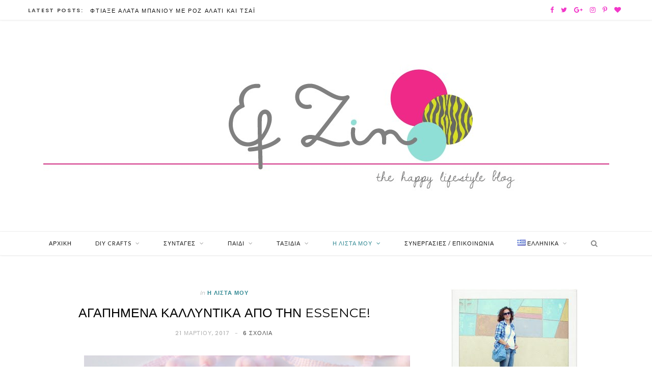

--- FILE ---
content_type: text/html; charset=UTF-8
request_url: https://www.efzincreations.com/el/2017/03/%CE%B1%CE%B3%CE%B1%CF%80%CE%B7%CE%BC%CE%AD%CE%BD%CE%B1-%CE%BA%CE%B1%CE%BB%CE%BB%CF%85%CE%BD%CF%84%CE%B9%CE%BA%CE%AC-%CE%B1%CF%80%CF%8C-%CF%84%CE%B7%CE%BD-essence/
body_size: 41999
content:

<!DOCTYPE html>
<html lang="el">

<head>

	<meta charset="UTF-8" />
	<meta http-equiv="x-ua-compatible" content="ie=edge" />
	<meta name="viewport" content="width=device-width, initial-scale=1" />
	<link rel="pingback" href="https://www.efzincreations.com/xmlrpc.php" />
	<link rel="profile" href="https://gmpg.org/xfn/11" />
	
	<style>
#wpadminbar #wp-admin-bar-wccp_free_top_button .ab-icon:before {
	content: "\f160";
	color: #02CA02;
	top: 3px;
}
#wpadminbar #wp-admin-bar-wccp_free_top_button .ab-icon {
	transform: rotate(45deg);
}
</style>
<meta name='robots' content='index, follow, max-image-preview:large, max-snippet:-1, max-video-preview:-1' />

	<!-- This site is optimized with the Yoast SEO plugin v21.7 - https://yoast.com/wordpress/plugins/seo/ -->
	<title>Αγαπημένα Καλλυντικά από την Essence</title>
	<link rel="canonical" href="https://www.efzincreations.com/el/2017/03/αγαπημένα-καλλυντικά-από-την-essence/" />
	<meta property="og:locale" content="el_GR" />
	<meta property="og:type" content="article" />
	<meta property="og:title" content="Αγαπημένα Καλλυντικά από την Essence" />
	<meta property="og:description" content="&nbsp; Υπάρχουν λοιπόν εκείνες οι φάσεις στην καθημερινότητα μου που δε θέλω να ασχοληθώ με τίποτα με την περιποίηση μου, συνήθως λόγω κούρασης. Υπάρχουν όμως και οι πιο συνηθισμένες μέρες, που" />
	<meta property="og:url" content="https://www.efzincreations.com/el/2017/03/αγαπημένα-καλλυντικά-από-την-essence/" />
	<meta property="og:site_name" content="Ef Zin Creations" />
	<meta property="article:publisher" content="https://www.facebook.com/efzincreations.efzin" />
	<meta property="article:author" content="https://www.facebook.com/efzincreations.efzin" />
	<meta property="article:published_time" content="2017-03-21T11:50:00+00:00" />
	<meta property="article:modified_time" content="2018-11-20T11:38:07+00:00" />
	<meta property="og:image" content="https://www.efzincreations.com/wp-content/uploads/2017/03/essencethevelvetseyeshadow-2.jpg" />
	<meta property="og:image:width" content="640" />
	<meta property="og:image:height" content="426" />
	<meta property="og:image:type" content="image/jpeg" />
	<meta name="author" content="ZINA" />
	<meta name="twitter:card" content="summary_large_image" />
	<meta name="twitter:creator" content="@EfZinCreations" />
	<meta name="twitter:site" content="@EfZinCreations" />
	<meta name="twitter:label1" content="Συντάχθηκε από" />
	<meta name="twitter:data1" content="ZINA" />
	<script type="application/ld+json" class="yoast-schema-graph">{"@context":"https://schema.org","@graph":[{"@type":"Article","@id":"https://www.efzincreations.com/el/2017/03/%ce%b1%ce%b3%ce%b1%cf%80%ce%b7%ce%bc%ce%ad%ce%bd%ce%b1-%ce%ba%ce%b1%ce%bb%ce%bb%cf%85%ce%bd%cf%84%ce%b9%ce%ba%ce%ac-%ce%b1%cf%80%cf%8c-%cf%84%ce%b7%ce%bd-essence/#article","isPartOf":{"@id":"https://www.efzincreations.com/el/2017/03/%ce%b1%ce%b3%ce%b1%cf%80%ce%b7%ce%bc%ce%ad%ce%bd%ce%b1-%ce%ba%ce%b1%ce%bb%ce%bb%cf%85%ce%bd%cf%84%ce%b9%ce%ba%ce%ac-%ce%b1%cf%80%cf%8c-%cf%84%ce%b7%ce%bd-essence/"},"author":{"name":"ZINA","@id":"https://www.efzincreations.com/el/#/schema/person/0f44efe954ae6127869570ef1757848f"},"headline":"Αγαπημένα Καλλυντικά από την Essence!","datePublished":"2017-03-21T11:50:00+00:00","dateModified":"2018-11-20T11:38:07+00:00","mainEntityOfPage":{"@id":"https://www.efzincreations.com/el/2017/03/%ce%b1%ce%b3%ce%b1%cf%80%ce%b7%ce%bc%ce%ad%ce%bd%ce%b1-%ce%ba%ce%b1%ce%bb%ce%bb%cf%85%ce%bd%cf%84%ce%b9%ce%ba%ce%ac-%ce%b1%cf%80%cf%8c-%cf%84%ce%b7%ce%bd-essence/"},"wordCount":32,"commentCount":6,"publisher":{"@id":"https://www.efzincreations.com/el/#/schema/person/0f44efe954ae6127869570ef1757848f"},"image":{"@id":"https://www.efzincreations.com/el/2017/03/%ce%b1%ce%b3%ce%b1%cf%80%ce%b7%ce%bc%ce%ad%ce%bd%ce%b1-%ce%ba%ce%b1%ce%bb%ce%bb%cf%85%ce%bd%cf%84%ce%b9%ce%ba%ce%ac-%ce%b1%cf%80%cf%8c-%cf%84%ce%b7%ce%bd-essence/#primaryimage"},"thumbnailUrl":"https://www.efzincreations.com/wp-content/uploads/2017/03/essencethevelvetseyeshadow-2.jpg","keywords":["ομορφια"],"articleSection":["Η Λίστα μου","Ομορφιά"],"inLanguage":"el","potentialAction":[{"@type":"CommentAction","name":"Comment","target":["https://www.efzincreations.com/el/2017/03/%ce%b1%ce%b3%ce%b1%cf%80%ce%b7%ce%bc%ce%ad%ce%bd%ce%b1-%ce%ba%ce%b1%ce%bb%ce%bb%cf%85%ce%bd%cf%84%ce%b9%ce%ba%ce%ac-%ce%b1%cf%80%cf%8c-%cf%84%ce%b7%ce%bd-essence/#respond"]}]},{"@type":"WebPage","@id":"https://www.efzincreations.com/el/2017/03/%ce%b1%ce%b3%ce%b1%cf%80%ce%b7%ce%bc%ce%ad%ce%bd%ce%b1-%ce%ba%ce%b1%ce%bb%ce%bb%cf%85%ce%bd%cf%84%ce%b9%ce%ba%ce%ac-%ce%b1%cf%80%cf%8c-%cf%84%ce%b7%ce%bd-essence/","url":"https://www.efzincreations.com/el/2017/03/%ce%b1%ce%b3%ce%b1%cf%80%ce%b7%ce%bc%ce%ad%ce%bd%ce%b1-%ce%ba%ce%b1%ce%bb%ce%bb%cf%85%ce%bd%cf%84%ce%b9%ce%ba%ce%ac-%ce%b1%cf%80%cf%8c-%cf%84%ce%b7%ce%bd-essence/","name":"Αγαπημένα Καλλυντικά από την Essence","isPartOf":{"@id":"https://www.efzincreations.com/el/#website"},"primaryImageOfPage":{"@id":"https://www.efzincreations.com/el/2017/03/%ce%b1%ce%b3%ce%b1%cf%80%ce%b7%ce%bc%ce%ad%ce%bd%ce%b1-%ce%ba%ce%b1%ce%bb%ce%bb%cf%85%ce%bd%cf%84%ce%b9%ce%ba%ce%ac-%ce%b1%cf%80%cf%8c-%cf%84%ce%b7%ce%bd-essence/#primaryimage"},"image":{"@id":"https://www.efzincreations.com/el/2017/03/%ce%b1%ce%b3%ce%b1%cf%80%ce%b7%ce%bc%ce%ad%ce%bd%ce%b1-%ce%ba%ce%b1%ce%bb%ce%bb%cf%85%ce%bd%cf%84%ce%b9%ce%ba%ce%ac-%ce%b1%cf%80%cf%8c-%cf%84%ce%b7%ce%bd-essence/#primaryimage"},"thumbnailUrl":"https://www.efzincreations.com/wp-content/uploads/2017/03/essencethevelvetseyeshadow-2.jpg","datePublished":"2017-03-21T11:50:00+00:00","dateModified":"2018-11-20T11:38:07+00:00","breadcrumb":{"@id":"https://www.efzincreations.com/el/2017/03/%ce%b1%ce%b3%ce%b1%cf%80%ce%b7%ce%bc%ce%ad%ce%bd%ce%b1-%ce%ba%ce%b1%ce%bb%ce%bb%cf%85%ce%bd%cf%84%ce%b9%ce%ba%ce%ac-%ce%b1%cf%80%cf%8c-%cf%84%ce%b7%ce%bd-essence/#breadcrumb"},"inLanguage":"el","potentialAction":[{"@type":"ReadAction","target":["https://www.efzincreations.com/el/2017/03/%ce%b1%ce%b3%ce%b1%cf%80%ce%b7%ce%bc%ce%ad%ce%bd%ce%b1-%ce%ba%ce%b1%ce%bb%ce%bb%cf%85%ce%bd%cf%84%ce%b9%ce%ba%ce%ac-%ce%b1%cf%80%cf%8c-%cf%84%ce%b7%ce%bd-essence/"]}]},{"@type":"ImageObject","inLanguage":"el","@id":"https://www.efzincreations.com/el/2017/03/%ce%b1%ce%b3%ce%b1%cf%80%ce%b7%ce%bc%ce%ad%ce%bd%ce%b1-%ce%ba%ce%b1%ce%bb%ce%bb%cf%85%ce%bd%cf%84%ce%b9%ce%ba%ce%ac-%ce%b1%cf%80%cf%8c-%cf%84%ce%b7%ce%bd-essence/#primaryimage","url":"https://www.efzincreations.com/wp-content/uploads/2017/03/essencethevelvetseyeshadow-2.jpg","contentUrl":"https://www.efzincreations.com/wp-content/uploads/2017/03/essencethevelvetseyeshadow-2.jpg","width":640,"height":426},{"@type":"BreadcrumbList","@id":"https://www.efzincreations.com/el/2017/03/%ce%b1%ce%b3%ce%b1%cf%80%ce%b7%ce%bc%ce%ad%ce%bd%ce%b1-%ce%ba%ce%b1%ce%bb%ce%bb%cf%85%ce%bd%cf%84%ce%b9%ce%ba%ce%ac-%ce%b1%cf%80%cf%8c-%cf%84%ce%b7%ce%bd-essence/#breadcrumb","itemListElement":[{"@type":"ListItem","position":1,"name":"Home","item":"https://www.efzincreations.com/el/"},{"@type":"ListItem","position":2,"name":"Αγαπημένα Καλλυντικά από την Essence!"}]},{"@type":"WebSite","@id":"https://www.efzincreations.com/el/#website","url":"https://www.efzincreations.com/el/","name":"Ef Zin Creations","description":"Ένα μπλογκ για το χειροποίητο κόσμημα, τα ταξίδια, τη μόδα, τη ζωή,  τις κατασκευές και τις συνταγές.","publisher":{"@id":"https://www.efzincreations.com/el/#/schema/person/0f44efe954ae6127869570ef1757848f"},"potentialAction":[{"@type":"SearchAction","target":{"@type":"EntryPoint","urlTemplate":"https://www.efzincreations.com/el/?s={search_term_string}"},"query-input":"required name=search_term_string"}],"inLanguage":"el"},{"@type":["Person","Organization"],"@id":"https://www.efzincreations.com/el/#/schema/person/0f44efe954ae6127869570ef1757848f","name":"ZINA","image":{"@type":"ImageObject","inLanguage":"el","@id":"https://www.efzincreations.com/el/#/schema/person/image/","url":"https://www.efzincreations.com/wp-content/uploads/2018/02/profil-1.jpg","contentUrl":"https://www.efzincreations.com/wp-content/uploads/2018/02/profil-1.jpg","width":249,"height":300,"caption":"ZINA"},"logo":{"@id":"https://www.efzincreations.com/el/#/schema/person/image/"},"description":"Πάθος με τις κατασκευές, αγάπη για τα ταξίδια και το φαγητό, λάτρης των χρωμάτων και της φωτογραφίας! Τυχερή μανούλα δύο παιδιών, που με βοηθάνε να επεκτείνω τη φαντασία μου! ΕυΖην … να ζεις καλά, όμορφα, γεμάτη χαμόγελο!","sameAs":["https://www.efzincreations.com/","https://www.facebook.com/efzincreations.efzin","https://twitter.com/EfZinCreations"],"url":"https://www.efzincreations.com/el/author/zina-z/"}]}</script>
	<!-- / Yoast SEO plugin. -->


<link rel='dns-prefetch' href='//fonts.googleapis.com' />
<link href='https://fonts.gstatic.com' crossorigin rel='preconnect' />
<link rel="alternate" type="application/rss+xml" title="Ροή RSS &raquo; Ef Zin Creations" href="https://www.efzincreations.com/el/feed/" />
<link rel="alternate" type="application/rss+xml" title="Ροή Σχολίων &raquo; Ef Zin Creations" href="https://www.efzincreations.com/el/comments/feed/" />
<link rel="alternate" type="text/calendar" title="Ef Zin Creations &raquo; iCal Τροφοδοσία" href="https://www.efzincreations.com/events/?ical=1" />
<link rel="alternate" type="application/rss+xml" title="Ροή Σχολίων Ef Zin Creations &raquo; Αγαπημένα Καλλυντικά από την Essence!" href="https://www.efzincreations.com/el/2017/03/%ce%b1%ce%b3%ce%b1%cf%80%ce%b7%ce%bc%ce%ad%ce%bd%ce%b1-%ce%ba%ce%b1%ce%bb%ce%bb%cf%85%ce%bd%cf%84%ce%b9%ce%ba%ce%ac-%ce%b1%cf%80%cf%8c-%cf%84%ce%b7%ce%bd-essence/feed/" />
<link rel='stylesheet' id='sb_instagram_styles-css' href='https://www.efzincreations.com/wp-content/plugins/instagram-feed/css/sb-instagram-2-2.min.css?ver=2.4.4' type='text/css' media='all' />
<style id='wp-emoji-styles-inline-css' type='text/css'>

	img.wp-smiley, img.emoji {
		display: inline !important;
		border: none !important;
		box-shadow: none !important;
		height: 1em !important;
		width: 1em !important;
		margin: 0 0.07em !important;
		vertical-align: -0.1em !important;
		background: none !important;
		padding: 0 !important;
	}
</style>
<link rel='stylesheet' id='wp-block-library-css' href='https://www.efzincreations.com/wp-includes/css/dist/block-library/style.min.css?ver=6.4.7' type='text/css' media='all' />
<style id='classic-theme-styles-inline-css' type='text/css'>
/*! This file is auto-generated */
.wp-block-button__link{color:#fff;background-color:#32373c;border-radius:9999px;box-shadow:none;text-decoration:none;padding:calc(.667em + 2px) calc(1.333em + 2px);font-size:1.125em}.wp-block-file__button{background:#32373c;color:#fff;text-decoration:none}
</style>
<style id='global-styles-inline-css' type='text/css'>
body{--wp--preset--color--black: #000000;--wp--preset--color--cyan-bluish-gray: #abb8c3;--wp--preset--color--white: #ffffff;--wp--preset--color--pale-pink: #f78da7;--wp--preset--color--vivid-red: #cf2e2e;--wp--preset--color--luminous-vivid-orange: #ff6900;--wp--preset--color--luminous-vivid-amber: #fcb900;--wp--preset--color--light-green-cyan: #7bdcb5;--wp--preset--color--vivid-green-cyan: #00d084;--wp--preset--color--pale-cyan-blue: #8ed1fc;--wp--preset--color--vivid-cyan-blue: #0693e3;--wp--preset--color--vivid-purple: #9b51e0;--wp--preset--gradient--vivid-cyan-blue-to-vivid-purple: linear-gradient(135deg,rgba(6,147,227,1) 0%,rgb(155,81,224) 100%);--wp--preset--gradient--light-green-cyan-to-vivid-green-cyan: linear-gradient(135deg,rgb(122,220,180) 0%,rgb(0,208,130) 100%);--wp--preset--gradient--luminous-vivid-amber-to-luminous-vivid-orange: linear-gradient(135deg,rgba(252,185,0,1) 0%,rgba(255,105,0,1) 100%);--wp--preset--gradient--luminous-vivid-orange-to-vivid-red: linear-gradient(135deg,rgba(255,105,0,1) 0%,rgb(207,46,46) 100%);--wp--preset--gradient--very-light-gray-to-cyan-bluish-gray: linear-gradient(135deg,rgb(238,238,238) 0%,rgb(169,184,195) 100%);--wp--preset--gradient--cool-to-warm-spectrum: linear-gradient(135deg,rgb(74,234,220) 0%,rgb(151,120,209) 20%,rgb(207,42,186) 40%,rgb(238,44,130) 60%,rgb(251,105,98) 80%,rgb(254,248,76) 100%);--wp--preset--gradient--blush-light-purple: linear-gradient(135deg,rgb(255,206,236) 0%,rgb(152,150,240) 100%);--wp--preset--gradient--blush-bordeaux: linear-gradient(135deg,rgb(254,205,165) 0%,rgb(254,45,45) 50%,rgb(107,0,62) 100%);--wp--preset--gradient--luminous-dusk: linear-gradient(135deg,rgb(255,203,112) 0%,rgb(199,81,192) 50%,rgb(65,88,208) 100%);--wp--preset--gradient--pale-ocean: linear-gradient(135deg,rgb(255,245,203) 0%,rgb(182,227,212) 50%,rgb(51,167,181) 100%);--wp--preset--gradient--electric-grass: linear-gradient(135deg,rgb(202,248,128) 0%,rgb(113,206,126) 100%);--wp--preset--gradient--midnight: linear-gradient(135deg,rgb(2,3,129) 0%,rgb(40,116,252) 100%);--wp--preset--font-size--small: 13px;--wp--preset--font-size--medium: 20px;--wp--preset--font-size--large: 36px;--wp--preset--font-size--x-large: 42px;--wp--preset--spacing--20: 0.44rem;--wp--preset--spacing--30: 0.67rem;--wp--preset--spacing--40: 1rem;--wp--preset--spacing--50: 1.5rem;--wp--preset--spacing--60: 2.25rem;--wp--preset--spacing--70: 3.38rem;--wp--preset--spacing--80: 5.06rem;--wp--preset--shadow--natural: 6px 6px 9px rgba(0, 0, 0, 0.2);--wp--preset--shadow--deep: 12px 12px 50px rgba(0, 0, 0, 0.4);--wp--preset--shadow--sharp: 6px 6px 0px rgba(0, 0, 0, 0.2);--wp--preset--shadow--outlined: 6px 6px 0px -3px rgba(255, 255, 255, 1), 6px 6px rgba(0, 0, 0, 1);--wp--preset--shadow--crisp: 6px 6px 0px rgba(0, 0, 0, 1);}:where(.is-layout-flex){gap: 0.5em;}:where(.is-layout-grid){gap: 0.5em;}body .is-layout-flow > .alignleft{float: left;margin-inline-start: 0;margin-inline-end: 2em;}body .is-layout-flow > .alignright{float: right;margin-inline-start: 2em;margin-inline-end: 0;}body .is-layout-flow > .aligncenter{margin-left: auto !important;margin-right: auto !important;}body .is-layout-constrained > .alignleft{float: left;margin-inline-start: 0;margin-inline-end: 2em;}body .is-layout-constrained > .alignright{float: right;margin-inline-start: 2em;margin-inline-end: 0;}body .is-layout-constrained > .aligncenter{margin-left: auto !important;margin-right: auto !important;}body .is-layout-constrained > :where(:not(.alignleft):not(.alignright):not(.alignfull)){max-width: var(--wp--style--global--content-size);margin-left: auto !important;margin-right: auto !important;}body .is-layout-constrained > .alignwide{max-width: var(--wp--style--global--wide-size);}body .is-layout-flex{display: flex;}body .is-layout-flex{flex-wrap: wrap;align-items: center;}body .is-layout-flex > *{margin: 0;}body .is-layout-grid{display: grid;}body .is-layout-grid > *{margin: 0;}:where(.wp-block-columns.is-layout-flex){gap: 2em;}:where(.wp-block-columns.is-layout-grid){gap: 2em;}:where(.wp-block-post-template.is-layout-flex){gap: 1.25em;}:where(.wp-block-post-template.is-layout-grid){gap: 1.25em;}.has-black-color{color: var(--wp--preset--color--black) !important;}.has-cyan-bluish-gray-color{color: var(--wp--preset--color--cyan-bluish-gray) !important;}.has-white-color{color: var(--wp--preset--color--white) !important;}.has-pale-pink-color{color: var(--wp--preset--color--pale-pink) !important;}.has-vivid-red-color{color: var(--wp--preset--color--vivid-red) !important;}.has-luminous-vivid-orange-color{color: var(--wp--preset--color--luminous-vivid-orange) !important;}.has-luminous-vivid-amber-color{color: var(--wp--preset--color--luminous-vivid-amber) !important;}.has-light-green-cyan-color{color: var(--wp--preset--color--light-green-cyan) !important;}.has-vivid-green-cyan-color{color: var(--wp--preset--color--vivid-green-cyan) !important;}.has-pale-cyan-blue-color{color: var(--wp--preset--color--pale-cyan-blue) !important;}.has-vivid-cyan-blue-color{color: var(--wp--preset--color--vivid-cyan-blue) !important;}.has-vivid-purple-color{color: var(--wp--preset--color--vivid-purple) !important;}.has-black-background-color{background-color: var(--wp--preset--color--black) !important;}.has-cyan-bluish-gray-background-color{background-color: var(--wp--preset--color--cyan-bluish-gray) !important;}.has-white-background-color{background-color: var(--wp--preset--color--white) !important;}.has-pale-pink-background-color{background-color: var(--wp--preset--color--pale-pink) !important;}.has-vivid-red-background-color{background-color: var(--wp--preset--color--vivid-red) !important;}.has-luminous-vivid-orange-background-color{background-color: var(--wp--preset--color--luminous-vivid-orange) !important;}.has-luminous-vivid-amber-background-color{background-color: var(--wp--preset--color--luminous-vivid-amber) !important;}.has-light-green-cyan-background-color{background-color: var(--wp--preset--color--light-green-cyan) !important;}.has-vivid-green-cyan-background-color{background-color: var(--wp--preset--color--vivid-green-cyan) !important;}.has-pale-cyan-blue-background-color{background-color: var(--wp--preset--color--pale-cyan-blue) !important;}.has-vivid-cyan-blue-background-color{background-color: var(--wp--preset--color--vivid-cyan-blue) !important;}.has-vivid-purple-background-color{background-color: var(--wp--preset--color--vivid-purple) !important;}.has-black-border-color{border-color: var(--wp--preset--color--black) !important;}.has-cyan-bluish-gray-border-color{border-color: var(--wp--preset--color--cyan-bluish-gray) !important;}.has-white-border-color{border-color: var(--wp--preset--color--white) !important;}.has-pale-pink-border-color{border-color: var(--wp--preset--color--pale-pink) !important;}.has-vivid-red-border-color{border-color: var(--wp--preset--color--vivid-red) !important;}.has-luminous-vivid-orange-border-color{border-color: var(--wp--preset--color--luminous-vivid-orange) !important;}.has-luminous-vivid-amber-border-color{border-color: var(--wp--preset--color--luminous-vivid-amber) !important;}.has-light-green-cyan-border-color{border-color: var(--wp--preset--color--light-green-cyan) !important;}.has-vivid-green-cyan-border-color{border-color: var(--wp--preset--color--vivid-green-cyan) !important;}.has-pale-cyan-blue-border-color{border-color: var(--wp--preset--color--pale-cyan-blue) !important;}.has-vivid-cyan-blue-border-color{border-color: var(--wp--preset--color--vivid-cyan-blue) !important;}.has-vivid-purple-border-color{border-color: var(--wp--preset--color--vivid-purple) !important;}.has-vivid-cyan-blue-to-vivid-purple-gradient-background{background: var(--wp--preset--gradient--vivid-cyan-blue-to-vivid-purple) !important;}.has-light-green-cyan-to-vivid-green-cyan-gradient-background{background: var(--wp--preset--gradient--light-green-cyan-to-vivid-green-cyan) !important;}.has-luminous-vivid-amber-to-luminous-vivid-orange-gradient-background{background: var(--wp--preset--gradient--luminous-vivid-amber-to-luminous-vivid-orange) !important;}.has-luminous-vivid-orange-to-vivid-red-gradient-background{background: var(--wp--preset--gradient--luminous-vivid-orange-to-vivid-red) !important;}.has-very-light-gray-to-cyan-bluish-gray-gradient-background{background: var(--wp--preset--gradient--very-light-gray-to-cyan-bluish-gray) !important;}.has-cool-to-warm-spectrum-gradient-background{background: var(--wp--preset--gradient--cool-to-warm-spectrum) !important;}.has-blush-light-purple-gradient-background{background: var(--wp--preset--gradient--blush-light-purple) !important;}.has-blush-bordeaux-gradient-background{background: var(--wp--preset--gradient--blush-bordeaux) !important;}.has-luminous-dusk-gradient-background{background: var(--wp--preset--gradient--luminous-dusk) !important;}.has-pale-ocean-gradient-background{background: var(--wp--preset--gradient--pale-ocean) !important;}.has-electric-grass-gradient-background{background: var(--wp--preset--gradient--electric-grass) !important;}.has-midnight-gradient-background{background: var(--wp--preset--gradient--midnight) !important;}.has-small-font-size{font-size: var(--wp--preset--font-size--small) !important;}.has-medium-font-size{font-size: var(--wp--preset--font-size--medium) !important;}.has-large-font-size{font-size: var(--wp--preset--font-size--large) !important;}.has-x-large-font-size{font-size: var(--wp--preset--font-size--x-large) !important;}
.wp-block-navigation a:where(:not(.wp-element-button)){color: inherit;}
:where(.wp-block-post-template.is-layout-flex){gap: 1.25em;}:where(.wp-block-post-template.is-layout-grid){gap: 1.25em;}
:where(.wp-block-columns.is-layout-flex){gap: 2em;}:where(.wp-block-columns.is-layout-grid){gap: 2em;}
.wp-block-pullquote{font-size: 1.5em;line-height: 1.6;}
</style>
<link rel='stylesheet' id='dashicons-css' href='https://www.efzincreations.com/wp-includes/css/dashicons.min.css?ver=6.4.7' type='text/css' media='all' />
<link rel='stylesheet' id='admin-bar-css' href='https://www.efzincreations.com/wp-includes/css/admin-bar.min.css?ver=6.4.7' type='text/css' media='all' />
<style id='admin-bar-inline-css' type='text/css'>

    /* Hide CanvasJS credits for P404 charts specifically */
    #p404RedirectChart .canvasjs-chart-credit {
        display: none !important;
    }
    
    #p404RedirectChart canvas {
        border-radius: 6px;
    }

    .p404-redirect-adminbar-weekly-title {
        font-weight: bold;
        font-size: 14px;
        color: #fff;
        margin-bottom: 6px;
    }

    #wpadminbar #wp-admin-bar-p404_free_top_button .ab-icon:before {
        content: "\f103";
        color: #dc3545;
        top: 3px;
    }
    
    #wp-admin-bar-p404_free_top_button .ab-item {
        min-width: 80px !important;
        padding: 0px !important;
    }
    
    /* Ensure proper positioning and z-index for P404 dropdown */
    .p404-redirect-adminbar-dropdown-wrap { 
        min-width: 0; 
        padding: 0;
        position: static !important;
    }
    
    #wpadminbar #wp-admin-bar-p404_free_top_button_dropdown {
        position: static !important;
    }
    
    #wpadminbar #wp-admin-bar-p404_free_top_button_dropdown .ab-item {
        padding: 0 !important;
        margin: 0 !important;
    }
    
    .p404-redirect-dropdown-container {
        min-width: 340px;
        padding: 18px 18px 12px 18px;
        background: #23282d !important;
        color: #fff;
        border-radius: 12px;
        box-shadow: 0 8px 32px rgba(0,0,0,0.25);
        margin-top: 10px;
        position: relative !important;
        z-index: 999999 !important;
        display: block !important;
        border: 1px solid #444;
    }
    
    /* Ensure P404 dropdown appears on hover */
    #wpadminbar #wp-admin-bar-p404_free_top_button .p404-redirect-dropdown-container { 
        display: none !important;
    }
    
    #wpadminbar #wp-admin-bar-p404_free_top_button:hover .p404-redirect-dropdown-container { 
        display: block !important;
    }
    
    #wpadminbar #wp-admin-bar-p404_free_top_button:hover #wp-admin-bar-p404_free_top_button_dropdown .p404-redirect-dropdown-container {
        display: block !important;
    }
    
    .p404-redirect-card {
        background: #2c3338;
        border-radius: 8px;
        padding: 18px 18px 12px 18px;
        box-shadow: 0 2px 8px rgba(0,0,0,0.07);
        display: flex;
        flex-direction: column;
        align-items: flex-start;
        border: 1px solid #444;
    }
    
    .p404-redirect-btn {
        display: inline-block;
        background: #dc3545;
        color: #fff !important;
        font-weight: bold;
        padding: 5px 22px;
        border-radius: 8px;
        text-decoration: none;
        font-size: 17px;
        transition: background 0.2s, box-shadow 0.2s;
        margin-top: 8px;
        box-shadow: 0 2px 8px rgba(220,53,69,0.15);
        text-align: center;
        line-height: 1.6;
    }
    
    .p404-redirect-btn:hover {
        background: #c82333;
        color: #fff !important;
        box-shadow: 0 4px 16px rgba(220,53,69,0.25);
    }
    
    /* Prevent conflicts with other admin bar dropdowns */
    #wpadminbar .ab-top-menu > li:hover > .ab-item,
    #wpadminbar .ab-top-menu > li.hover > .ab-item {
        z-index: auto;
    }
    
    #wpadminbar #wp-admin-bar-p404_free_top_button:hover > .ab-item {
        z-index: 999998 !important;
    }
    
</style>
<link rel='stylesheet' id='avatar-manager-css' href='https://www.efzincreations.com/wp-content/plugins/avatar-manager/assets/css/avatar-manager.min.css?ver=1.2.1' type='text/css' media='all' />
<link rel='stylesheet' id='cooked-essentials-css' href='https://www.efzincreations.com/wp-content/plugins/cooked/assets/admin/css/essentials.min.css?ver=1.7.13' type='text/css' media='all' />
<link rel='stylesheet' id='cooked-icons-css' href='https://www.efzincreations.com/wp-content/plugins/cooked/assets/css/icons.min.css?ver=1.7.13' type='text/css' media='all' />
<link rel='stylesheet' id='cooked-styling-css' href='https://www.efzincreations.com/wp-content/plugins/cooked/assets/css/style.min.css?ver=1.7.13' type='text/css' media='all' />
<style id='cooked-styling-inline-css' type='text/css'>
/* Main Color */.cooked-button,.cooked-fsm .cooked-fsm-top,.cooked-fsm .cooked-fsm-mobile-nav,.cooked-fsm .cooked-fsm-mobile-nav a.cooked-active,.cooked-browse-search-button,.cooked-icon-loading,.cooked-progress span,.cooked-recipe-search .cooked-taxonomy-selected,.cooked-recipe-card-modern:hover .cooked-recipe-card-sep,.cooked-recipe-card-modern-centered:hover .cooked-recipe-card-sep { background:#16a780; }.cooked-timer-obj,.cooked-fsm a { color:#16a780; }/* Main Color Darker */.cooked-button:hover,.cooked-recipe-search .cooked-taxonomy-selected:hover,.cooked-browse-search-button:hover { background:#1b9371; }
@media screen and ( max-width: 1000px ) {#cooked-timers-wrap { width:90%; margin:0 -45% 0 0; }.cooked-recipe-grid,.cooked-recipe-term-grid { margin:3% -1.5%; width: 103%; }.cooked-term-block.cooked-col-25,.cooked-recipe-grid.cooked-columns-3 .cooked-recipe,.cooked-recipe-grid.cooked-columns-4 .cooked-recipe,.cooked-recipe-grid.cooked-columns-5 .cooked-recipe,.cooked-recipe-grid.cooked-columns-6 .cooked-recipe { width: 47%; margin: 0 1.5% 3%; padding: 0; }}@media screen and ( max-width: 750px ) {.cooked-recipe-grid,.cooked-recipe-term-grid { margin:5% -2.5%; width:105%; }.cooked-term-block.cooked-col-25,.cooked-recipe-grid.cooked-columns-2 .cooked-recipe,.cooked-recipe-grid.cooked-columns-3 .cooked-recipe,.cooked-recipe-grid.cooked-columns-4 .cooked-recipe,.cooked-recipe-grid.cooked-columns-5 .cooked-recipe,.cooked-recipe-grid.cooked-columns-6 .cooked-recipe.cooked-recipe-grid .cooked-recipe { width:95%; margin:0 2.5% 5%; padding:0; }.cooked-recipe-info .cooked-left, .cooked-recipe-info .cooked-right { float:none; display:block; text-align:center; }.cooked-recipe-info > section.cooked-right > span, .cooked-recipe-info > section.cooked-left > span { margin:0.5rem 1rem 1rem; }.cooked-recipe-info > section.cooked-left > span:last-child, .cooked-recipe-info > span:last-child { margin-right:1rem; }.cooked-recipe-info > section.cooked-right > span:first-child { margin-left:1rem; }.cooked-recipe-search .cooked-fields-wrap { padding:0; display:block; }.cooked-recipe-search .cooked-fields-wrap > .cooked-browse-search { width:100%; max-width:100%; border-right:1px solid rgba(0,0,0,.15); margin:2% 0; }.cooked-recipe-search .cooked-fields-wrap.cooked-1-search-fields .cooked-browse-select-block { width:100%; left:0; }.cooked-recipe-search .cooked-fields-wrap > .cooked-field-wrap-select { display:block; width:100%; }.cooked-recipe-search .cooked-sortby-wrap { display:block; position:relative; width:68%; right:auto; top:auto; float:left; margin:0; }.cooked-recipe-search .cooked-sortby-wrap > select { position:absolute; width:100%; border:1px solid rgba(0,0,0,.15); }.cooked-recipe-search .cooked-browse-search-button { width:30%; right:auto; position:relative; display:block; float:right; }.cooked-recipe-search .cooked-browse-select-block { top:3rem; left:-1px; width:calc( 100% + 2px ) !important; border-radius:0 0 10px 10px; max-height:16rem; overflow:auto; transform:translate3d(0,-1px,0); }.cooked-recipe-search .cooked-fields-wrap.cooked-1-search-fields .cooked-browse-select-block { width:100%; padding:1.5rem; }.cooked-recipe-search .cooked-fields-wrap.cooked-2-search-fields .cooked-browse-select-block { width:100%; padding:1.5rem; }.cooked-recipe-search .cooked-fields-wrap.cooked-3-search-fields .cooked-browse-select-block { width:100%; padding:1.5rem; }.cooked-recipe-search .cooked-fields-wrap.cooked-4-search-fields .cooked-browse-select-block { width:100%; padding:1.5rem; }.cooked-recipe-search .cooked-browse-select-block { flex-wrap:wrap; max-height:20rem; }.cooked-recipe-search .cooked-browse-select-block .cooked-tax-column { width:100%; min-width:100%; padding:0 0 1.5rem; }.cooked-recipe-search .cooked-browse-select-block .cooked-tax-column > div { max-height:none; }.cooked-recipe-search .cooked-browse-select-block .cooked-tax-column:last-child { padding:0; }.cooked-recipe-search .cooked-fields-wrap.cooked-1-search-fields .cooked-browse-select-block .cooked-tax-column { width:100%; }.cooked-recipe-search .cooked-fields-wrap.cooked-2-search-fields .cooked-browse-select-block .cooked-tax-column { width:100%; }.cooked-recipe-search .cooked-fields-wrap.cooked-3-search-fields .cooked-browse-select-block .cooked-tax-column { width:100%; }.cooked-recipe-search .cooked-fields-wrap.cooked-4-search-fields .cooked-browse-select-block .cooked-tax-column { width:100%; }#cooked-timers-wrap { width:20rem; right:50%; margin:0 -10rem 0 0; transform:translate3d(0,11.2em,0); }#cooked-timers-wrap.cooked-multiples { margin:0; right:0; border-radius:10px 0 0 0; width:20rem; }#cooked-timers-wrap .cooked-timer-block { padding-left:3.25rem; }#cooked-timers-wrap .cooked-timer-block.cooked-visible { padding-top:1rem; line-height:1.5rem; padding-left:3.25rem; }#cooked-timers-wrap .cooked-timer-block .cooked-timer-step { font-size:0.9rem; }#cooked-timers-wrap .cooked-timer-block .cooked-timer-desc { font-size:1rem; padding:0; }#cooked-timers-wrap .cooked-timer-block .cooked-timer-obj { top:auto; right:auto; width:auto; font-size:1.5rem; line-height:2rem; }#cooked-timers-wrap .cooked-timer-block .cooked-timer-obj > i.cooked-icon { font-size:1.5rem; width:1.3rem; margin-right:0.5rem; }#cooked-timers-wrap .cooked-timer-block i.cooked-icon-times { line-height:1rem; font-size:1rem; top:1.4rem; left:1.2rem; }body.cooked-fsm-active #cooked-timers-wrap { bottom:0; }/* "Slide up" on mobile */.cooked-fsm { opacity:1; transform:scale(1); top:120%; }.cooked-fsm.cooked-active { top:0; }.cooked-fsm .cooked-fsm-mobile-nav { display:block; }.cooked-fsm .cooked-fsm-ingredients,.cooked-fsm .cooked-fsm-directions { padding:9rem 2rem 1rem; width:100%; display:none; left:0; background:#fff; }.cooked-fsm .cooked-fsm-ingredients.cooked-active,.cooked-fsm .cooked-fsm-directions.cooked-active { display:block; }.cooked-fsm {-webkit-transition: all 350ms cubic-bezier(0.420, 0.000, 0.150, 1.000);-moz-transition: all 350ms cubic-bezier(0.420, 0.000, 0.150, 1.000);-o-transition: all 350ms cubic-bezier(0.420, 0.000, 0.150, 1.000);transition: all 350ms cubic-bezier(0.420, 0.000, 0.150, 1.000);}}@media screen and ( max-width: 520px ) {.cooked-fsm .cooked-fsm-directions p { font-size:1rem; }.cooked-fsm .cooked-recipe-directions .cooked-heading { font-size:1.25rem; }#cooked-timers-wrap { width:100%; right:0; margin:0; border-radius:0; }.cooked-recipe-search .cooked-fields-wrap > .cooked-browse-search { margin:3% 0; }.cooked-recipe-search .cooked-sortby-wrap { width:67%; }}
</style>
<link rel='stylesheet' id='cheerup-fonts-css' href='https://fonts.googleapis.com/css?family=Poppins%3A400%2C500%2C600%2C700%7CMerriweather%3A300italic%2C400%2C400italic%2C700&#038;subset=latin%2Clatin-ext%2Cgreek%2Cgreek-ext' type='text/css' media='all' />
<link rel='stylesheet' id='cheerup-core-css' href='https://www.efzincreations.com/wp-content/themes/cheerup/style.css?ver=6.1.3' type='text/css' media='all' />
<link rel='stylesheet' id='magnific-popup-css' href='https://www.efzincreations.com/wp-content/themes/cheerup/css/lightbox.css?ver=6.1.3' type='text/css' media='all' />
<link rel='stylesheet' id='cheerup-font-awesome-css' href='https://www.efzincreations.com/wp-content/themes/cheerup/css/fontawesome/css/font-awesome.min.css?ver=6.1.3' type='text/css' media='all' />
<link rel='stylesheet' id='cheerup-skin-css' href='https://www.efzincreations.com/wp-content/themes/cheerup/css/skin-general.css?ver=6.1.3' type='text/css' media='all' />
<style id='cheerup-skin-inline-css' type='text/css'>

body,
input,
textarea,
select,
blockquote,
.archive-head .description,
.text,
.post-meta .text-in,
.post-content,
.textwidget,
.widget_categories a,
.widget_product_categories a,
.widget_archive a,
.woocommerce .woocommerce-message,
.woocommerce .woocommerce-error,
.woocommerce .woocommerce-info,
.woocommerce form .form-row,
.woocommerce .woocommerce-noreviews,
.woocommerce #reviews #comments ol.commentlist .description,
.woocommerce-cart .cart-empty,
.woocommerce-cart .cart-collaterals .cart_totals table { font-family: "Montserrat", Arial, sans-serif; }
.sidebar .widget-title { font-family: "PT Sans", Arial, sans-serif; }
.list-post .post-title { font-weight: 400; font-family: "Open Sans", Arial, sans-serif; font-size: 15px; }
.grid-post .post-title-alt { font-family: "Open Sans", Arial, sans-serif; font-size: 18px; }
.sidebar .widget:not(.widget_mc4wp_form_widget):not(.widget-subscribe) .widget-title { color: #f237c9; }

.post-title, 
.post-title-alt, 
.post-title a, 
.post-title-alt a { color: #000000 !important; }

.main-head .social-icons a { color: #f237c9 !important; }

.navigation .menu > li > a, .navigation.inline .menu > li > a { font-weight: 400; font-family: "Lato", Arial, sans-serif; }
.post-title-alt { font-weight: 400; font-family: "Montserrat", Arial, sans-serif; }
.post-content { font-family: "Open Sans", Arial, sans-serif; }
.post-content h4 { font-size: 13px; }

.woocommerce div.product .product-cat a:nth-child(n+2) { display: none; }
</style>
<link rel='stylesheet' id='cheerup-gfonts-custom-css' href='https://fonts.googleapis.com/css?family=Montserrat%3A400%7CMontserrat%3A600%7CMontserrat%3A700%7CPT+Sans%3A%7COpen+Sans%3A400%7COpen+Sans%3A%7CLato%3A400%7CMontserrat%3A400%7COpen+Sans%3A&#038;subset=latin%2Clatin-ext%2Cgreek%2Cgreek-ext' type='text/css' media='all' />
<script type="text/javascript" id="jquery-core-js-extra">
/* <![CDATA[ */
var Sphere_Plugin = {"ajaxurl":"https:\/\/www.efzincreations.com\/wp-admin\/admin-ajax.php"};
/* ]]> */
</script>
<script type="text/javascript" src="https://www.efzincreations.com/wp-includes/js/jquery/jquery.min.js?ver=3.7.1" id="jquery-core-js"></script>
<script type="text/javascript" src="https://www.efzincreations.com/wp-includes/js/jquery/jquery-migrate.min.js?ver=3.4.1" id="jquery-migrate-js"></script>
<script type="text/javascript" src="https://www.efzincreations.com/wp-content/plugins/avatar-manager/assets/js/avatar-manager.min.js?ver=1.2.1" id="avatar-manager-js"></script>
<script type="text/javascript" src="https://www.efzincreations.com/wp-content/themes/cheerup/js/lazysizes.js?ver=6.1.3" id="lazysizes-js"></script>
<link rel="https://api.w.org/" href="https://www.efzincreations.com/wp-json/" /><link rel="alternate" type="application/json" href="https://www.efzincreations.com/wp-json/wp/v2/posts/90" /><link rel="EditURI" type="application/rsd+xml" title="RSD" href="https://www.efzincreations.com/xmlrpc.php?rsd" />
<meta name="generator" content="WordPress 6.4.7" />
<link rel='shortlink' href='https://www.efzincreations.com/?p=90' />
<link rel="alternate" type="application/json+oembed" href="https://www.efzincreations.com/wp-json/oembed/1.0/embed?url=https%3A%2F%2Fwww.efzincreations.com%2Fel%2F2017%2F03%2F%25ce%25b1%25ce%25b3%25ce%25b1%25cf%2580%25ce%25b7%25ce%25bc%25ce%25ad%25ce%25bd%25ce%25b1-%25ce%25ba%25ce%25b1%25ce%25bb%25ce%25bb%25cf%2585%25ce%25bd%25cf%2584%25ce%25b9%25ce%25ba%25ce%25ac-%25ce%25b1%25cf%2580%25cf%258c-%25cf%2584%25ce%25b7%25ce%25bd-essence%2F" />
<link rel="alternate" type="text/xml+oembed" href="https://www.efzincreations.com/wp-json/oembed/1.0/embed?url=https%3A%2F%2Fwww.efzincreations.com%2Fel%2F2017%2F03%2F%25ce%25b1%25ce%25b3%25ce%25b1%25cf%2580%25ce%25b7%25ce%25bc%25ce%25ad%25ce%25bd%25ce%25b1-%25ce%25ba%25ce%25b1%25ce%25bb%25ce%25bb%25cf%2585%25ce%25bd%25cf%2584%25ce%25b9%25ce%25ba%25ce%25ac-%25ce%25b1%25cf%2580%25cf%258c-%25cf%2584%25ce%25b7%25ce%25bd-essence%2F&#038;format=xml" />

<!-- Lara's Google Analytics - https://www.xtraorbit.com/wordpress-google-analytics-dashboard-widget/ -->
<script async src="https://www.googletagmanager.com/gtag/js?id=G-CY5G0BS2BV"></script>
<script>
  window.dataLayer = window.dataLayer || [];
  function gtag(){dataLayer.push(arguments);}
  gtag('js', new Date());
  gtag('config', 'G-CY5G0BS2BV');
</script>

<script id="wpcp_disable_selection" type="text/javascript">
var image_save_msg='You are not allowed to save images!';
	var no_menu_msg='Context Menu disabled!';
	var smessage = "Content is protected !!";

function disableEnterKey(e)
{
	var elemtype = e.target.tagName;
	
	elemtype = elemtype.toUpperCase();
	
	if (elemtype == "TEXT" || elemtype == "TEXTAREA" || elemtype == "INPUT" || elemtype == "PASSWORD" || elemtype == "SELECT" || elemtype == "OPTION" || elemtype == "EMBED")
	{
		elemtype = 'TEXT';
	}
	
	if (e.ctrlKey){
     var key;
     if(window.event)
          key = window.event.keyCode;     //IE
     else
          key = e.which;     //firefox (97)
    //if (key != 17) alert(key);
     if (elemtype!= 'TEXT' && (key == 97 || key == 65 || key == 67 || key == 99 || key == 88 || key == 120 || key == 26 || key == 85  || key == 86 || key == 83 || key == 43 || key == 73))
     {
		if(wccp_free_iscontenteditable(e)) return true;
		show_wpcp_message('You are not allowed to copy content or view source');
		return false;
     }else
     	return true;
     }
}


/*For contenteditable tags*/
function wccp_free_iscontenteditable(e)
{
	var e = e || window.event; // also there is no e.target property in IE. instead IE uses window.event.srcElement
  	
	var target = e.target || e.srcElement;

	var elemtype = e.target.nodeName;
	
	elemtype = elemtype.toUpperCase();
	
	var iscontenteditable = "false";
		
	if(typeof target.getAttribute!="undefined" ) iscontenteditable = target.getAttribute("contenteditable"); // Return true or false as string
	
	var iscontenteditable2 = false;
	
	if(typeof target.isContentEditable!="undefined" ) iscontenteditable2 = target.isContentEditable; // Return true or false as boolean

	if(target.parentElement.isContentEditable) iscontenteditable2 = true;
	
	if (iscontenteditable == "true" || iscontenteditable2 == true)
	{
		if(typeof target.style!="undefined" ) target.style.cursor = "text";
		
		return true;
	}
}

////////////////////////////////////
function disable_copy(e)
{	
	var e = e || window.event; // also there is no e.target property in IE. instead IE uses window.event.srcElement
	
	var elemtype = e.target.tagName;
	
	elemtype = elemtype.toUpperCase();
	
	if (elemtype == "TEXT" || elemtype == "TEXTAREA" || elemtype == "INPUT" || elemtype == "PASSWORD" || elemtype == "SELECT" || elemtype == "OPTION" || elemtype == "EMBED")
	{
		elemtype = 'TEXT';
	}
	
	if(wccp_free_iscontenteditable(e)) return true;
	
	var isSafari = /Safari/.test(navigator.userAgent) && /Apple Computer/.test(navigator.vendor);
	
	var checker_IMG = '';
	if (elemtype == "IMG" && checker_IMG == 'checked' && e.detail >= 2) {show_wpcp_message(alertMsg_IMG);return false;}
	if (elemtype != "TEXT")
	{
		if (smessage !== "" && e.detail == 2)
			show_wpcp_message(smessage);
		
		if (isSafari)
			return true;
		else
			return false;
	}	
}

//////////////////////////////////////////
function disable_copy_ie()
{
	var e = e || window.event;
	var elemtype = window.event.srcElement.nodeName;
	elemtype = elemtype.toUpperCase();
	if(wccp_free_iscontenteditable(e)) return true;
	if (elemtype == "IMG") {show_wpcp_message(alertMsg_IMG);return false;}
	if (elemtype != "TEXT" && elemtype != "TEXTAREA" && elemtype != "INPUT" && elemtype != "PASSWORD" && elemtype != "SELECT" && elemtype != "OPTION" && elemtype != "EMBED")
	{
		return false;
	}
}	
function reEnable()
{
	return true;
}
document.onkeydown = disableEnterKey;
document.onselectstart = disable_copy_ie;
if(navigator.userAgent.indexOf('MSIE')==-1)
{
	document.onmousedown = disable_copy;
	document.onclick = reEnable;
}
function disableSelection(target)
{
    //For IE This code will work
    if (typeof target.onselectstart!="undefined")
    target.onselectstart = disable_copy_ie;
    
    //For Firefox This code will work
    else if (typeof target.style.MozUserSelect!="undefined")
    {target.style.MozUserSelect="none";}
    
    //All other  (ie: Opera) This code will work
    else
    target.onmousedown=function(){return false}
    target.style.cursor = "default";
}
//Calling the JS function directly just after body load
window.onload = function(){disableSelection(document.body);};

//////////////////special for safari Start////////////////
var onlongtouch;
var timer;
var touchduration = 1000; //length of time we want the user to touch before we do something

var elemtype = "";
function touchstart(e) {
	var e = e || window.event;
  // also there is no e.target property in IE.
  // instead IE uses window.event.srcElement
  	var target = e.target || e.srcElement;
	
	elemtype = window.event.srcElement.nodeName;
	
	elemtype = elemtype.toUpperCase();
	
	if(!wccp_pro_is_passive()) e.preventDefault();
	if (!timer) {
		timer = setTimeout(onlongtouch, touchduration);
	}
}

function touchend() {
    //stops short touches from firing the event
    if (timer) {
        clearTimeout(timer);
        timer = null;
    }
	onlongtouch();
}

onlongtouch = function(e) { //this will clear the current selection if anything selected
	
	if (elemtype != "TEXT" && elemtype != "TEXTAREA" && elemtype != "INPUT" && elemtype != "PASSWORD" && elemtype != "SELECT" && elemtype != "EMBED" && elemtype != "OPTION")	
	{
		if (window.getSelection) {
			if (window.getSelection().empty) {  // Chrome
			window.getSelection().empty();
			} else if (window.getSelection().removeAllRanges) {  // Firefox
			window.getSelection().removeAllRanges();
			}
		} else if (document.selection) {  // IE?
			document.selection.empty();
		}
		return false;
	}
};

document.addEventListener("DOMContentLoaded", function(event) { 
    window.addEventListener("touchstart", touchstart, false);
    window.addEventListener("touchend", touchend, false);
});

function wccp_pro_is_passive() {

  var cold = false,
  hike = function() {};

  try {
	  const object1 = {};
  var aid = Object.defineProperty(object1, 'passive', {
  get() {cold = true}
  });
  window.addEventListener('test', hike, aid);
  window.removeEventListener('test', hike, aid);
  } catch (e) {}

  return cold;
}
/*special for safari End*/
</script>
<script id="wpcp_disable_Right_Click" type="text/javascript">
document.ondragstart = function() { return false;}
	function nocontext(e) {
	   return false;
	}
	document.oncontextmenu = nocontext;
</script>
<style>
.unselectable
{
-moz-user-select:none;
-webkit-user-select:none;
cursor: default;
}
html
{
-webkit-touch-callout: none;
-webkit-user-select: none;
-khtml-user-select: none;
-moz-user-select: none;
-ms-user-select: none;
user-select: none;
-webkit-tap-highlight-color: rgba(0,0,0,0);
}
</style>
<script id="wpcp_css_disable_selection" type="text/javascript">
var e = document.getElementsByTagName('body')[0];
if(e)
{
	e.setAttribute('unselectable',"on");
}
</script>
<meta name="tec-api-version" content="v1"><meta name="tec-api-origin" content="https://www.efzincreations.com"><link rel="alternate" href="https://www.efzincreations.com/wp-json/tribe/events/v1/" /><!--[if lte IE 9]><link rel="stylesheet" type="text/css" href="https://www.efzincreations.com/wp-content/plugins/js_composer/assets/css/vc_lte_ie9.min.css" media="screen"><![endif]--><style type="text/css">.broken_link, a.broken_link {
	text-decoration: line-through;
}</style><link rel="icon" href="https://www.efzincreations.com/wp-content/uploads/2014/10/EfZin-Favicon.png" sizes="32x32" />
<link rel="icon" href="https://www.efzincreations.com/wp-content/uploads/2014/10/EfZin-Favicon.png" sizes="192x192" />
<link rel="apple-touch-icon" href="https://www.efzincreations.com/wp-content/uploads/2014/10/EfZin-Favicon.png" />
<meta name="msapplication-TileImage" content="https://www.efzincreations.com/wp-content/uploads/2014/10/EfZin-Favicon.png" />
		<style type="text/css" id="wp-custom-css">
			/*
Μπορείτε να προσθέσετε τον δικό σας κώδικα CSS εδώ.

Κάντε κλικ στο παραπάνω εικονίδιο βοηθείας για να μάθετε περισσότερα.
*/		</style>
		<noscript><style type="text/css"> .wpb_animate_when_almost_visible { opacity: 1; }</style></noscript>
</head>

<body class="post-template-default single single-post postid-90 single-format-standard unselectable tribe-no-js page-template-cheerup right-sidebar  lazy-normal wpb-js-composer js-comp-ver-5.6 vc_responsive">


<div class="main-wrap">

	
		
		
<header id="main-head" class="main-head head-nav-below nav-below nav-below-b has-search-modal">


	<div class="top-bar top-bar-b cf">
	
		<div class="top-bar-content" data-sticky-bar="smart">
			<div class="wrap cf">
			
			<span class="mobile-nav"><i class="fa fa-bars"></i></span>
			
						
			<div class="posts-ticker">
				<span class="heading">Latest Posts:</span>

				<ul>
										
										
						<li><a href="https://www.efzincreations.com/el/2024/02/ftiakse-alata-mpaniou-me-roz-alati/" title="Φτιάξε Άλατα Μπάνιου με Ροζ Αλάτι και Τσάι">Φτιάξε Άλατα Μπάνιου με Ροζ Αλάτι και Τσάι</a></li>
					
										
						<li><a href="https://www.efzincreations.com/el/2023/12/ftiaxnoume-biscotospitakia-tsantes/" title="Φτιάχνουμε Μπισκοτοσπιτακια Τσαντες για τα δωρα μας">Φτιάχνουμε Μπισκοτοσπιτακια Τσαντες για τα δωρα μας</a></li>
					
										
						<li><a href="https://www.efzincreations.com/el/2023/06/ftiaxno-eukolo-ouranio-tokso-se-telaraki/" title="Φτιάχνω Ευκολο Ουράνιο Τόξο σε Τελαράκι Κεντήματος">Φτιάχνω Ευκολο Ουράνιο Τόξο σε Τελαράκι Κεντήματος</a></li>
					
										
						<li><a href="https://www.efzincreations.com/el/2023/03/taksidi-sti-budapest-ti-na-dokimaeis/" title="Ταξίδι στη Βουδαπέστη &#8211; Τι να δοκιμάσεις">Ταξίδι στη Βουδαπέστη &#8211; Τι να δοκιμάσεις</a></li>
					
										
						<li><a href="https://www.efzincreations.com/el/2022/11/diy-ftiaxno-souver-me-anakiklosi-kai-scrapbooking/" title="DIY Φτιάχνω σουβέρ με ανακυκλωση και scrapbooking">DIY Φτιάχνω σουβέρ με ανακυκλωση και scrapbooking</a></li>
					
										
						<li><a href="https://www.efzincreations.com/el/2021/03/dokimasame-to-canon-selphy-square-gia-ektiposi-fotografion/" title="Δοκιμάσαμε το Canon Selphy Square για εκτύπωση φωτογραφιών">Δοκιμάσαμε το Canon Selphy Square για εκτύπωση φωτογραφιών</a></li>
					
										
						<li><a href="https://www.efzincreations.com/el/2021/02/ftiaxno-eukola-kai-grigora-scrapbooking-tampelakia-gia-dora/" title="Φτιάχνω Εύκολα και Γρήγορα Scrapbooking Ταμπελάκια για Δώρα">Φτιάχνω Εύκολα και Γρήγορα Scrapbooking Ταμπελάκια για Δώρα</a></li>
					
										
						<li><a href="https://www.efzincreations.com/el/2020/11/kataskevi-gia-paidia-ftiaxno-xristougenniatika-stolidia-me-mantalakia/" title="Κατασκευή για παιδιά &#8211; Φτιάχνω Χριστουγεννιάτικα Στολίδια με Μανταλάκια">Κατασκευή για παιδιά &#8211; Φτιάχνω Χριστουγεννιάτικα Στολίδια με Μανταλάκια</a></li>
					
										
									</ul>
			</div>
			
						
						
			
						
			
			
	
		<ul class="social-icons cf">
		
					
			<li><a href="https://web.facebook.com/EfZinCreations/?ref=hl" class="fa fa-facebook" target="_blank"><span class="visuallyhidden">Facebook</span></a></li>
									
					
			<li><a href="https://twitter.com/EfZinCreations" class="fa fa-twitter" target="_blank"><span class="visuallyhidden">Twitter</span></a></li>
									
					
			<li><a href="#" class="fa fa-google-plus" target="_blank"><span class="visuallyhidden">Google Plus</span></a></li>
									
					
			<li><a href="https://www.instagram.com/efzincreations/" class="fa fa-instagram" target="_blank"><span class="visuallyhidden">Instagram</span></a></li>
									
					
			<li><a href="https://gr.pinterest.com/efzin/" class="fa fa-pinterest-p" target="_blank"><span class="visuallyhidden">Pinterest</span></a></li>
									
					
			<li><a href="#" class="fa fa-heart" target="_blank"><span class="visuallyhidden">BlogLovin</span></a></li>
									
					
		</ul>
	
								
			</div>			
		</div>
		
	</div>
	<div class="inner">
		<div class="wrap logo-wrap cf">
		
					<div class="title">
			
			<a href="https://www.efzincreations.com/el/" title="Ef Zin Creations" rel="home">
			
							
								
				<img src="https://www.efzincreations.com/wp-content/uploads/2018/01/banner.png" class="logo-image" alt="Ef Zin Creations" />

						
			</a>
		
		</div>	
		</div>
	</div>
	
	<div class="navigation-wrap">
				
		<nav class="navigation below has-bg light" data-sticky-bar="smart">					
			<div class="wrap">
				<div class="menu-main-menu_el-container"><ul id="menu-main-menu_el" class="menu"><li id="menu-item-9245" class="menu-item menu-item-type-custom menu-item-object-custom menu-item-9245"><a href="http://www.efzincreations.com/">Αρχική</a></li>
<li id="menu-item-9213" class="menu-item menu-item-type-taxonomy menu-item-object-category menu-item-has-children menu-cat-1713 menu-item-9213"><a href="https://www.efzincreations.com/el/category/diy-crafts-el/">Diy Crafts</a>
<ul class="sub-menu">
	<li id="menu-item-9216" class="menu-item menu-item-type-taxonomy menu-item-object-category menu-cat-1727 menu-item-9216"><a href="https://www.efzincreations.com/el/category/diy-crafts-el/decor-el/">Διακόσμηση &#8211; Ιδέες Δώρων</a></li>
	<li id="menu-item-9217" class="menu-item menu-item-type-taxonomy menu-item-object-category menu-cat-1731 menu-item-9217"><a href="https://www.efzincreations.com/el/category/diy-crafts-el/jewelry-el/">Κόσμημα</a></li>
	<li id="menu-item-9238" class="menu-item menu-item-type-taxonomy menu-item-object-category menu-cat-1725 menu-item-9238"><a href="https://www.efzincreations.com/el/category/diy-crafts-el/%ce%bf%ce%bc%ce%bf%cf%81%cf%86%ce%b9%ce%ac-el/">Ομορφιά</a></li>
	<li id="menu-item-9215" class="menu-item menu-item-type-taxonomy menu-item-object-category menu-cat-1729 menu-item-9215"><a href="https://www.efzincreations.com/el/category/diy-crafts-el/fashion-el/">Αξεσουάρ Μόδας</a></li>
	<li id="menu-item-9240" class="menu-item menu-item-type-taxonomy menu-item-object-category menu-cat-1717 menu-item-9240"><a href="https://www.efzincreations.com/el/category/diy-crafts-el/christmas-el/">Χριστούγεννα</a></li>
	<li id="menu-item-9239" class="menu-item menu-item-type-taxonomy menu-item-object-category menu-cat-1723 menu-item-9239"><a href="https://www.efzincreations.com/el/category/diy-crafts-el/easter-el/">Πάσχα</a></li>
	<li id="menu-item-9214" class="menu-item menu-item-type-taxonomy menu-item-object-category menu-cat-1719 menu-item-9214"><a href="https://www.efzincreations.com/el/category/diy-crafts-el/craft-party-el/">Craft Party</a></li>
</ul>
</li>
<li id="menu-item-9234" class="menu-item menu-item-type-taxonomy menu-item-object-category menu-item-has-children menu-cat-1662 menu-item-9234"><a href="https://www.efzincreations.com/el/category/recipes-el/">Συνταγές</a>
<ul class="sub-menu">
	<li id="menu-item-9227" class="menu-item menu-item-type-taxonomy menu-item-object-category menu-cat-1664 menu-item-9227"><a href="https://www.efzincreations.com/el/category/recipes-el/food-el/">Αλμυρές Συνταγές</a></li>
	<li id="menu-item-9228" class="menu-item menu-item-type-taxonomy menu-item-object-category menu-cat-1666 menu-item-9228"><a href="https://www.efzincreations.com/el/category/recipes-el/desserts-el/">Γλυκό</a></li>
	<li id="menu-item-9235" class="menu-item menu-item-type-taxonomy menu-item-object-category menu-cat-1668 menu-item-9235"><a href="https://www.efzincreations.com/el/category/recipes-el/drinks-el/">Ροφήματα</a></li>
</ul>
</li>
<li id="menu-item-9231" class="menu-item menu-item-type-taxonomy menu-item-object-category menu-item-has-children menu-cat-1733 menu-item-9231"><a href="https://www.efzincreations.com/el/category/kids-el/">Παιδί</a>
<ul class="sub-menu">
	<li id="menu-item-9230" class="menu-item menu-item-type-taxonomy menu-item-object-category menu-cat-1672 menu-item-9230"><a href="https://www.efzincreations.com/el/category/kids-el/craft-for-kids-el/">Κατασκευές</a></li>
	<li id="menu-item-9229" class="menu-item menu-item-type-taxonomy menu-item-object-category menu-cat-1735 menu-item-9229"><a href="https://www.efzincreations.com/el/category/kids-el/activities-el/">Δραστηριότητες &#8211; Ελεύθερος Χρόνος</a></li>
	<li id="menu-item-9232" class="menu-item menu-item-type-taxonomy menu-item-object-category menu-cat-1678 menu-item-9232"><a href="https://www.efzincreations.com/el/category/kids-el/party-time-el/">Πάρτι</a></li>
	<li id="menu-item-9218" class="menu-item menu-item-type-taxonomy menu-item-object-category menu-cat-1741 menu-item-9218"><a href="https://www.efzincreations.com/el/category/kids/books-el/">Βιβλίο</a></li>
</ul>
</li>
<li id="menu-item-9237" class="menu-item menu-item-type-taxonomy menu-item-object-category menu-item-has-children menu-cat-1739 menu-item-9237"><a href="https://www.efzincreations.com/el/category/travel-el/">Ταξίδια</a>
<ul class="sub-menu">
	<li id="menu-item-9225" class="menu-item menu-item-type-taxonomy menu-item-object-category menu-cat-1745 menu-item-9225"><a href="https://www.efzincreations.com/el/category/travel-el/greece-el/">Ελλάδα</a></li>
	<li id="menu-item-13590" class="menu-item menu-item-type-taxonomy menu-item-object-category menu-cat-2071 menu-item-13590"><a href="https://www.efzincreations.com/el/category/travel-el/athens-el/">Αθήνα &#8211; Αττική</a></li>
	<li id="menu-item-9226" class="menu-item menu-item-type-taxonomy menu-item-object-category menu-cat-1749 menu-item-9226"><a href="https://www.efzincreations.com/el/category/travel-el/world-el/">Κόσμος</a></li>
	<li id="menu-item-15620" class="menu-item menu-item-type-taxonomy menu-item-object-category menu-cat-2140 menu-item-15620"><a href="https://www.efzincreations.com/el/category/travel-el/museums-el/">Μουσεία</a></li>
	<li id="menu-item-9224" class="menu-item menu-item-type-taxonomy menu-item-object-category menu-cat-1743 menu-item-9224"><a href="https://www.efzincreations.com/el/category/travel-el/accomodation-el/">Διαμονή</a></li>
	<li id="menu-item-9244" class="menu-item menu-item-type-taxonomy menu-item-object-category menu-cat-1751 menu-item-9244"><a href="https://www.efzincreations.com/el/category/travel-el/yummy-tastes-el/">Yummy Tastes</a></li>
	<li id="menu-item-15630" class="menu-item menu-item-type-taxonomy menu-item-object-category menu-cat-2144 menu-item-15630"><a href="https://www.efzincreations.com/el/category/travel-el/tips-el/">Tips</a></li>
</ul>
</li>
<li id="menu-item-9219" class="menu-item menu-item-type-taxonomy menu-item-object-category current-post-ancestor current-menu-parent current-post-parent menu-item-has-children menu-cat-1753 menu-item-9219"><a href="https://www.efzincreations.com/el/category/things-i-like-el/">Η Λίστα μου</a>
<ul class="sub-menu">
	<li id="menu-item-9241" class="menu-item menu-item-type-taxonomy menu-item-object-category current-post-ancestor current-menu-parent current-post-parent menu-cat-1755 menu-item-9241"><a href="https://www.efzincreations.com/el/category/things-i-like-el/beauty-el/">Ομορφιά</a></li>
	<li id="menu-item-9221" class="menu-item menu-item-type-taxonomy menu-item-object-category menu-cat-1757 menu-item-9221"><a href="https://www.efzincreations.com/el/category/things-i-like-el/decor-things-i-like-el/">Διακόσμηση</a></li>
	<li id="menu-item-9223" class="menu-item menu-item-type-taxonomy menu-item-object-category menu-cat-1761 menu-item-9223"><a href="https://www.efzincreations.com/el/category/things-i-like-el/fashion-things-i-like-el/">Μόδα</a></li>
	<li id="menu-item-11232" class="menu-item menu-item-type-taxonomy menu-item-object-category menu-cat-2037 menu-item-11232"><a href="https://www.efzincreations.com/el/category/things-i-like-el/%ce%b2%ce%b9%ce%b2%ce%bb%ce%af%ce%bf/">Βιβλίο</a></li>
	<li id="menu-item-9220" class="menu-item menu-item-type-taxonomy menu-item-object-category menu-cat-1704 menu-item-9220"><a href="https://www.efzincreations.com/el/category/things-i-like-el/handmade-love-el/">Handmade Love</a></li>
	<li id="menu-item-9243" class="menu-item menu-item-type-taxonomy menu-item-object-category menu-cat-1747 menu-item-9243"><a href="https://www.efzincreations.com/el/category/things-i-like-el/shopping-therapy-el/">Shopping Therapy</a></li>
	<li id="menu-item-9242" class="menu-item menu-item-type-taxonomy menu-item-object-category menu-cat-1763 menu-item-9242"><a href="https://www.efzincreations.com/el/category/things-i-like-el/photography-el/">Φωτογραφία</a></li>
	<li id="menu-item-9222" class="menu-item menu-item-type-taxonomy menu-item-object-category menu-cat-1759 menu-item-9222"><a href="https://www.efzincreations.com/el/category/things-i-like-el/ef-zin-creations-el/">ΕυΖην</a></li>
</ul>
</li>
<li id="menu-item-9261" class="menu-item menu-item-type-post_type menu-item-object-page menu-item-9261"><a href="https://www.efzincreations.com/el/%cf%83%cf%85%ce%bd%ce%b5%cf%81%ce%b3%ce%b1%cf%83%ce%af%ce%b5%cf%82-%ce%b5%cf%80%ce%b9%ce%ba%ce%bf%ce%b9%ce%bd%cf%89%ce%bd%ce%af%ce%b1/">Συνεργασίες / Επικοινωνία</a></li>
<li id="menu-item-9246" class="pll-parent-menu-item menu-item menu-item-type-custom menu-item-object-custom menu-item-has-children menu-item-9246"><a href="#pll_switcher"><img src="[data-uri]" alt="" width="16" height="11" style="width: 16px; height: 11px;" /><span style="margin-left:0.3em;">Ελληνικά</span></a>
<ul class="sub-menu">
	<li id="menu-item-9246-en" class="lang-item lang-item-1492 lang-item-en no-translation lang-item-first menu-item menu-item-type-custom menu-item-object-custom menu-item-9246-en"><a href="https://www.efzincreations.com/" hreflang="en-GB" lang="en-GB"><img src="[data-uri]" alt="" width="16" height="11" style="width: 16px; height: 11px;" /><span style="margin-left:0.3em;">English</span></a></li>
	<li id="menu-item-9246-el" class="lang-item lang-item-1489 lang-item-el current-lang menu-item menu-item-type-custom menu-item-object-custom menu-item-9246-el"><a href="https://www.efzincreations.com/el/2017/03/%ce%b1%ce%b3%ce%b1%cf%80%ce%b7%ce%bc%ce%ad%ce%bd%ce%b1-%ce%ba%ce%b1%ce%bb%ce%bb%cf%85%ce%bd%cf%84%ce%b9%ce%ba%ce%ac-%ce%b1%cf%80%cf%8c-%cf%84%ce%b7%ce%bd-essence/" hreflang="el" lang="el"><img src="[data-uri]" alt="" width="16" height="11" style="width: 16px; height: 11px;" /><span style="margin-left:0.3em;">Ελληνικά</span></a></li>
</ul>
</li>
		
		<li class="nav-icons">
						
						
			<a href="#" title="Search" class="search-link"><i class="fa fa-search"></i></a>
			
			<div class="search-box-overlay">
				
	
	<form method="get" class="search-form" action="https://www.efzincreations.com/el/">
		<span class="screen-reader-text">Search for:</span>

		<button type="submit" class="search-submit"><i class="fa fa-search"></i></button>
		<input type="search" class="search-field" name="s" placeholder="Type and press enter" value="" required />
								
	</form>

			</div>
			
					</li>
		
		</ul></div>			</div>
		</nav>
		
			</div>
	
</header> <!-- .main-head -->	
		
	
<div class="main wrap">

	<div class="ts-row cf">
		<div class="col-8 main-content cf">
		
			
				
<article id="post-90" class="the-post post-90 post type-post status-publish format-standard has-post-thumbnail category-things-i-like-el category-beauty-el tag--el">
	
	<header class="post-header the-post-header cf">
			
			<div class="post-meta post-meta-b the-post-meta">
		
				
			<span class="post-cat">	
				<span class="text-in">In</span> 
									
		<a href="https://www.efzincreations.com/el/category/things-i-like-el/" class="category">Η Λίστα μου</a>

					</span>
			
			
		
					
			
			<h1 class="post-title-alt">
				Αγαπημένα Καλλυντικά από την Essence!			</h1>
			
				
		<div class="below">
		
							<a href="https://www.efzincreations.com/el/2017/03/%ce%b1%ce%b3%ce%b1%cf%80%ce%b7%ce%bc%ce%ad%ce%bd%ce%b1-%ce%ba%ce%b1%ce%bb%ce%bb%cf%85%ce%bd%cf%84%ce%b9%ce%ba%ce%ac-%ce%b1%cf%80%cf%8c-%cf%84%ce%b7%ce%bd-essence/" class="date-link"><time class="post-date" datetime="2017-03-21T11:50:00+02:00">21 Μαρτίου, 2017</time></a>
						
			<span class="meta-sep"></span>
			
							<span class="comments"><a href="https://www.efzincreations.com/el/2017/03/%ce%b1%ce%b3%ce%b1%cf%80%ce%b7%ce%bc%ce%ad%ce%bd%ce%b1-%ce%ba%ce%b1%ce%bb%ce%bb%cf%85%ce%bd%cf%84%ce%b9%ce%ba%ce%ac-%ce%b1%cf%80%cf%8c-%cf%84%ce%b7%ce%bd-essence/#comments">6 Σχόλια</a></span>
					
		</div>
		
	</div>
				
	</header><!-- .post-header -->

				
					<div>
				
	
	<div class="post-share-float share-float-a is-hidden cf">
	
					<span class="share-text">Share</span>
		
		<div class="services">
		
				
			<a href="https://www.facebook.com/sharer.php?u=https%3A%2F%2Fwww.efzincreations.com%2Fel%2F2017%2F03%2F%25ce%25b1%25ce%25b3%25ce%25b1%25cf%2580%25ce%25b7%25ce%25bc%25ce%25ad%25ce%25bd%25ce%25b1-%25ce%25ba%25ce%25b1%25ce%25bb%25ce%25bb%25cf%2585%25ce%25bd%25cf%2584%25ce%25b9%25ce%25ba%25ce%25ac-%25ce%25b1%25cf%2580%25cf%258c-%25cf%2584%25ce%25b7%25ce%25bd-essence%2F" class="cf service facebook" target="_blank" title="Share on Facebook">
				<i class="fa fa-facebook"></i>
				<span class="label">Share on Facebook</span>
			</a>
				
				
			<a href="https://twitter.com/intent/tweet?url=https%3A%2F%2Fwww.efzincreations.com%2Fel%2F2017%2F03%2F%25ce%25b1%25ce%25b3%25ce%25b1%25cf%2580%25ce%25b7%25ce%25bc%25ce%25ad%25ce%25bd%25ce%25b1-%25ce%25ba%25ce%25b1%25ce%25bb%25ce%25bb%25cf%2585%25ce%25bd%25cf%2584%25ce%25b9%25ce%25ba%25ce%25ac-%25ce%25b1%25cf%2580%25cf%258c-%25cf%2584%25ce%25b7%25ce%25bd-essence%2F&#038;text=%CE%91%CE%B3%CE%B1%CF%80%CE%B7%CE%BC%CE%AD%CE%BD%CE%B1%20%CE%9A%CE%B1%CE%BB%CE%BB%CF%85%CE%BD%CF%84%CE%B9%CE%BA%CE%AC%20%CE%B1%CF%80%CF%8C%20%CF%84%CE%B7%CE%BD%20Essence%21" class="cf service twitter" target="_blank" title="Share on Twitter">
				<i class="fa fa-twitter"></i>
				<span class="label">Share on Twitter</span>
			</a>
				
				
			<a href="https://pinterest.com/pin/create/button/?url=https%3A%2F%2Fwww.efzincreations.com%2Fel%2F2017%2F03%2F%25ce%25b1%25ce%25b3%25ce%25b1%25cf%2580%25ce%25b7%25ce%25bc%25ce%25ad%25ce%25bd%25ce%25b1-%25ce%25ba%25ce%25b1%25ce%25bb%25ce%25bb%25cf%2585%25ce%25bd%25cf%2584%25ce%25b9%25ce%25ba%25ce%25ac-%25ce%25b1%25cf%2580%25cf%258c-%25cf%2584%25ce%25b7%25ce%25bd-essence%2F&#038;media=https%3A%2F%2Fwww.efzincreations.com%2Fwp-content%2Fuploads%2F2017%2F03%2Fessencethevelvetseyeshadow-2.jpg&#038;description=%CE%91%CE%B3%CE%B1%CF%80%CE%B7%CE%BC%CE%AD%CE%BD%CE%B1%20%CE%9A%CE%B1%CE%BB%CE%BB%CF%85%CE%BD%CF%84%CE%B9%CE%BA%CE%AC%20%CE%B1%CF%80%CF%8C%20%CF%84%CE%B7%CE%BD%20Essence%21" class="cf service pinterest" target="_blank" title="Pinterest">
				<i class="fa fa-pinterest-p"></i>
				<span class="label">Pinterest</span>
			</a>
				
				
		</div>
		
	</div>
	
			</div>
		
		<div class="post-content description cf entry-content has-share-float content-normal">


			<div class="separator" style="clear: both; text-align: center;"><a style="margin-left: 1em; margin-right: 1em;" href="https://3.bp.blogspot.com/-go9iqtYZE_U/WNEDqzNZKYI/AAAAAAAAgx4/6AI6-N2ZLAMwngF77HW60LmUOl8yhaeHQCLcB/s1600/essence%2Bthe%2Bvelvets%2Beyeshadow%2B.JPG"><img fetchpriority="high" decoding="async" src="https://www.efzincreations.com/wp-content/uploads/2017/03/essencethevelvetseyeshadow.jpg" width="640" height="426" border="0" /></a></div>
<p>&nbsp;</p>
<div style="text-align: justify;"><span style="font-size: 12pt; font-family: 'trebuchet ms', geneva, sans-serif;">Υπάρχουν λοιπόν εκείνες οι φάσεις στην καθημερινότητα μου που δε θέλω να ασχοληθώ με τίποτα με την περιποίηση μου, συνήθως λόγω κούρασης. Υπάρχουν όμως και οι πιο συνηθισμένες μέρες, που έστω και λίγο ρουζ είναι απαραίτητο για να νιώσω καλύτερα και ότι είμαι κάπως περιποιημένη. Άλλωστε ποτέ δεν ήμουν λάτρης του έντονου μακιγιάζ. Αν έβαζα έντονη σκιά (κάτι που μου αρέσει) το κραγιόν είναι σχεδόν ανύπαρκτο και το αντίστροφο. Οπότε να σας δείξω τα τελευταία μου αγαπημένα, τα οποία το Χειμώνα κυρίως τα φορούσα πάρα πολύ συχνά!</span></div>
<div style="text-align: justify;"><span style="font-size: 12pt; font-family: 'trebuchet ms', geneva, sans-serif;">Σκιά σε μια καταπληκτική γκρι απόχρωση και άκρως αγαπημένη γιατί πολύ απλά απλώνεται εύκολα και κρατάει πολλές ώρες! Απαλή σαν βελούδο, απλά θα γίνει και η δική σου αγαπημένη. Άλλωστε το λέει και το όνομά της&#8230; <a href="http://www.beautyaz.gr/en/beauty-makeup/3192-essence-the-velvets-eyeshadow-04-you-re-the-greytest-3g-4250947565728.html" target="_blank" rel="noopener">Essence The Velvets Eyeshadow</a>!</span></div>
<div></div>
<div></div>
<div class="separator" style="clear: both; text-align: center;"><a style="margin-left: 1em; margin-right: 1em;" href="https://2.bp.blogspot.com/-fck47-T3Q_A/WNEDpwg3D4I/AAAAAAAAgx8/GUvH75TqwZ0MW82Fy8gl16ClYkRApLYKgCEw/s1600/essence%2Bsatin%2Btouch%2Bblush.JPG"><img decoding="async" src="https://www.efzincreations.com/wp-content/uploads/2017/03/essencesatintouchblush.jpg" width="640" height="426" border="0" /></a></div>
<div class="separator" style="clear: both; text-align: center;"></div>
<div class="separator" style="clear: both; text-align: justify;"><span style="font-size: 12pt; font-family: 'trebuchet ms', geneva, sans-serif;">Το ρουζ είναι από τα αγαπημένα μου καλλυντικά και δεν λείπει ποτέ από την εμφάνιση μου, αφού μόνο ρουζ κ μάσκαρα μου είναι αρκετά! Και η <a href="http://www.beautyaz.gr/en/face-blush/4094-essence-satin-touch-blush-10-satin-coral-5g-4250947592595.html" target="_blank" rel="noopener">Satin Touch Blush</a> σε κοραλί απόχρωση είναι πλέον και η μοναδική που χρησιμοποιώ. Είναι διακριτική αλλά παράλληλα προσθέτει λεπτομέρειες στις καμπύλες του προσώπου και δεν γυαλίζει.</span></div>
<div class="separator" style="clear: both; text-align: center;"></div>
<div class="separator" style="clear: both; text-align: center;"><a style="margin-left: 1em; margin-right: 1em;" href="https://1.bp.blogspot.com/-65E-bUHqAz8/WNECj90yfRI/AAAAAAAAgxk/voZqoyQeZqgEiHeKX1eHwbLGXwrWAGVWQCEw/s1600/essence%2Brock%2527n%2527doll%2Bduo%2Bstylist%2Beyeliner%2Bpen.JPG"><img decoding="async" src="https://www.efzincreations.com/wp-content/uploads/2017/03/essencerock27n27dollduostylisteyelinerpen.jpg" width="640" height="426" border="0" /></a></div>
<div class="separator" style="clear: both; text-align: center;"></div>
<div class="separator" style="clear: both; text-align: justify;"><span style="font-size: 12pt; font-family: 'trebuchet ms', geneva, sans-serif;">Το ομολογώ, έχω χρόνια να φορέσω μολύβι στα μάτια και γενικά τελευταία δεν με αντιπροσώπευε το στυλ αυτό. Αλλά όταν είδα  το <a href="http://www.beautyaz.gr/en/eyes-eyeliner-eye-pencils/4030-essence-rock-n-doll-duo-stylist-eyeliner-pen-1ml-4250947594025.html" target="_blank" rel="noopener">Rock &#8216;n&#8217; Roll duo stylist Eyeliner pen</a> , και λόγω της &#8220;μύτης&#8221; που έχει, είπα να του δώσω μια ευκαιρία. Απλώνεται πάρα πολύ εύκολα και χωρίς να κάνεις λάθη, ακόμα και για μένα που με τη &#8220;ζωγραφική&#8221; δεν το έχω καθόλου.</span></div>
<div class="separator" style="clear: both; text-align: center;"></div>
<div class="separator" style="clear: both; text-align: center;"><a style="margin-left: 1em; margin-right: 1em;" href="https://3.bp.blogspot.com/-X51ppmrAbS8/WNECjVJQgdI/AAAAAAAAgxk/4IhwAQUPAtYMnmOdmHnxeuDvx63J0okSwCEw/s1600/essence%2Brock%2527n%2527doll%2Bcrazy%2BXXXL%2Bvolume%2Bmascara.JPG"><img loading="lazy" decoding="async" src="https://www.efzincreations.com/wp-content/uploads/2017/03/essencerock27n27dollcrazyXXXLvolumemascara.jpg" width="640" height="426" border="0" /></a></div>
<div class="separator" style="clear: both; text-align: center;"></div>
<div class="separator" style="clear: both; text-align: justify;"><span style="font-size: 12pt; font-family: 'trebuchet ms', geneva, sans-serif;">Με τις μάσκαρες έχω τρέλα! Έχω δοκιμάσει πολλές, με διάφορα βουρτσάκια και σε πολλές αποχρώσεις και κάθε φορά νομίζω ότι βρίσκω την αγαπημένη μου. Ώσπου δοκίμασα την <a href="http://www.beautyaz.gr/en/eyes-mascara/3988-essence-rock-n-doll-crazy-xxxl-volume-mascara-12ml-4250947594223.html" target="_blank" rel="noopener">Rock &#8216;n&#8217; Roll Doll Crazy XXXL volume της Essence</a> και τη λάτρεψα! Σε μαύρο κλασσικό και πολυαγαπημένο χρώμα για να την χαίρομαι σε καθημερινή βάση και όλη μέρα. Το ασύμμετρο βουρτσάκι που έχει, αγκαλιάζει τις βλεφαρίδες και τους δίνει όγκο. Η διαφορά είναι εμφανής και πραγματικά νομίζω ότι αν φοράς τη μάσκαρα αυτή, δε χρειάζεσαι τίποτα άλλο! Είναι σταθερή αλλά ξεβγάζεται εύκολα, οπότε δε μου προσθέτει καθόλου κόπο. Λατρεμένη και δεν λείπει ποτέ από την τσάντα μου!</span></div>
<div class="separator" style="clear: both; text-align: justify;"></div>
<div class="separator" style="clear: both; text-align: center;"><a style="margin-left: 1em; margin-right: 1em;" href="https://3.bp.blogspot.com/-cTbSiudm3qw/WNEDnjKM7qI/AAAAAAAAgx8/IR8rxm0eB8MoC27v4GuJC6HV0T2UmtOnACEw/s1600/essence%2Blonglasting%2Blipstick%2B27%2Bmystic%2Bviolet.JPG"><img loading="lazy" decoding="async" src="https://www.efzincreations.com/wp-content/uploads/2017/03/essencelonglastinglipstick27mysticviolet.jpg" width="640" height="426" border="0" /></a></div>
<p>&nbsp;</p>
<div style="text-align: justify;"><span style="font-size: 12pt; font-family: 'trebuchet ms', geneva, sans-serif;">Εγώ και τα κραγιόν έχουμε μαλώσει, όχι με όλα φυσικά, αλλά με τα σκούρα. Ο βασικός λόγος είναι ότι τα τρώω και φυσικά κανένα δεν με αντέχει. Είπα όμως να δώσω μια ευκαιρία σε άλλο ένα σκούρο κραγιόν, απλά υπέροχο για τις βραδινές εμφανίσεις, οπότε το <a href="http://www.beautyaz.gr/en/lips-lipstick/4047-essence-longlasting-lipstick-27-mystic-violet-38g-4250947593271.html?search_query=lipstick+essence&amp;results=143" target="_blank" rel="noopener">Longlasting Lipstick της Essence</a> μπήκε και αυτό στη συλλογή μου. Το χρώμα του είναι καταπληκτικό! Ένα βαθύ μπορντό που όμως έχει λάμψη! Αλλά κλασσικά μαζί μου δεν άντεξε πολύ. Η αλήθεια είναι ότι δεν έβαλα ούτε στερεωτικό, αλλά είπα να το βάλω στα δύσκολα από την αρχή. Με στερεωτικό κράτησε αρκετή ώρα περισσότερο. Όπως και να έχει θα το επιθυμούσα περισσότερο σταθερό.</span></div>
<p>&nbsp;</p>
<div style="text-align: justify;"><span style="font-size: 12pt; font-family: 'trebuchet ms', geneva, sans-serif;">Είναι τελικά πολύ ευχάριστη διαδικασία να δοκιμάζεις προϊόντα μακιγιάζ, αλλά αυτό είναι εφικτό κυρίως όταν τα καλλυντικά είναι και οικονομικά και έχεις δοκιμάσει της ίδιας εταιρίας στο παρελθόν, οπότε και τα αποτελέσματα είναι λιγότερο πιθανό να σε απογοητεύσουν. Η Essence είναι μία οικονομική εταιρία με μεγάλη ποικιλία και πάντα  όταν θέλω να δοκιμάσω κάτι νέο ξεκινάω από εκεί. Σπάνια με έχει απογοητεύσει, αλλά φυσικά πάντα υπάρχουν και αυτές οι περιπτώσεις. Και από τα προηγούμενα προϊόντα λάτρεψα πραγματικά τουλάχιστον τα μισά! Το θέμα είναι να βρεις κάτι να ταιριάζει στον τύπο σου, στην ιδιοσυγκρασία σου και να το αγαπήσεις&#8230;και εγώ έχω βρει αρκετά!</span></div>
<div style="text-align: justify;"></div>
<div style="text-align: justify;"></div>
<div style="text-align: justify;"></div>
<div style="text-align: justify;"><span style="font-size: 12pt; font-family: 'trebuchet ms', geneva, sans-serif;">Εσας, ποια είναι τα αγαπημένα σας;</span></div>
<div style="text-align: justify;"></div>
<div style="text-align: justify;"></div>
<div style="text-align: justify;"><span style="font-size: 12pt; font-family: 'trebuchet ms', geneva, sans-serif;">mats mouts</span></div>
<p><img decoding="async" class="centered" src="https://farm8.staticflickr.com/7464/15476362500_0fb10aed37_m.jpg" alt="post signature" /></p>
				
		</div><!-- .post-content -->
		
		<div class="the-post-foot cf">
		
						
	
			<div class="tag-share cf">

				
					<div class="post-tags"><a href="https://www.efzincreations.com/el/tag/%ce%bf%ce%bc%ce%bf%cf%81%cf%86%ce%b9%ce%b1-el/" rel="tag">ομορφια</a></div>				
								
						<div class="post-share">
					
						
			<div class="post-share-icons cf">
			
				<span class="counters">

													
		<a href="#" class="likes-count fa fa-heart-o" data-id="90" title=""><span class="number">0</span></a>
		
												
				</span>

								
					<a href="https://www.facebook.com/sharer.php?u=https%3A%2F%2Fwww.efzincreations.com%2Fel%2F2017%2F03%2F%25ce%25b1%25ce%25b3%25ce%25b1%25cf%2580%25ce%25b7%25ce%25bc%25ce%25ad%25ce%25bd%25ce%25b1-%25ce%25ba%25ce%25b1%25ce%25bb%25ce%25bb%25cf%2585%25ce%25bd%25cf%2584%25ce%25b9%25ce%25ba%25ce%25ac-%25ce%25b1%25cf%2580%25cf%258c-%25cf%2584%25ce%25b7%25ce%25bd-essence%2F" class="link facebook" target="_blank" title="Share on Facebook"><i class="fa fa-facebook"></i></a>
						
								
					<a href="https://twitter.com/intent/tweet?url=https%3A%2F%2Fwww.efzincreations.com%2Fel%2F2017%2F03%2F%25ce%25b1%25ce%25b3%25ce%25b1%25cf%2580%25ce%25b7%25ce%25bc%25ce%25ad%25ce%25bd%25ce%25b1-%25ce%25ba%25ce%25b1%25ce%25bb%25ce%25bb%25cf%2585%25ce%25bd%25cf%2584%25ce%25b9%25ce%25ba%25ce%25ac-%25ce%25b1%25cf%2580%25cf%258c-%25cf%2584%25ce%25b7%25ce%25bd-essence%2F&#038;text=%CE%91%CE%B3%CE%B1%CF%80%CE%B7%CE%BC%CE%AD%CE%BD%CE%B1%20%CE%9A%CE%B1%CE%BB%CE%BB%CF%85%CE%BD%CF%84%CE%B9%CE%BA%CE%AC%20%CE%B1%CF%80%CF%8C%20%CF%84%CE%B7%CE%BD%20Essence%21" class="link twitter" target="_blank" title="Share on Twitter"><i class="fa fa-twitter"></i></a>
						
								
					<a href="https://pinterest.com/pin/create/button/?url=https%3A%2F%2Fwww.efzincreations.com%2Fel%2F2017%2F03%2F%25ce%25b1%25ce%25b3%25ce%25b1%25cf%2580%25ce%25b7%25ce%25bc%25ce%25ad%25ce%25bd%25ce%25b1-%25ce%25ba%25ce%25b1%25ce%25bb%25ce%25bb%25cf%2585%25ce%25bd%25cf%2584%25ce%25b9%25ce%25ba%25ce%25ac-%25ce%25b1%25cf%2580%25cf%258c-%25cf%2584%25ce%25b7%25ce%25bd-essence%2F&#038;media=https%3A%2F%2Fwww.efzincreations.com%2Fwp-content%2Fuploads%2F2017%2F03%2Fessencethevelvetseyeshadow-2.jpg&#038;description=%CE%91%CE%B3%CE%B1%CF%80%CE%B7%CE%BC%CE%AD%CE%BD%CE%B1%20%CE%9A%CE%B1%CE%BB%CE%BB%CF%85%CE%BD%CF%84%CE%B9%CE%BA%CE%AC%20%CE%B1%CF%80%CF%8C%20%CF%84%CE%B7%CE%BD%20Essence%21" class="link pinterest" target="_blank" title="Pinterest"><i class="fa fa-pinterest-p"></i></a>
						
								
					<a href="mailto:?subject=%CE%91%CE%B3%CE%B1%CF%80%CE%B7%CE%BC%CE%AD%CE%BD%CE%B1%20%CE%9A%CE%B1%CE%BB%CE%BB%CF%85%CE%BD%CF%84%CE%B9%CE%BA%CE%AC%20%CE%B1%CF%80%CF%8C%20%CF%84%CE%B7%CE%BD%20Essence%21&#038;body=https%3A%2F%2Fwww.efzincreations.com%2Fel%2F2017%2F03%2F%25ce%25b1%25ce%25b3%25ce%25b1%25cf%2580%25ce%25b7%25ce%25bc%25ce%25ad%25ce%25bd%25ce%25b1-%25ce%25ba%25ce%25b1%25ce%25bb%25ce%25bb%25cf%2585%25ce%25bd%25cf%2584%25ce%25b9%25ce%25ba%25ce%25ac-%25ce%25b1%25cf%2580%25cf%258c-%25cf%2584%25ce%25b7%25ce%25bd-essence%2F" class="link email" target="_blank" title="Email"><i class="fa fa-envelope-o"></i></a>
						
									
								
			</div>
			
						
		</div>					
			</div>
			
		</div>
		
				
				<div class="author-box">
	
		<div class="image"><img alt="" class="avatar avatar-82 photo avatar-default" height="82" src="https://www.efzincreations.com/wp-content/uploads/2018/10/44184012_2722054497820352_4515971894846947328_n-82x82.jpg" width="82"></div>
		
		<div class="content">
		
			<span class="author">
				<span>Author</span>
				<a href="https://www.efzincreations.com/el/author/zina-z/" title="Άρθρα του/της ZINA" rel="author">ZINA</a>			</span>
			
			<p class="text author-bio">Πάθος με τις κατασκευές, αγάπη για τα ταξίδια και το φαγητό, λάτρης των χρωμάτων και της φωτογραφίας! Τυχερή μανούλα δύο παιδιών, που με βοηθάνε να επεκτείνω τη φαντασία μου! ΕυΖην … να ζεις καλά, όμορφα, γεμάτη χαμόγελο!</p>
			
			<ul class="social-icons">
							
				<li>
					<a href="https://www.efzincreations.com/" class="fa fa-home" title="Website"> 
						<span class="visuallyhidden">Website</span></a>				
				</li>
				
				
						</ul>
			
		</div>
		
	</div>			
				
		
				
		

<section class="related-posts grid-3">

	<h4 class="section-head"><span class="title">Related Posts</span></h4> 
	
	<div class="ts-row posts cf">
	
			<article class="post col-4">
					
			<a href="https://www.efzincreations.com/el/2024/02/ftiakse-alata-mpaniou-me-roz-alati/" title="Φτιάξε Άλατα Μπάνιου με Ροζ Αλάτι και Τσάι" class="image-link">
				<img width="270" height="180" src="[data-uri]" class="image lazyload wp-post-image" alt="" title="Φτιάξε Άλατα Μπάνιου με Ροζ Αλάτι και Τσάι" decoding="async" loading="lazy" sizes="(max-width: 270px) 100vw, 270px" data-srcset="https://www.efzincreations.com/wp-content/uploads/2024/02/DIY-αλατα-για-το-μπάνιο-270x180.jpg 270w, https://www.efzincreations.com/wp-content/uploads/2024/02/DIY-αλατα-για-το-μπάνιο-770x515.jpg 770w" data-src="https://www.efzincreations.com/wp-content/uploads/2024/02/DIY-αλατα-για-το-μπάνιο-270x180.jpg" />			</a>
			
			<div class="content">
				
				<h3 class="post-title"><a href="https://www.efzincreations.com/el/2024/02/ftiakse-alata-mpaniou-me-roz-alati/" class="post-link">Φτιάξε Άλατα Μπάνιου με Ροζ Αλάτι και Τσάι</a></h3>

				<div class="post-meta">
					<time class="post-date" datetime="2024-02-29T09:55:39+02:00">29 Φεβρουαρίου, 2024</time>
				</div>
			
			</div>

		</article >
		
			<article class="post col-4">
					
			<a href="https://www.efzincreations.com/el/2021/03/dokimasame-to-canon-selphy-square-gia-ektiposi-fotografion/" title="Δοκιμάσαμε το Canon Selphy Square για εκτύπωση φωτογραφιών" class="image-link">
				<img width="270" height="180" src="[data-uri]" class="image lazyload wp-post-image" alt="" title="Δοκιμάσαμε το Canon Selphy Square για εκτύπωση φωτογραφιών" decoding="async" loading="lazy" sizes="(max-width: 270px) 100vw, 270px" data-srcset="https://www.efzincreations.com/wp-content/uploads/2021/03/Dokimasame-to-Canon-Selphy-Square-gia-ektiposi-fotografion-270x180.jpg 270w, https://www.efzincreations.com/wp-content/uploads/2021/03/Dokimasame-to-Canon-Selphy-Square-gia-ektiposi-fotografion-770x515.jpg 770w" data-src="https://www.efzincreations.com/wp-content/uploads/2021/03/Dokimasame-to-Canon-Selphy-Square-gia-ektiposi-fotografion-270x180.jpg" />			</a>
			
			<div class="content">
				
				<h3 class="post-title"><a href="https://www.efzincreations.com/el/2021/03/dokimasame-to-canon-selphy-square-gia-ektiposi-fotografion/" class="post-link">Δοκιμάσαμε το Canon Selphy Square για εκτύπωση φωτογραφιών</a></h3>

				<div class="post-meta">
					<time class="post-date" datetime="2021-03-02T11:04:32+02:00">2 Μαρτίου, 2021</time>
				</div>
			
			</div>

		</article >
		
			<article class="post col-4">
					
			<a href="https://www.efzincreations.com/el/2020/01/volta-sta-paleobibliopolia-sto-monastiraki-athinas/" title="Βολτα στα Παλαιο-Βιβλιοπωλεία στο Μοναστηράκι Αθήνας" class="image-link">
				<img width="270" height="180" src="[data-uri]" class="image lazyload wp-post-image" alt="" title="Βολτα στα Παλαιο-Βιβλιοπωλεία στο Μοναστηράκι Αθήνας" decoding="async" loading="lazy" data-src="https://www.efzincreations.com/wp-content/uploads/2020/01/Βολτα-στα-Παλαιο-Βιβλιοπωλεία-στο-Μοναστηράκι-Αθήνας-e1579592671260-270x180.jpg" />			</a>
			
			<div class="content">
				
				<h3 class="post-title"><a href="https://www.efzincreations.com/el/2020/01/volta-sta-paleobibliopolia-sto-monastiraki-athinas/" class="post-link">Βολτα στα Παλαιο-Βιβλιοπωλεία στο Μοναστηράκι Αθήνας</a></h3>

				<div class="post-meta">
					<time class="post-date" datetime="2020-01-21T10:38:14+02:00">21 Ιανουαρίου, 2020</time>
				</div>
			
			</div>

		</article >
		
		
	</div>
	
</section>

		
		<div class="comments">
				<div id="comments" class="comments-area">

		
	<div class="comments-wrap">
		<h4 class="section-head cf">
			<span class="title">
			<span class="number">6</span> Comments			</span>
		</h4>
	
		<ol class="comments-list add-separator">
					
			<li class="comment even thread-even depth-1" id="li-comment-4957">
				<article id="comment-4957" class="comment the-comment" itemscope itemtype="http://schema.org/UserComments">
				
					<div class="comment-avatar">
						<img alt='' src='https://secure.gravatar.com/avatar/?s=60&#038;d=mm&#038;r=g' srcset='https://secure.gravatar.com/avatar/?s=120&#038;d=mm&#038;r=g 2x' class='avatar avatar-60 photo avatar-default' height='60' width='60' loading='lazy' decoding='async'/>					</div>
					
					<div class="comment-content">
						
						<div class="comment-meta">
							<span class="comment-author" itemprop="creator" itemscope itemtype="http://schema.org/Person">
								<span itemprop="name"><a href="https://www.blogger.com/profile/15687661374580785364" class="url" rel="ugc external nofollow">Ρένα Χριστοδούλου</a></span>
															
																
							</span>
							
														
							<a href="https://www.efzincreations.com/el/2017/03/%ce%b1%ce%b3%ce%b1%cf%80%ce%b7%ce%bc%ce%ad%ce%bd%ce%b1-%ce%ba%ce%b1%ce%bb%ce%bb%cf%85%ce%bd%cf%84%ce%b9%ce%ba%ce%ac-%ce%b1%cf%80%cf%8c-%cf%84%ce%b7%ce%bd-essence/#comment-4957" class="comment-time">
								<time itemprop="commentTime" datetime="2017-03-22T22:13:06+02:00">
									9 έτη ago								</time>
							</a>
			
														
							<span class="reply">
								<a rel='nofollow' class='comment-reply-link' href='#comment-4957' data-commentid="4957" data-postid="90" data-belowelement="comment-4957" data-respondelement="respond" data-replyto="Απάντηση στο Ρένα Χριστοδούλου" aria-label='Απάντηση στο Ρένα Χριστοδούλου'>Reply</a>								
							</span><!-- .reply -->
							
						</div> <!-- .comment-meta -->
						
						<div class="text">
							<div itemprop="commentText" class="comment-text"><p>Μου αρέσουν τα καλλυντικά και οι κοπέλες που βάφονται. <br />Δυστυχώς πέρα από ένα μολύβι κι ένα κραγιόν, Δεν χρησιμοποιώ κάτι άλλο. <br />Καλή συνέχεια.</p>
</div>
						
													
						</div>
					
					</div> <!-- .comment-content -->
		
				</article><!-- #comment-N -->
	
		<ul class="children">
		
			<li class="comment byuser comment-author-zina-z bypostauthor odd alt depth-2" id="li-comment-4968">
				<article id="comment-4968" class="comment the-comment" itemscope itemtype="http://schema.org/UserComments">
				
					<div class="comment-avatar">
						<img alt="" class="avatar avatar-60 photo avatar-default" height="60" src="https://www.efzincreations.com/wp-content/uploads/2018/10/44184012_2722054497820352_4515971894846947328_n-60x60.jpg" width="60">					</div>
					
					<div class="comment-content">
						
						<div class="comment-meta">
							<span class="comment-author" itemprop="creator" itemscope itemtype="http://schema.org/Person">
								<span itemprop="name"><a href="https://www.blogger.com/profile/10077899015604696292" class="url" rel="ugc external nofollow">Zina Z</a></span>
															
																	<span class="post-author">Post Author</span>
																
							</span>
							
														
							<a href="https://www.efzincreations.com/el/2017/03/%ce%b1%ce%b3%ce%b1%cf%80%ce%b7%ce%bc%ce%ad%ce%bd%ce%b1-%ce%ba%ce%b1%ce%bb%ce%bb%cf%85%ce%bd%cf%84%ce%b9%ce%ba%ce%ac-%ce%b1%cf%80%cf%8c-%cf%84%ce%b7%ce%bd-essence/#comment-4968" class="comment-time">
								<time itemprop="commentTime" datetime="2017-03-28T08:00:50+03:00">
									9 έτη ago								</time>
							</a>
			
														
							<span class="reply">
								<a rel='nofollow' class='comment-reply-link' href='#comment-4968' data-commentid="4968" data-postid="90" data-belowelement="comment-4968" data-respondelement="respond" data-replyto="Απάντηση στο Zina Z" aria-label='Απάντηση στο Zina Z'>Reply</a>								
							</span><!-- .reply -->
							
						</div> <!-- .comment-meta -->
						
						<div class="text">
							<div itemprop="commentText" class="comment-text"><p>δεν ειναι και λιγα! λιτό μακιγιαζ και προσεγμένο είναι ότι χρειαζόμαστε. οι υπερβολες παντα φτανουν στα αλλα ακρα!</p>
</div>
						
													
						</div>
					
					</div> <!-- .comment-content -->
		
				</article><!-- #comment-N -->
	
		</li><!-- #comment-## -->
</ul><!-- .children -->
</li><!-- #comment-## -->
		
			<li class="comment even thread-odd thread-alt depth-1" id="li-comment-4982">
				<article id="comment-4982" class="comment the-comment" itemscope itemtype="http://schema.org/UserComments">
				
					<div class="comment-avatar">
						<img alt='' src='https://secure.gravatar.com/avatar/?s=60&#038;d=mm&#038;r=g' srcset='https://secure.gravatar.com/avatar/?s=120&#038;d=mm&#038;r=g 2x' class='avatar avatar-60 photo avatar-default' height='60' width='60' loading='lazy' decoding='async'/>					</div>
					
					<div class="comment-content">
						
						<div class="comment-meta">
							<span class="comment-author" itemprop="creator" itemscope itemtype="http://schema.org/Person">
								<span itemprop="name"><a href="https://www.blogger.com/profile/07537668993864906940" class="url" rel="ugc external nofollow">eakoglani</a></span>
															
																
							</span>
							
														
							<a href="https://www.efzincreations.com/el/2017/03/%ce%b1%ce%b3%ce%b1%cf%80%ce%b7%ce%bc%ce%ad%ce%bd%ce%b1-%ce%ba%ce%b1%ce%bb%ce%bb%cf%85%ce%bd%cf%84%ce%b9%ce%ba%ce%ac-%ce%b1%cf%80%cf%8c-%cf%84%ce%b7%ce%bd-essence/#comment-4982" class="comment-time">
								<time itemprop="commentTime" datetime="2017-03-28T13:20:13+03:00">
									9 έτη ago								</time>
							</a>
			
														
							<span class="reply">
								<a rel='nofollow' class='comment-reply-link' href='#comment-4982' data-commentid="4982" data-postid="90" data-belowelement="comment-4982" data-respondelement="respond" data-replyto="Απάντηση στο eakoglani" aria-label='Απάντηση στο eakoglani'>Reply</a>								
							</span><!-- .reply -->
							
						</div> <!-- .comment-meta -->
						
						<div class="text">
							<div itemprop="commentText" class="comment-text"><p>πλεον σπανια βαφομαι, αλλα παντα φοραω ρουζ. οποτε θα δοκιμασω την προταση σου.</p>
</div>
						
													
						</div>
					
					</div> <!-- .comment-content -->
		
				</article><!-- #comment-N -->
	
		<ul class="children">
		
			<li class="comment byuser comment-author-zina-z bypostauthor odd alt depth-2" id="li-comment-4993">
				<article id="comment-4993" class="comment the-comment" itemscope itemtype="http://schema.org/UserComments">
				
					<div class="comment-avatar">
						<img alt="" class="avatar avatar-60 photo avatar-default" height="60" src="https://www.efzincreations.com/wp-content/uploads/2018/10/44184012_2722054497820352_4515971894846947328_n-60x60.jpg" width="60">					</div>
					
					<div class="comment-content">
						
						<div class="comment-meta">
							<span class="comment-author" itemprop="creator" itemscope itemtype="http://schema.org/Person">
								<span itemprop="name"><a href="https://www.blogger.com/profile/10077899015604696292" class="url" rel="ugc external nofollow">Zina Z</a></span>
															
																	<span class="post-author">Post Author</span>
																
							</span>
							
														
							<a href="https://www.efzincreations.com/el/2017/03/%ce%b1%ce%b3%ce%b1%cf%80%ce%b7%ce%bc%ce%ad%ce%bd%ce%b1-%ce%ba%ce%b1%ce%bb%ce%bb%cf%85%ce%bd%cf%84%ce%b9%ce%ba%ce%ac-%ce%b1%cf%80%cf%8c-%cf%84%ce%b7%ce%bd-essence/#comment-4993" class="comment-time">
								<time itemprop="commentTime" datetime="2017-03-29T13:35:17+03:00">
									9 έτη ago								</time>
							</a>
			
														
							<span class="reply">
								<a rel='nofollow' class='comment-reply-link' href='#comment-4993' data-commentid="4993" data-postid="90" data-belowelement="comment-4993" data-respondelement="respond" data-replyto="Απάντηση στο Zina Z" aria-label='Απάντηση στο Zina Z'>Reply</a>								
							</span><!-- .reply -->
							
						</div> <!-- .comment-meta -->
						
						<div class="text">
							<div itemprop="commentText" class="comment-text"><p>Αναμενω εντυπώσεις!</p>
</div>
						
													
						</div>
					
					</div> <!-- .comment-content -->
		
				</article><!-- #comment-N -->
	
		</li><!-- #comment-## -->
</ul><!-- .children -->
</li><!-- #comment-## -->
		
			<li class="comment even thread-even depth-1" id="li-comment-5022">
				<article id="comment-5022" class="comment the-comment" itemscope itemtype="http://schema.org/UserComments">
				
					<div class="comment-avatar">
						<img alt='' src='https://secure.gravatar.com/avatar/?s=60&#038;d=mm&#038;r=g' srcset='https://secure.gravatar.com/avatar/?s=120&#038;d=mm&#038;r=g 2x' class='avatar avatar-60 photo avatar-default' height='60' width='60' loading='lazy' decoding='async'/>					</div>
					
					<div class="comment-content">
						
						<div class="comment-meta">
							<span class="comment-author" itemprop="creator" itemscope itemtype="http://schema.org/Person">
								<span itemprop="name"><a href="https://www.blogger.com/profile/05212350510830488214" class="url" rel="ugc external nofollow">Maria Naka</a></span>
															
																
							</span>
							
														
							<a href="https://www.efzincreations.com/el/2017/03/%ce%b1%ce%b3%ce%b1%cf%80%ce%b7%ce%bc%ce%ad%ce%bd%ce%b1-%ce%ba%ce%b1%ce%bb%ce%bb%cf%85%ce%bd%cf%84%ce%b9%ce%ba%ce%ac-%ce%b1%cf%80%cf%8c-%cf%84%ce%b7%ce%bd-essence/#comment-5022" class="comment-time">
								<time itemprop="commentTime" datetime="2017-04-03T19:53:20+03:00">
									9 έτη ago								</time>
							</a>
			
														
							<span class="reply">
								<a rel='nofollow' class='comment-reply-link' href='#comment-5022' data-commentid="5022" data-postid="90" data-belowelement="comment-5022" data-respondelement="respond" data-replyto="Απάντηση στο Maria Naka" aria-label='Απάντηση στο Maria Naka'>Reply</a>								
							</span><!-- .reply -->
							
						</div> <!-- .comment-meta -->
						
						<div class="text">
							<div itemprop="commentText" class="comment-text"><p>Λατρεύω το κοραλλί στο μακιγιάζ. Δεν είναι αρκετά έντονο αλλά ούτε και άχρωμο. Ωραία λεπτομέρεια το μολύβι!</p>
</div>
						
													
						</div>
					
					</div> <!-- .comment-content -->
		
				</article><!-- #comment-N -->
	
		<ul class="children">
		
			<li class="comment byuser comment-author-zina-z bypostauthor odd alt depth-2" id="li-comment-5040">
				<article id="comment-5040" class="comment the-comment" itemscope itemtype="http://schema.org/UserComments">
				
					<div class="comment-avatar">
						<img alt="" class="avatar avatar-60 photo avatar-default" height="60" src="https://www.efzincreations.com/wp-content/uploads/2018/10/44184012_2722054497820352_4515971894846947328_n-60x60.jpg" width="60">					</div>
					
					<div class="comment-content">
						
						<div class="comment-meta">
							<span class="comment-author" itemprop="creator" itemscope itemtype="http://schema.org/Person">
								<span itemprop="name"><a href="https://www.blogger.com/profile/10077899015604696292" class="url" rel="ugc external nofollow">Zina Z</a></span>
															
																	<span class="post-author">Post Author</span>
																
							</span>
							
														
							<a href="https://www.efzincreations.com/el/2017/03/%ce%b1%ce%b3%ce%b1%cf%80%ce%b7%ce%bc%ce%ad%ce%bd%ce%b1-%ce%ba%ce%b1%ce%bb%ce%bb%cf%85%ce%bd%cf%84%ce%b9%ce%ba%ce%ac-%ce%b1%cf%80%cf%8c-%cf%84%ce%b7%ce%bd-essence/#comment-5040" class="comment-time">
								<time itemprop="commentTime" datetime="2017-04-06T13:09:57+03:00">
									9 έτη ago								</time>
							</a>
			
														
							<span class="reply">
								<a rel='nofollow' class='comment-reply-link' href='#comment-5040' data-commentid="5040" data-postid="90" data-belowelement="comment-5040" data-respondelement="respond" data-replyto="Απάντηση στο Zina Z" aria-label='Απάντηση στο Zina Z'>Reply</a>								
							</span><!-- .reply -->
							
						</div> <!-- .comment-meta -->
						
						<div class="text">
							<div itemprop="commentText" class="comment-text"><p>Μολυβι γενικα και εγω δε βαζω πολύ, αλλα το συγκεκριμένο κοραλι στο ρουζ ειναι απιστευτο!</p>
</div>
						
													
						</div>
					
					</div> <!-- .comment-content -->
		
				</article><!-- #comment-N -->
	
		</li><!-- #comment-## -->
</ul><!-- .children -->
</li><!-- #comment-## -->
		</ol>

		
			</div>
		

		
	
		<div id="respond" class="comment-respond">
		<h3 id="reply-title" class="comment-reply-title"><span class="section-head"><span class="title">Write A Comment</span></span> <small><a rel="nofollow" id="cancel-comment-reply-link" href="/el/2017/03/%CE%B1%CE%B3%CE%B1%CF%80%CE%B7%CE%BC%CE%AD%CE%BD%CE%B1-%CE%BA%CE%B1%CE%BB%CE%BB%CF%85%CE%BD%CF%84%CE%B9%CE%BA%CE%AC-%CE%B1%CF%80%CF%8C-%CF%84%CE%B7%CE%BD-essence/#respond" style="display:none;">Cancel Reply</a></small></h3><form action="https://www.efzincreations.com/wp-comments-post.php" method="post" id="commentform" class="comment-form">
			<div class="inline-field"> 
				<input name="author" id="author" type="text" value="" aria-required="true" placeholder="Name" required />
			</div>

			<div class="inline-field"> 
				<input name="email" id="email" type="text" value="" aria-required="true" placeholder="Email" required />
			</div>
		

			<div class="inline-field"> 
				<input name="url" id="url" type="text" value="" placeholder="Website" />
			</div>
		

			<div class="reply-field cf">
				<textarea name="comment" id="comment" cols="45" rows="7" placeholder="Enter your comment here.." aria-required="true" required></textarea>
			</div>
	
			<p class="comment-form-cookies-consent">
				<input id="wp-comment-cookies-consent" name="wp-comment-cookies-consent" type="checkbox" value="yes" />
				<label for="wp-comment-cookies-consent">Αποθήκευσε το όνομά μου, email, και τον ιστότοπο μου σε αυτόν τον πλοηγό για την επόμενη φορά που θα σχολιάσω.
				</label>
			</p>
<p class="form-submit"><input name="submit" type="submit" id="comment-submit" class="submit" value="Post Comment" /> <input type='hidden' name='comment_post_ID' value='90' id='comment_post_ID' />
<input type='hidden' name='comment_parent' id='comment_parent' value='0' />
</p><p style="display: none;"><input type="hidden" id="akismet_comment_nonce" name="akismet_comment_nonce" value="629f4f0c09" /></p><p style="display: none !important;"><label>&#916;<textarea name="ak_hp_textarea" cols="45" rows="8" maxlength="100"></textarea></label><input type="hidden" id="ak_js_1" name="ak_js" value="190"/><script>document.getElementById( "ak_js_1" ).setAttribute( "value", ( new Date() ).getTime() );</script></p></form>	</div><!-- #respond -->
	
	</div><!-- #comments -->
		</div>		
</article> <!-- .the-post -->	
			
		</div>
		
			<aside class="col-4 sidebar" data-sticky="1">
		
		<div class="inner theiaStickySidebar">
		
					<ul>
				<li id="media_image-5" class="widget widget_media_image"><img width="249" height="300" src="[data-uri]" class="image wp-image-9317  attachment-medium size-medium lazyload" alt="" style="max-width: 100%; height: auto;" decoding="async" loading="lazy" data-src="https://www.efzincreations.com/wp-content/uploads/2018/02/profil-1-249x300.jpg" /></li>
<li id="bunyad-widget-social-3" class="widget widget-social">		
							
				<h5 class="widget-title"><span>Ακολουθήστε με</span></h5>				
					
			<div class="social-icons">
				
									<a href="https://web.facebook.com/EfZinCreations/?ref=hl" class="social-link" target="_blank"><i class="fa fa-facebook"></i>
						<span class="visuallyhidden">Facebook</span></a>
				
									<a href="https://twitter.com/EfZinCreations" class="social-link" target="_blank"><i class="fa fa-twitter"></i>
						<span class="visuallyhidden">Twitter</span></a>
				
									<a href="https://www.instagram.com/efzincreations/" class="social-link" target="_blank"><i class="fa fa-instagram"></i>
						<span class="visuallyhidden">Instagram</span></a>
				
									<a href="https://gr.pinterest.com/efzin/" class="social-link" target="_blank"><i class="fa fa-pinterest-p"></i>
						<span class="visuallyhidden">Pinterest</span></a>
				
								
			</div>
		
		</li>

		<li id="bunyad-posts-widget-3" class="widget widget-posts">		
							
				<h5 class="widget-title"><span>Τα αγαπημένα σας</span></h5>				
						
			<ul class="posts cf">
						
								
				<li class="post cf">
				
										
					<a href="https://www.efzincreations.com/el/2018/02/handmade-love-%ce%b5%cf%81%ce%b3%ce%b1%ce%bd%ce%b7/" class="image-link">
						<img width="87" height="67" src="[data-uri]" class="attachment-cheerup-thumb size-cheerup-thumb lazyload wp-post-image" alt="" title="Handmade Love: Εργανη" decoding="async" loading="lazy" sizes="(max-width: 87px) 100vw, 87px" data-srcset="https://www.efzincreations.com/wp-content/uploads/2018/02/little-cat-soft-toy-87x67.jpg 87w, https://www.efzincreations.com/wp-content/uploads/2018/02/little-cat-soft-toy-370x285.jpg 370w, https://www.efzincreations.com/wp-content/uploads/2018/02/little-cat-soft-toy-260x200.jpg 260w" data-src="https://www.efzincreations.com/wp-content/uploads/2018/02/little-cat-soft-toy-87x67.jpg" />					</a>

										
					<div class="content">
						
														<div class="post-meta post-meta-a">
		
					
				
		
	</div>											
					
						<a href="https://www.efzincreations.com/el/2018/02/handmade-love-%ce%b5%cf%81%ce%b3%ce%b1%ce%bd%ce%b7/" class="post-title" title="Handmade Love: Εργανη">Handmade Love: Εργανη</a>
						
							
												
							
												
					</div>
				
				</li>
				
								
						
								
				<li class="post cf">
				
										
					<a href="https://www.efzincreations.com/el/2020/10/velitsa-ena-paradosiako-xorio-idaniko-gia-oikogeniaki-ekdromi/" class="image-link">
						<img width="87" height="67" src="[data-uri]" class="attachment-cheerup-thumb size-cheerup-thumb lazyload wp-post-image" alt="" title="Βελίτσα &#8211; ένα παραδοσιακό χωριό ιδανικό για οικογενειακή εκδρομή" decoding="async" loading="lazy" sizes="(max-width: 87px) 100vw, 87px" data-srcset="https://www.efzincreations.com/wp-content/uploads/2020/10/Ekdromi-sti-Vellitsa-Fthiotidos-me-thn-oikogenia-87x67.jpg 87w, https://www.efzincreations.com/wp-content/uploads/2020/10/Ekdromi-sti-Vellitsa-Fthiotidos-me-thn-oikogenia-370x285.jpg 370w, https://www.efzincreations.com/wp-content/uploads/2020/10/Ekdromi-sti-Vellitsa-Fthiotidos-me-thn-oikogenia-260x200.jpg 260w" data-src="https://www.efzincreations.com/wp-content/uploads/2020/10/Ekdromi-sti-Vellitsa-Fthiotidos-me-thn-oikogenia-87x67.jpg" />					</a>

										
					<div class="content">
						
														<div class="post-meta post-meta-a">
		
					
				
		
	</div>											
					
						<a href="https://www.efzincreations.com/el/2020/10/velitsa-ena-paradosiako-xorio-idaniko-gia-oikogeniaki-ekdromi/" class="post-title" title="Βελίτσα &#8211; ένα παραδοσιακό χωριό ιδανικό για οικογενειακή εκδρομή">Βελίτσα &#8211; ένα παραδοσιακό χωριό ιδανικό για οικογενειακή εκδρομή</a>
						
							
												
							
												
					</div>
				
				</li>
				
								
						
								
				<li class="post cf">
				
										
					<a href="https://www.efzincreations.com/el/2019/09/5-1-pragmata-na-kaneis-me-ta-paidia-se-ekdromi-sto-tatoi/" class="image-link">
						<img width="87" height="67" src="[data-uri]" class="attachment-cheerup-thumb size-cheerup-thumb lazyload wp-post-image" alt="" title="5+1 Πραγματα να κανεις με τα παιδια σε εκδρομη στο Τατοι" decoding="async" loading="lazy" sizes="(max-width: 87px) 100vw, 87px" data-srcset="https://www.efzincreations.com/wp-content/uploads/2019/09/ASUZ4318-87x67.jpg 87w, https://www.efzincreations.com/wp-content/uploads/2019/09/ASUZ4318-675x515.jpg 675w, https://www.efzincreations.com/wp-content/uploads/2019/09/ASUZ4318-370x285.jpg 370w, https://www.efzincreations.com/wp-content/uploads/2019/09/ASUZ4318-260x200.jpg 260w" data-src="https://www.efzincreations.com/wp-content/uploads/2019/09/ASUZ4318-87x67.jpg" />					</a>

										
					<div class="content">
						
														<div class="post-meta post-meta-a">
		
					
				
		
	</div>											
					
						<a href="https://www.efzincreations.com/el/2019/09/5-1-pragmata-na-kaneis-me-ta-paidia-se-ekdromi-sto-tatoi/" class="post-title" title="5+1 Πραγματα να κανεις με τα παιδια σε εκδρομη στο Τατοι">5+1 Πραγματα να κανεις με τα παιδια σε εκδρομη στο Τατοι</a>
						
							
												
							
												
					</div>
				
				</li>
				
								
						
								
				<li class="post cf">
				
										
					<a href="https://www.efzincreations.com/el/2018/11/%cf%80%cf%89%cf%82-%cf%86%cf%84%ce%b9%ce%ac%cf%87%ce%bd%ce%bf%cf%85%ce%bc%ce%b5-%ce%ba%ce%b1%ce%b4%cf%81%ce%b1-%ce%bc%ce%b5-%ce%b6%cf%89%ce%b3%cf%81%ce%b1%cf%86%ce%b9%ce%ba%ce%ae-%cf%83%ce%b5-%ce%b3/" class="image-link">
						<img width="87" height="67" src="[data-uri]" class="attachment-cheerup-thumb size-cheerup-thumb lazyload wp-post-image" alt="" title="Πως φτιάχνουμε Καδρα με Ζωγραφική σε Γυαλί" decoding="async" loading="lazy" sizes="(max-width: 87px) 100vw, 87px" data-srcset="https://www.efzincreations.com/wp-content/uploads/2018/11/Πως-φτιάχνουμε-Καδρα-με-Ζωγραφική-σε-Γυαλί-87x67.jpg 87w, https://www.efzincreations.com/wp-content/uploads/2018/11/Πως-φτιάχνουμε-Καδρα-με-Ζωγραφική-σε-Γυαλί-370x285.jpg 370w, https://www.efzincreations.com/wp-content/uploads/2018/11/Πως-φτιάχνουμε-Καδρα-με-Ζωγραφική-σε-Γυαλί-260x200.jpg 260w" data-src="https://www.efzincreations.com/wp-content/uploads/2018/11/Πως-φτιάχνουμε-Καδρα-με-Ζωγραφική-σε-Γυαλί-87x67.jpg" />					</a>

										
					<div class="content">
						
														<div class="post-meta post-meta-a">
		
					
				
		
	</div>											
					
						<a href="https://www.efzincreations.com/el/2018/11/%cf%80%cf%89%cf%82-%cf%86%cf%84%ce%b9%ce%ac%cf%87%ce%bd%ce%bf%cf%85%ce%bc%ce%b5-%ce%ba%ce%b1%ce%b4%cf%81%ce%b1-%ce%bc%ce%b5-%ce%b6%cf%89%ce%b3%cf%81%ce%b1%cf%86%ce%b9%ce%ba%ce%ae-%cf%83%ce%b5-%ce%b3/" class="post-title" title="Πως φτιάχνουμε Καδρα με Ζωγραφική σε Γυαλί">Πως φτιάχνουμε Καδρα με Ζωγραφική σε Γυαλί</a>
						
							
												
							
												
					</div>
				
				</li>
				
								
						
								
				<li class="post cf">
				
										
					<a href="https://www.efzincreations.com/el/2018/07/handmade-love-mind-spin-fabrica/" class="image-link">
						<img width="87" height="67" src="[data-uri]" class="attachment-cheerup-thumb size-cheerup-thumb lazyload wp-post-image" alt="" title="Handmade Love : Mind Spin Fabrica!!!" decoding="async" loading="lazy" sizes="(max-width: 87px) 100vw, 87px" data-srcset="https://www.efzincreations.com/wp-content/uploads/2018/07/36543673_2133726763578712_3537374677468971008_n-87x67.jpg 87w, https://www.efzincreations.com/wp-content/uploads/2018/07/36543673_2133726763578712_3537374677468971008_n-768x600.jpg 768w, https://www.efzincreations.com/wp-content/uploads/2018/07/36543673_2133726763578712_3537374677468971008_n-370x285.jpg 370w, https://www.efzincreations.com/wp-content/uploads/2018/07/36543673_2133726763578712_3537374677468971008_n-260x200.jpg 260w" data-src="https://www.efzincreations.com/wp-content/uploads/2018/07/36543673_2133726763578712_3537374677468971008_n-87x67.jpg" />					</a>

										
					<div class="content">
						
														<div class="post-meta post-meta-a">
		
					
				
		
	</div>											
					
						<a href="https://www.efzincreations.com/el/2018/07/handmade-love-mind-spin-fabrica/" class="post-title" title="Handmade Love : Mind Spin Fabrica!!!">Handmade Love : Mind Spin Fabrica!!!</a>
						
							
												
							
												
					</div>
				
				</li>
				
								
						</ul>
		
		</li>
		
		<li id="archives-2" class="widget widget_archive"><h5 class="widget-title"><span>Ιστορικό</span></h5>		<label class="screen-reader-text" for="archives-dropdown-2">Ιστορικό</label>
		<select id="archives-dropdown-2" name="archive-dropdown">
			
			<option value="">Επιλέξτε μήνα</option>
				<option value='https://www.efzincreations.com/el/2024/02/'> Φεβρουάριος 2024 </option>
	<option value='https://www.efzincreations.com/el/2023/12/'> Δεκέμβριος 2023 </option>
	<option value='https://www.efzincreations.com/el/2023/06/'> Ιούνιος 2023 </option>
	<option value='https://www.efzincreations.com/el/2023/03/'> Μάρτιος 2023 </option>
	<option value='https://www.efzincreations.com/el/2022/11/'> Νοέμβριος 2022 </option>
	<option value='https://www.efzincreations.com/el/2021/03/'> Μάρτιος 2021 </option>
	<option value='https://www.efzincreations.com/el/2021/02/'> Φεβρουάριος 2021 </option>
	<option value='https://www.efzincreations.com/el/2020/11/'> Νοέμβριος 2020 </option>
	<option value='https://www.efzincreations.com/el/2020/10/'> Οκτώβριος 2020 </option>
	<option value='https://www.efzincreations.com/el/2020/09/'> Σεπτέμβριος 2020 </option>
	<option value='https://www.efzincreations.com/el/2020/08/'> Αύγουστος 2020 </option>
	<option value='https://www.efzincreations.com/el/2020/07/'> Ιούλιος 2020 </option>
	<option value='https://www.efzincreations.com/el/2020/06/'> Ιούνιος 2020 </option>
	<option value='https://www.efzincreations.com/el/2020/05/'> Μάιος 2020 </option>
	<option value='https://www.efzincreations.com/el/2020/04/'> Απρίλιος 2020 </option>
	<option value='https://www.efzincreations.com/el/2020/03/'> Μάρτιος 2020 </option>
	<option value='https://www.efzincreations.com/el/2020/02/'> Φεβρουάριος 2020 </option>
	<option value='https://www.efzincreations.com/el/2020/01/'> Ιανουάριος 2020 </option>
	<option value='https://www.efzincreations.com/el/2019/12/'> Δεκέμβριος 2019 </option>
	<option value='https://www.efzincreations.com/el/2019/11/'> Νοέμβριος 2019 </option>
	<option value='https://www.efzincreations.com/el/2019/10/'> Οκτώβριος 2019 </option>
	<option value='https://www.efzincreations.com/el/2019/09/'> Σεπτέμβριος 2019 </option>
	<option value='https://www.efzincreations.com/el/2019/08/'> Αύγουστος 2019 </option>
	<option value='https://www.efzincreations.com/el/2019/07/'> Ιούλιος 2019 </option>
	<option value='https://www.efzincreations.com/el/2019/06/'> Ιούνιος 2019 </option>
	<option value='https://www.efzincreations.com/el/2019/05/'> Μάιος 2019 </option>
	<option value='https://www.efzincreations.com/el/2019/04/'> Απρίλιος 2019 </option>
	<option value='https://www.efzincreations.com/el/2019/03/'> Μάρτιος 2019 </option>
	<option value='https://www.efzincreations.com/el/2019/02/'> Φεβρουάριος 2019 </option>
	<option value='https://www.efzincreations.com/el/2019/01/'> Ιανουάριος 2019 </option>
	<option value='https://www.efzincreations.com/el/2018/12/'> Δεκέμβριος 2018 </option>
	<option value='https://www.efzincreations.com/el/2018/11/'> Νοέμβριος 2018 </option>
	<option value='https://www.efzincreations.com/el/2018/10/'> Οκτώβριος 2018 </option>
	<option value='https://www.efzincreations.com/el/2018/09/'> Σεπτέμβριος 2018 </option>
	<option value='https://www.efzincreations.com/el/2018/08/'> Αύγουστος 2018 </option>
	<option value='https://www.efzincreations.com/el/2018/07/'> Ιούλιος 2018 </option>
	<option value='https://www.efzincreations.com/el/2018/06/'> Ιούνιος 2018 </option>
	<option value='https://www.efzincreations.com/el/2018/05/'> Μάιος 2018 </option>
	<option value='https://www.efzincreations.com/el/2018/04/'> Απρίλιος 2018 </option>
	<option value='https://www.efzincreations.com/el/2018/03/'> Μάρτιος 2018 </option>
	<option value='https://www.efzincreations.com/el/2018/02/'> Φεβρουάριος 2018 </option>
	<option value='https://www.efzincreations.com/el/2018/01/'> Ιανουάριος 2018 </option>
	<option value='https://www.efzincreations.com/el/2017/12/'> Δεκέμβριος 2017 </option>
	<option value='https://www.efzincreations.com/el/2017/11/'> Νοέμβριος 2017 </option>
	<option value='https://www.efzincreations.com/el/2017/10/'> Οκτώβριος 2017 </option>
	<option value='https://www.efzincreations.com/el/2017/09/'> Σεπτέμβριος 2017 </option>
	<option value='https://www.efzincreations.com/el/2017/08/'> Αύγουστος 2017 </option>
	<option value='https://www.efzincreations.com/el/2017/07/'> Ιούλιος 2017 </option>
	<option value='https://www.efzincreations.com/el/2017/06/'> Ιούνιος 2017 </option>
	<option value='https://www.efzincreations.com/el/2017/05/'> Μάιος 2017 </option>
	<option value='https://www.efzincreations.com/el/2017/04/'> Απρίλιος 2017 </option>
	<option value='https://www.efzincreations.com/el/2017/03/'> Μάρτιος 2017 </option>
	<option value='https://www.efzincreations.com/el/2017/02/'> Φεβρουάριος 2017 </option>
	<option value='https://www.efzincreations.com/el/2017/01/'> Ιανουάριος 2017 </option>
	<option value='https://www.efzincreations.com/el/2016/12/'> Δεκέμβριος 2016 </option>
	<option value='https://www.efzincreations.com/el/2016/11/'> Νοέμβριος 2016 </option>
	<option value='https://www.efzincreations.com/el/2016/10/'> Οκτώβριος 2016 </option>
	<option value='https://www.efzincreations.com/el/2016/09/'> Σεπτέμβριος 2016 </option>
	<option value='https://www.efzincreations.com/el/2016/08/'> Αύγουστος 2016 </option>
	<option value='https://www.efzincreations.com/el/2016/07/'> Ιούλιος 2016 </option>
	<option value='https://www.efzincreations.com/el/2016/06/'> Ιούνιος 2016 </option>
	<option value='https://www.efzincreations.com/el/2016/05/'> Μάιος 2016 </option>
	<option value='https://www.efzincreations.com/el/2016/04/'> Απρίλιος 2016 </option>
	<option value='https://www.efzincreations.com/el/2016/03/'> Μάρτιος 2016 </option>
	<option value='https://www.efzincreations.com/el/2016/02/'> Φεβρουάριος 2016 </option>
	<option value='https://www.efzincreations.com/el/2016/01/'> Ιανουάριος 2016 </option>
	<option value='https://www.efzincreations.com/el/2015/12/'> Δεκέμβριος 2015 </option>
	<option value='https://www.efzincreations.com/el/2015/11/'> Νοέμβριος 2015 </option>
	<option value='https://www.efzincreations.com/el/2015/10/'> Οκτώβριος 2015 </option>
	<option value='https://www.efzincreations.com/el/2015/09/'> Σεπτέμβριος 2015 </option>
	<option value='https://www.efzincreations.com/el/2015/08/'> Αύγουστος 2015 </option>
	<option value='https://www.efzincreations.com/el/2015/07/'> Ιούλιος 2015 </option>
	<option value='https://www.efzincreations.com/el/2015/06/'> Ιούνιος 2015 </option>
	<option value='https://www.efzincreations.com/el/2015/05/'> Μάιος 2015 </option>
	<option value='https://www.efzincreations.com/el/2015/04/'> Απρίλιος 2015 </option>
	<option value='https://www.efzincreations.com/el/2015/03/'> Μάρτιος 2015 </option>
	<option value='https://www.efzincreations.com/el/2015/02/'> Φεβρουάριος 2015 </option>
	<option value='https://www.efzincreations.com/el/2015/01/'> Ιανουάριος 2015 </option>
	<option value='https://www.efzincreations.com/el/2014/12/'> Δεκέμβριος 2014 </option>
	<option value='https://www.efzincreations.com/el/2014/11/'> Νοέμβριος 2014 </option>
	<option value='https://www.efzincreations.com/el/2014/09/'> Σεπτέμβριος 2014 </option>
	<option value='https://www.efzincreations.com/el/2014/08/'> Αύγουστος 2014 </option>
	<option value='https://www.efzincreations.com/el/2014/07/'> Ιούλιος 2014 </option>
	<option value='https://www.efzincreations.com/el/2014/06/'> Ιούνιος 2014 </option>
	<option value='https://www.efzincreations.com/el/2014/05/'> Μάιος 2014 </option>
	<option value='https://www.efzincreations.com/el/2014/04/'> Απρίλιος 2014 </option>

		</select>

			<script type="text/javascript">
/* <![CDATA[ */

(function() {
	var dropdown = document.getElementById( "archives-dropdown-2" );
	function onSelectChange() {
		if ( dropdown.options[ dropdown.selectedIndex ].value !== '' ) {
			document.location.href = this.options[ this.selectedIndex ].value;
		}
	}
	dropdown.onchange = onSelectChange;
})();

/* ]]> */
</script>
</li>
<li id="tag_cloud-3" class="widget widget_tag_cloud"><h5 class="widget-title"><span>Ετικέτες</span></h5><div class="tagcloud"><a href="https://www.efzincreations.com/el/tag/beauty-el/" class="tag-cloud-link tag-link-1948 tag-link-position-1" style="font-size: 10.068965517241pt;" aria-label="beauty (3 στοιχεία)">beauty</a>
<a href="https://www.efzincreations.com/el/tag/blogger-game-el/" class="tag-cloud-link tag-link-1796 tag-link-position-2" style="font-size: 8pt;" aria-label="blogger game (1 στοιχείο)">blogger game</a>
<a href="https://www.efzincreations.com/el/tag/c2-magazine-el/" class="tag-cloud-link tag-link-1852 tag-link-position-3" style="font-size: 13.379310344828pt;" aria-label="C2 Magazine (11 στοιχεία)">C2 Magazine</a>
<a href="https://www.efzincreations.com/el/tag/craft-party-el/" class="tag-cloud-link tag-link-1595 tag-link-position-4" style="font-size: 14.896551724138pt;" aria-label="craft party (19 στοιχεία)">craft party</a>
<a href="https://www.efzincreations.com/el/tag/diy-el/" class="tag-cloud-link tag-link-1626 tag-link-position-5" style="font-size: 21.724137931034pt;" aria-label="DIY (194 στοιχεία)">DIY</a>
<a href="https://www.efzincreations.com/el/tag/guest-blogger-el/" class="tag-cloud-link tag-link-1631 tag-link-position-6" style="font-size: 11.310344827586pt;" aria-label="guest blogger (5 στοιχεία)">guest blogger</a>
<a href="https://www.efzincreations.com/el/tag/handmade-love-el/" class="tag-cloud-link tag-link-2007 tag-link-position-7" style="font-size: 9.2413793103448pt;" aria-label="handmade love (2 στοιχεία)">handmade love</a>
<a href="https://www.efzincreations.com/el/tag/home-decor-el/" class="tag-cloud-link tag-link-1869 tag-link-position-8" style="font-size: 8pt;" aria-label="home decor (1 στοιχείο)">home decor</a>
<a href="https://www.efzincreations.com/el/tag/lets-go-crafty-el/" class="tag-cloud-link tag-link-1599 tag-link-position-9" style="font-size: 9.2413793103448pt;" aria-label="let&#039;s go crafty (2 στοιχεία)">let&#039;s go crafty</a>
<a href="https://www.efzincreations.com/el/tag/product-review-el/" class="tag-cloud-link tag-link-1611 tag-link-position-10" style="font-size: 10.068965517241pt;" aria-label="product review (3 στοιχεία)">product review</a>
<a href="https://www.efzincreations.com/el/tag/shopping-therapy-el/" class="tag-cloud-link tag-link-1806 tag-link-position-11" style="font-size: 12.137931034483pt;" aria-label="shopping therapy (7 στοιχεία)">shopping therapy</a>
<a href="https://www.efzincreations.com/el/tag/slider-el/" class="tag-cloud-link tag-link-1769 tag-link-position-12" style="font-size: 14.620689655172pt;" aria-label="slider-el (17 στοιχεία)">slider-el</a>
<a href="https://www.efzincreations.com/el/tag/yummy-tastes-el/" class="tag-cloud-link tag-link-1830 tag-link-position-13" style="font-size: 10.758620689655pt;" aria-label="Yummy Tastes (4 στοιχεία)">Yummy Tastes</a>
<a href="https://www.efzincreations.com/el/tag/%ce%bc%ce%bf%ce%b4%ce%b1-el/" class="tag-cloud-link tag-link-1621 tag-link-position-14" style="font-size: 12.137931034483pt;" aria-label="Μοδα (7 στοιχεία)">Μοδα</a>
<a href="https://www.efzincreations.com/el/tag/%cf%80%ce%ac%cf%83%cf%87%ce%b1/" class="tag-cloud-link tag-link-1877 tag-link-position-15" style="font-size: 13.586206896552pt;" aria-label="Πάσχα (12 στοιχεία)">Πάσχα</a>
<a href="https://www.efzincreations.com/el/tag/%cf%84%ce%b1%ce%be%ce%af%ce%b4%ce%b9/" class="tag-cloud-link tag-link-1636 tag-link-position-16" style="font-size: 13.379310344828pt;" aria-label="Ταξίδι (11 στοιχεία)">Ταξίδι</a>
<a href="https://www.efzincreations.com/el/tag/%cf%87%cf%81%ce%b9%cf%83%cf%84%ce%bf%cf%8d%ce%b3%ce%b5%ce%bd%ce%bd%ce%b1/" class="tag-cloud-link tag-link-1861 tag-link-position-17" style="font-size: 16.206896551724pt;" aria-label="Χριστούγεννα (30 στοιχεία)">Χριστούγεννα</a>
<a href="https://www.efzincreations.com/el/tag/%ce%b2%ce%b9%ce%b2%ce%bb%ce%af%ce%bf-el/" class="tag-cloud-link tag-link-1603 tag-link-position-18" style="font-size: 18.758620689655pt;" aria-label="βιβλίο (71 στοιχεία)">βιβλίο</a>
<a href="https://www.efzincreations.com/el/tag/%ce%b4%ce%b9%ce%b1%ce%ba%cf%8c%cf%83%ce%bc%ce%b7%cf%83%ce%b7/" class="tag-cloud-link tag-link-2021 tag-link-position-19" style="font-size: 8pt;" aria-label="διακόσμηση (1 στοιχείο)">διακόσμηση</a>
<a href="https://www.efzincreations.com/el/tag/%ce%b4%ce%b9%ce%b1%ce%bc%ce%bf%ce%bd%ce%ae-el/" class="tag-cloud-link tag-link-1592 tag-link-position-20" style="font-size: 12.137931034483pt;" aria-label="διαμονή (7 στοιχεία)">διαμονή</a>
<a href="https://www.efzincreations.com/el/tag/%ce%b4%cf%81%ce%b1%cf%83%cf%84%ce%b7%cf%81%ce%b9%cf%8c%cf%84%ce%b7%cf%84%ce%b5%cf%82-%ce%b3%ce%b9%ce%b1-%cf%80%ce%b1%ce%b9%ce%b4%ce%b9%ce%ac/" class="tag-cloud-link tag-link-1644 tag-link-position-21" style="font-size: 19.241379310345pt;" aria-label="δραστηριότητες για παιδιά (84 στοιχεία)">δραστηριότητες για παιδιά</a>
<a href="https://www.efzincreations.com/el/tag/%ce%b8%ce%ad%ce%b1%cf%84%cf%81%ce%bf-el/" class="tag-cloud-link tag-link-1586 tag-link-position-22" style="font-size: 12.48275862069pt;" aria-label="θέατρο (8 στοιχεία)">θέατρο</a>
<a href="https://www.efzincreations.com/el/tag/%ce%bf%ce%bc%ce%bf%cf%81%cf%86%ce%b9%ce%b1-el/" class="tag-cloud-link tag-link-1623 tag-link-position-23" style="font-size: 17.034482758621pt;" aria-label="ομορφια (40 στοιχεία)">ομορφια</a>
<a href="https://www.efzincreations.com/el/tag/%cf%80%ce%b1%ce%b9%ce%b4%ce%af-el/" class="tag-cloud-link tag-link-1588 tag-link-position-24" style="font-size: 20pt;" aria-label="παιδί (109 στοιχεία)">παιδί</a>
<a href="https://www.efzincreations.com/el/tag/%cf%83%cf%85%ce%bd%ce%b5%ce%bd%cf%84%ce%b5%cf%85%ce%be%ce%b7/" class="tag-cloud-link tag-link-1783 tag-link-position-25" style="font-size: 11.793103448276pt;" aria-label="συνεντευξη (6 στοιχεία)">συνεντευξη</a>
<a href="https://www.efzincreations.com/el/tag/%cf%83%cf%85%ce%bd%cf%84%ce%b1%ce%b3%ce%b7-el/" class="tag-cloud-link tag-link-1607 tag-link-position-26" style="font-size: 16.48275862069pt;" aria-label="συνταγη (33 στοιχεία)">συνταγη</a>
<a href="https://www.efzincreations.com/el/tag/%cf%84%ce%b1%ce%be%ce%b9%ce%b4%ce%b9/" class="tag-cloud-link tag-link-1590 tag-link-position-27" style="font-size: 18.896551724138pt;" aria-label="ταξιδι (74 στοιχεία)">ταξιδι</a>
<a href="https://www.efzincreations.com/el/tag/%cf%85%cf%80%ce%b5%cf%81%ce%bf%cf%87%ce%b5%cf%82-%ce%b3%ce%b5%cf%85%cf%83%ce%b5%ce%b9%cf%82/" class="tag-cloud-link tag-link-1828 tag-link-position-28" style="font-size: 11.310344827586pt;" aria-label="υπεροχες γευσεις (5 στοιχεία)">υπεροχες γευσεις</a>
<a href="https://www.efzincreations.com/el/tag/%cf%86%cf%84%ce%b9%ce%b1%ce%be%ce%b5-%ce%bc%ce%bf%ce%bd%ce%bf%cf%82-el/" class="tag-cloud-link tag-link-1628 tag-link-position-29" style="font-size: 22pt;" aria-label="φτιαξε μονος (213 στοιχεία)">φτιαξε μονος</a>
<a href="https://www.efzincreations.com/el/tag/%cf%86%cf%89%cf%84%ce%bf%ce%b3%cf%81%ce%b1%cf%86%ce%af%ce%b1/" class="tag-cloud-link tag-link-1646 tag-link-position-30" style="font-size: 15.586206896552pt;" aria-label="φωτογραφία (24 στοιχεία)">φωτογραφία</a>
<a href="https://www.efzincreations.com/el/tag/%cf%87%ce%b5%ce%b9%cf%81%ce%bf%cf%80%ce%bf%ce%af%ce%b7%cf%84%ce%bf/" class="tag-cloud-link tag-link-1638 tag-link-position-31" style="font-size: 16.344827586207pt;" aria-label="χειροποίητο (31 στοιχεία)">χειροποίητο</a></div>
</li>
<li id="media_image-11" class="widget widget_media_image"><h5 class="widget-title"><span>Featured in</span></h5><a href="https://www.favecrafts.com/Most-Popular-Crafts/Best-Craft-Blogs"><img width="300" height="300" src="[data-uri]" class="image wp-image-13692  attachment-medium size-medium lazyload" alt="" style="max-width: 100%; height: auto;" decoding="async" loading="lazy" sizes="(max-width: 300px) 100vw, 300px" data-srcset="https://www.efzincreations.com/wp-content/uploads/2019/01/Best-Craft-Blogs-of-2018_Large500_ID-3040640-300x300.png 300w, https://www.efzincreations.com/wp-content/uploads/2019/01/Best-Craft-Blogs-of-2018_Large500_ID-3040640-150x150.png 150w, https://www.efzincreations.com/wp-content/uploads/2019/01/Best-Craft-Blogs-of-2018_Large500_ID-3040640-370x370.png 370w, https://www.efzincreations.com/wp-content/uploads/2019/01/Best-Craft-Blogs-of-2018_Large500_ID-3040640.png 500w" data-src="https://www.efzincreations.com/wp-content/uploads/2019/01/Best-Craft-Blogs-of-2018_Large500_ID-3040640-300x300.png" /></a></li>
<li id="media_image-13" class="widget widget_media_image"><a href="https://www.allfreejewelrymaking.com/Miscellaneous-Jewelry/Best-Jewelry-Making-Blogs"><img width="300" height="300" src="[data-uri]" class="image wp-image-15070  attachment-medium size-medium lazyload" alt="" style="max-width: 100%; height: auto;" decoding="async" loading="lazy" sizes="(max-width: 300px) 100vw, 300px" data-srcset="https://www.efzincreations.com/wp-content/uploads/2019/09/AFJ-Best-Jewelry-Making-Blogs_Large500_ID-3347327-300x300.png 300w, https://www.efzincreations.com/wp-content/uploads/2019/09/AFJ-Best-Jewelry-Making-Blogs_Large500_ID-3347327-150x150.png 150w, https://www.efzincreations.com/wp-content/uploads/2019/09/AFJ-Best-Jewelry-Making-Blogs_Large500_ID-3347327-370x370.png 370w, https://www.efzincreations.com/wp-content/uploads/2019/09/AFJ-Best-Jewelry-Making-Blogs_Large500_ID-3347327.png 500w" data-src="https://www.efzincreations.com/wp-content/uploads/2019/09/AFJ-Best-Jewelry-Making-Blogs_Large500_ID-3347327-300x300.png" /></a></li>
<li id="media_image-12" class="widget widget_media_image"><a href="https://www.favecrafts.com/Unexpected-Ideas/Top-Crafting-Blogs"><img width="300" height="251" src="[data-uri]" class="image wp-image-14339  attachment-medium size-medium lazyload" alt="" style="max-width: 100%; height: auto;" decoding="async" loading="lazy" sizes="(max-width: 300px) 100vw, 300px" data-srcset="https://www.efzincreations.com/wp-content/uploads/2019/05/FC-Top-25-Crafting-Blogs-of-2017_Large500_ID-2564434-300x251.jpg 300w, https://www.efzincreations.com/wp-content/uploads/2019/05/FC-Top-25-Crafting-Blogs-of-2017_Large500_ID-2564434.jpg 500w" data-src="https://www.efzincreations.com/wp-content/uploads/2019/05/FC-Top-25-Crafting-Blogs-of-2017_Large500_ID-2564434-300x251.jpg" /></a></li>
<li id="media_image-9" class="widget widget_media_image"><h5 class="widget-title"><span>Αγαπημένη Κατασκευή!!!</span></h5><a href="https://www.efzincreations.com/el/2018/07/%cf%86%cf%84%ce%b9%ce%ac%cf%87%ce%bd%cf%89-%ce%ba%ce%b1%ce%bb%ce%bf%ce%ba%ce%b1%ce%b9%cf%81%ce%b9%ce%bd%ce%ac-%ce%ba%ce%bf%ce%bb%ce%b9%ce%ad-%ce%bc%ce%b5-%ce%b1%ce%bb%ce%b7%ce%b8%ce%b9%ce%bd%ce%ac/"><img width="200" height="300" src="[data-uri]" class="image wp-image-11826  attachment-medium size-medium lazyload" alt="" style="max-width: 100%; height: auto;" decoding="async" loading="lazy" sizes="(max-width: 200px) 100vw, 200px" data-srcset="https://www.efzincreations.com/wp-content/uploads/2018/07/Φτιάχνω-Καλοκαιρινά-Κολιέ-με-Βρύα-200x300.jpg 200w, https://www.efzincreations.com/wp-content/uploads/2018/07/Φτιάχνω-Καλοκαιρινά-Κολιέ-με-Βρύα-768x1152.jpg 768w, https://www.efzincreations.com/wp-content/uploads/2018/07/Φτιάχνω-Καλοκαιρινά-Κολιέ-με-Βρύα-683x1024.jpg 683w, https://www.efzincreations.com/wp-content/uploads/2018/07/Φτιάχνω-Καλοκαιρινά-Κολιέ-με-Βρύα-1333x2000.jpg 1333w" data-src="https://www.efzincreations.com/wp-content/uploads/2018/07/Φτιάχνω-Καλοκαιρινά-Κολιέ-με-Βρύα-200x300.jpg" /></a></li>
<li id="custom_html-2" class="widget_text widget widget_custom_html"><h5 class="widget-title"><span>You can find me also here&#8230;</span></h5><div class="textwidget custom-html-widget"><div dir="ltr" style="text-align: left;" trbidi="on">
<div style="text-align: center;">
<a href="https://web.facebook.com/C2emagazine" target="_blank" rel="noopener"><img class=" lazyload" border src="[data-uri]" data-src="https://1.bp.blogspot.com/-oLQ2mY1WuNM/VvzBmt3lHmI/AAAAAAAAUjg/EK8Yq-e0tBkanj1kkKUigtaBfQX8ccvvg/s1600/C2_banner.png" /></a></div></div></div></li>
<li id="media_image-15" class="widget widget_media_image"><a href="https://www.familyfriendlytravel.gr/"><img width="300" height="300" src="[data-uri]" class="image wp-image-16422  attachment-medium size-medium lazyload" alt="" style="max-width: 100%; height: auto;" decoding="async" loading="lazy" sizes="(max-width: 300px) 100vw, 300px" data-srcset="https://www.efzincreations.com/wp-content/uploads/2022/11/family-friendly-travel-300x300.png 300w, https://www.efzincreations.com/wp-content/uploads/2022/11/family-friendly-travel-150x150.png 150w, https://www.efzincreations.com/wp-content/uploads/2022/11/family-friendly-travel-370x370.png 370w, https://www.efzincreations.com/wp-content/uploads/2022/11/family-friendly-travel.png 500w" data-src="https://www.efzincreations.com/wp-content/uploads/2022/11/family-friendly-travel-300x300.png" /></a></li>
<li id="media_image-14" class="widget widget_media_image"><a href="https://www.facebook.com/groups/320994492231738/"><img width="223" height="300" src="[data-uri]" class="image wp-image-16008  attachment-medium size-medium lazyload" alt="family friendly travel bloggers" style="max-width: 100%; height: auto;" decoding="async" loading="lazy" sizes="(max-width: 223px) 100vw, 223px" data-srcset="https://www.efzincreations.com/wp-content/uploads/2020/07/image0-223x300.jpg 223w, https://www.efzincreations.com/wp-content/uploads/2020/07/image0-768x1033.jpg 768w, https://www.efzincreations.com/wp-content/uploads/2020/07/image0-761x1024.jpg 761w, https://www.efzincreations.com/wp-content/uploads/2020/07/image0.jpg 996w" data-src="https://www.efzincreations.com/wp-content/uploads/2020/07/image0-223x300.jpg" /></a></li>
<li id="text-2" class="widget widget_text"><h5 class="widget-title"><span>Copyright</span></h5>			<div class="textwidget"><p><em>Όλο το υλικό του ιστότοπου αποτελεί προϊόν πνευματικής ιδιοκτησίας και προστατεύεται. Αν επιθυμείτε τη χρήση εικόνων της σελίδας, επικοινωνήστε μαζί μου στο ef.zin.creations@gmail.com </em></p>
</div>
		</li>
			</ul>
				
		</div>

	</aside>		
	</div> <!-- .ts-row -->
</div> <!-- .main -->


	
	<footer class="main-footer">

				
		
				
		<section class="mid-footer cf">
						<div class="textwidget">
<div id="sb_instagram" class="sbi sbi_col_8  sbi_width_resp" style="padding-bottom: 10px;width: 100%;" data-feedid="sbi_efzincreations#8" data-res="auto" data-cols="8" data-num="8" data-shortcode-atts="{}" >
	<div class="sb_instagram_header " style="padding: 5px; margin-bottom: 10px;padding-bottom: 0;">
    <a href="https://www.instagram.com/efzincreations/" target="_blank" rel="noopener nofollow" title="@efzincreations" class="sbi_header_link">
        <div class="sbi_header_text">
            <h3 >efzincreations</h3>
	                        <p class="sbi_bio" >Your everyday magazine... Diy, Travel, Books &amp; many more!!!<br>
🌎 follow @greek_traveller_mom for travel photos!<br>
🌍 editor also in @family_friendly_travel</p>
	                </div>
                <div class="sbi_header_img" data-avatar-url="https://www.efzincreations.com/wp-content/uploads/sb-instagram-feed-images/efzincreations.jpg">
            <div class="sbi_header_img_hover"><svg class="sbi_new_logo fa-instagram fa-w-14" aria-hidden="true" data-fa-processed="" aria-label="Instagram" data-prefix="fab" data-icon="instagram" role="img" viewBox="0 0 448 512">
	                <path fill="currentColor" d="M224.1 141c-63.6 0-114.9 51.3-114.9 114.9s51.3 114.9 114.9 114.9S339 319.5 339 255.9 287.7 141 224.1 141zm0 189.6c-41.1 0-74.7-33.5-74.7-74.7s33.5-74.7 74.7-74.7 74.7 33.5 74.7 74.7-33.6 74.7-74.7 74.7zm146.4-194.3c0 14.9-12 26.8-26.8 26.8-14.9 0-26.8-12-26.8-26.8s12-26.8 26.8-26.8 26.8 12 26.8 26.8zm76.1 27.2c-1.7-35.9-9.9-67.7-36.2-93.9-26.2-26.2-58-34.4-93.9-36.2-37-2.1-147.9-2.1-184.9 0-35.8 1.7-67.6 9.9-93.9 36.1s-34.4 58-36.2 93.9c-2.1 37-2.1 147.9 0 184.9 1.7 35.9 9.9 67.7 36.2 93.9s58 34.4 93.9 36.2c37 2.1 147.9 2.1 184.9 0 35.9-1.7 67.7-9.9 93.9-36.2 26.2-26.2 34.4-58 36.2-93.9 2.1-37 2.1-147.8 0-184.8zM398.8 388c-7.8 19.6-22.9 34.7-42.6 42.6-29.5 11.7-99.5 9-132.1 9s-102.7 2.6-132.1-9c-19.6-7.8-34.7-22.9-42.6-42.6-11.7-29.5-9-99.5-9-132.1s-2.6-102.7 9-132.1c7.8-19.6 22.9-34.7 42.6-42.6 29.5-11.7 99.5-9 132.1-9s102.7-2.6 132.1 9c19.6 7.8 34.7 22.9 42.6 42.6 11.7 29.5 9 99.5 9 132.1s2.7 102.7-9 132.1z"></path>
	            </svg></div>
            <img class=" lazyload" loading="lazy" decoding="async" src="[data-uri]" alt="Ef Zin Creations" width="50" height="50" data-src="https://www.efzincreations.com/wp-content/uploads/sb-instagram-feed-images/efzincreations.jpg" />
        </div>
        
    </a>
</div>
    <div id="sbi_images" style="padding: 5px;">
		<div class="sbi_item sbi_type_image sbi_new sbi_transition" id="sbi_18423124159141990" data-date="1768138068">
    <div class="sbi_photo_wrap">
        <a class="sbi_photo" href="https://www.instagram.com/p/DTXz9xSDdce/" target="_blank" rel="noopener nofollow" data-full-res="https://scontent-bru2-1.cdninstagram.com/v/t51.82787-15/615341846_18550603225022667_7834491834728039965_n.jpg?stp=dst-jpg_e35_tt6&#038;_nc_cat=102&#038;ccb=7-5&#038;_nc_sid=18de74&#038;efg=eyJlZmdfdGFnIjoiRkVFRC5iZXN0X2ltYWdlX3VybGdlbi5DMyJ9&#038;_nc_ohc=ooFrTgfjOIIQ7kNvwHWSPVs&#038;_nc_oc=AdljxQ26e8Prm9dZVmqPMTPO6HxnBLVK5jMA_1QbkVc3Mcd2RMte8ttkPQiAsutd4Pp-Ib5ayTC-oMdJ6so-Kh55&#038;_nc_zt=23&#038;_nc_ht=scontent-bru2-1.cdninstagram.com&#038;edm=AM6HXa8EAAAA&#038;_nc_gid=Da9isnek_PEA7KxRthrqHg&#038;oh=00_AfpCbd58n6wPW9HKHUx_cb7fiHGfDMa0opBR0-11J0BvVQ&#038;oe=696D1F24" data-img-src-set="{&quot;d&quot;:&quot;https:\/\/scontent-bru2-1.cdninstagram.com\/v\/t51.82787-15\/615341846_18550603225022667_7834491834728039965_n.jpg?stp=dst-jpg_e35_tt6&amp;_nc_cat=102&amp;ccb=7-5&amp;_nc_sid=18de74&amp;efg=eyJlZmdfdGFnIjoiRkVFRC5iZXN0X2ltYWdlX3VybGdlbi5DMyJ9&amp;_nc_ohc=ooFrTgfjOIIQ7kNvwHWSPVs&amp;_nc_oc=AdljxQ26e8Prm9dZVmqPMTPO6HxnBLVK5jMA_1QbkVc3Mcd2RMte8ttkPQiAsutd4Pp-Ib5ayTC-oMdJ6so-Kh55&amp;_nc_zt=23&amp;_nc_ht=scontent-bru2-1.cdninstagram.com&amp;edm=AM6HXa8EAAAA&amp;_nc_gid=Da9isnek_PEA7KxRthrqHg&amp;oh=00_AfpCbd58n6wPW9HKHUx_cb7fiHGfDMa0opBR0-11J0BvVQ&amp;oe=696D1F24&quot;,&quot;150&quot;:&quot;https:\/\/www.instagram.com\/p\/DTXz9xSDdce\/media\/?size=t&quot;,&quot;320&quot;:&quot;https:\/\/www.instagram.com\/p\/DTXz9xSDdce\/media\/?size=m&quot;,&quot;640&quot;:&quot;https:\/\/scontent-bru2-1.cdninstagram.com\/v\/t51.82787-15\/615341846_18550603225022667_7834491834728039965_n.jpg?stp=dst-jpg_e35_tt6&amp;_nc_cat=102&amp;ccb=7-5&amp;_nc_sid=18de74&amp;efg=eyJlZmdfdGFnIjoiRkVFRC5iZXN0X2ltYWdlX3VybGdlbi5DMyJ9&amp;_nc_ohc=ooFrTgfjOIIQ7kNvwHWSPVs&amp;_nc_oc=AdljxQ26e8Prm9dZVmqPMTPO6HxnBLVK5jMA_1QbkVc3Mcd2RMte8ttkPQiAsutd4Pp-Ib5ayTC-oMdJ6so-Kh55&amp;_nc_zt=23&amp;_nc_ht=scontent-bru2-1.cdninstagram.com&amp;edm=AM6HXa8EAAAA&amp;_nc_gid=Da9isnek_PEA7KxRthrqHg&amp;oh=00_AfpCbd58n6wPW9HKHUx_cb7fiHGfDMa0opBR0-11J0BvVQ&amp;oe=696D1F24&quot;}">
            <span class="sbi-screenreader">Ένα βιβλίο που το ξεκίνησα, </span>
            	                    <img class=" lazyload" decoding="async" src="[data-uri]" alt="Ένα βιβλίο που το ξεκίνησα, το έφτασα μέχρι τη μέση και το παράτησα… και μετά του έδωσα μια δεύτερη ευκαιρία και το διάβασα μέχρι τέλους. Και τι καλά που έκανα γιατί τελικά ήταν εξαιρετικό όπως και το πρώτο της σειράς. Μόνο που αυτό το βιβλίο είχε και πειρατές μέσα 🙂

Ύστερα από μια επική μάχη με τον υπόκοσμο της Καμόρ, ο Λοκ Λαμόρα και ο επιστήθιος φίλος του, Ζαν Τάνεν, δραπετεύουν πληγωμένοι και εξουθενωμένοι στις εξωτικές ακτές του Ταλ Βεράρ.  Αλλά και εκεί δεν αργούν να ξεκινήσουν την παλιά ζωή τους. Ψεύτικα ονόματα, πλαστοί χαρακτήρες, τα συνηθισμένα τους τεχνάσματα για να ξεγελάσουν τους πάντες… άλλωστε ειναι κλέφτες ακόμα. Ώσπου ένα δηλητήριο με ημερομηνία λήξης, ένας εκβιασμός και μία απαίτηση, θα τους οδηγήσουν στον κόσμο των πειρατών. Και κάπου εκεί θα πρέπει να αγωνιστούν για να βρουν το αντίδοτο και να ξεφύγουν.

Λάτρεψα το πρωτο βιβλίο, αλλά τελικά το δεύτερο ήταν ακόμα καλύτερο… και ας το έσπασα στα δύο. Άλλωστε ποιος δεν έχει περάσει φάση που μπορεί ένα βιβλίο να μην του ταιριάζει τη συγκεκριμένη χρονική στιγμή; Καταιγιστικές εξελίξεις, σύντομες και λακωνικές περιγραφές, ξεκαθαρη εξιστόρηση των γεγονότων και φυσικά όλοι μπορούν να την «πατήσουν»… γι αυτό το λατρεύω! Και ναι, ξεκινάω άμεσα και το τρίτο βιβλίο της σειράς! 

Τίτλος: Κόκκινες θάλασσες, κόκκινοι ουρανοί
Συγγραφέας: Scott Lynch
Εκδόσεις @ekdoseis_anubis 

#book #fantasybook #booksbooksbooks #reading #readabook" data-src="https://www.efzincreations.com/wp-content/plugins/instagram-feed/img/placeholder.png" />
        </a>
    </div>
</div><div class="sbi_item sbi_type_carousel sbi_new sbi_transition" id="sbi_18547456627002814" data-date="1767463407">
    <div class="sbi_photo_wrap">
        <a class="sbi_photo" href="https://www.instagram.com/p/DTDtJwADW7T/" target="_blank" rel="noopener nofollow" data-full-res="https://scontent-bru2-1.cdninstagram.com/v/t51.82787-15/610253066_18549299446022667_7942710596469639295_n.jpg?stp=dst-jpg_e35_tt6&#038;_nc_cat=103&#038;ccb=7-5&#038;_nc_sid=18de74&#038;efg=eyJlZmdfdGFnIjoiQ0FST1VTRUxfSVRFTS5iZXN0X2ltYWdlX3VybGdlbi5DMyJ9&#038;_nc_ohc=hzkQdORGilMQ7kNvwH1zf9R&#038;_nc_oc=AdlrAvGxfX6UzkUUTqPAyRCmXm5NmdYyE57goGCcECVlOuvrY__OJOrRuz-MslhI-w_Jqyfs5hwiWLfFrgVSnaxs&#038;_nc_zt=23&#038;_nc_ht=scontent-bru2-1.cdninstagram.com&#038;edm=AM6HXa8EAAAA&#038;_nc_gid=Da9isnek_PEA7KxRthrqHg&#038;oh=00_Afq-UxLxJFC0mdOlKU6GlqNehIwVsaQvfwhqKQyuzJ52GA&#038;oe=696D0C98" data-img-src-set="{&quot;d&quot;:&quot;https:\/\/scontent-bru2-1.cdninstagram.com\/v\/t51.82787-15\/610253066_18549299446022667_7942710596469639295_n.jpg?stp=dst-jpg_e35_tt6&amp;_nc_cat=103&amp;ccb=7-5&amp;_nc_sid=18de74&amp;efg=eyJlZmdfdGFnIjoiQ0FST1VTRUxfSVRFTS5iZXN0X2ltYWdlX3VybGdlbi5DMyJ9&amp;_nc_ohc=hzkQdORGilMQ7kNvwH1zf9R&amp;_nc_oc=AdlrAvGxfX6UzkUUTqPAyRCmXm5NmdYyE57goGCcECVlOuvrY__OJOrRuz-MslhI-w_Jqyfs5hwiWLfFrgVSnaxs&amp;_nc_zt=23&amp;_nc_ht=scontent-bru2-1.cdninstagram.com&amp;edm=AM6HXa8EAAAA&amp;_nc_gid=Da9isnek_PEA7KxRthrqHg&amp;oh=00_Afq-UxLxJFC0mdOlKU6GlqNehIwVsaQvfwhqKQyuzJ52GA&amp;oe=696D0C98&quot;,&quot;150&quot;:&quot;https:\/\/www.instagram.com\/p\/DTDtJwADW7T\/media\/?size=t&quot;,&quot;320&quot;:&quot;https:\/\/www.instagram.com\/p\/DTDtJwADW7T\/media\/?size=m&quot;,&quot;640&quot;:&quot;https:\/\/www.instagram.com\/p\/DTDtJwADW7T\/media\/?size=l&quot;}">
            <span class="sbi-screenreader">Ένα παγκακι με άπλετη θέα, γ</span>
            <svg class="svg-inline--fa fa-clone fa-w-16 sbi_lightbox_carousel_icon" aria-hidden="true" aria-label="Clone" data-fa-proƒcessed="" data-prefix="far" data-icon="clone" role="img" xmlns="http://www.w3.org/2000/svg" viewBox="0 0 512 512">
	                <path fill="currentColor" d="M464 0H144c-26.51 0-48 21.49-48 48v48H48c-26.51 0-48 21.49-48 48v320c0 26.51 21.49 48 48 48h320c26.51 0 48-21.49 48-48v-48h48c26.51 0 48-21.49 48-48V48c0-26.51-21.49-48-48-48zM362 464H54a6 6 0 0 1-6-6V150a6 6 0 0 1 6-6h42v224c0 26.51 21.49 48 48 48h224v42a6 6 0 0 1-6 6zm96-96H150a6 6 0 0 1-6-6V54a6 6 0 0 1 6-6h308a6 6 0 0 1 6 6v308a6 6 0 0 1-6 6z"></path>
	            </svg>	                    <img class=" lazyload" decoding="async" src="[data-uri]" alt="Ένα παγκακι με άπλετη θέα, για να χαλαρώσεις, να απολαύσεις, να σκεφτείς, να αποφασίσεις. Ετσι ξεκιναει η νεα χρονια, οπότε ολα καλα! 😚 

#travel #travelphotography #travelingram #Greece #discoverGreece" data-src="https://www.efzincreations.com/wp-content/plugins/instagram-feed/img/placeholder.png" />
        </a>
    </div>
</div><div class="sbi_item sbi_type_carousel sbi_new sbi_transition" id="sbi_18433304887106470" data-date="1767179445">
    <div class="sbi_photo_wrap">
        <a class="sbi_photo" href="https://www.instagram.com/p/DS7PickjX1m/" target="_blank" rel="noopener nofollow" data-full-res="https://scontent-bru2-1.cdninstagram.com/v/t51.82787-15/609261836_18548617438022667_5599877806534376541_n.jpg?stp=dst-jpg_e35_tt6&#038;_nc_cat=101&#038;ccb=7-5&#038;_nc_sid=18de74&#038;efg=eyJlZmdfdGFnIjoiQ0FST1VTRUxfSVRFTS5iZXN0X2ltYWdlX3VybGdlbi5DMyJ9&#038;_nc_ohc=k6Wj9oO-JsoQ7kNvwEy5v5T&#038;_nc_oc=AdkRL7NIMDV-8hDSFIzAC2yvbmEdPnkuAihFMGXbRej0jWhY1H-73CP0_FLJTNDkTDdXXVipX4_HeO5vVhJNNX7n&#038;_nc_zt=23&#038;_nc_ht=scontent-bru2-1.cdninstagram.com&#038;edm=AM6HXa8EAAAA&#038;_nc_gid=Da9isnek_PEA7KxRthrqHg&#038;oh=00_AfoQcTGTedgt-5_tABEXByJEGb-ZQPr7PNdL0O5HOg2mdg&#038;oe=696D05A8" data-img-src-set="{&quot;d&quot;:&quot;https:\/\/scontent-bru2-1.cdninstagram.com\/v\/t51.82787-15\/609261836_18548617438022667_5599877806534376541_n.jpg?stp=dst-jpg_e35_tt6&amp;_nc_cat=101&amp;ccb=7-5&amp;_nc_sid=18de74&amp;efg=eyJlZmdfdGFnIjoiQ0FST1VTRUxfSVRFTS5iZXN0X2ltYWdlX3VybGdlbi5DMyJ9&amp;_nc_ohc=k6Wj9oO-JsoQ7kNvwEy5v5T&amp;_nc_oc=AdkRL7NIMDV-8hDSFIzAC2yvbmEdPnkuAihFMGXbRej0jWhY1H-73CP0_FLJTNDkTDdXXVipX4_HeO5vVhJNNX7n&amp;_nc_zt=23&amp;_nc_ht=scontent-bru2-1.cdninstagram.com&amp;edm=AM6HXa8EAAAA&amp;_nc_gid=Da9isnek_PEA7KxRthrqHg&amp;oh=00_AfoQcTGTedgt-5_tABEXByJEGb-ZQPr7PNdL0O5HOg2mdg&amp;oe=696D05A8&quot;,&quot;150&quot;:&quot;https:\/\/www.instagram.com\/p\/DS7PickjX1m\/media\/?size=t&quot;,&quot;320&quot;:&quot;https:\/\/www.instagram.com\/p\/DS7PickjX1m\/media\/?size=m&quot;,&quot;640&quot;:&quot;https:\/\/www.instagram.com\/p\/DS7PickjX1m\/media\/?size=l&quot;}">
            <span class="sbi-screenreader">Η χρονιά δε θα μπορούσε να κ</span>
            <svg class="svg-inline--fa fa-clone fa-w-16 sbi_lightbox_carousel_icon" aria-hidden="true" aria-label="Clone" data-fa-proƒcessed="" data-prefix="far" data-icon="clone" role="img" xmlns="http://www.w3.org/2000/svg" viewBox="0 0 512 512">
	                <path fill="currentColor" d="M464 0H144c-26.51 0-48 21.49-48 48v48H48c-26.51 0-48 21.49-48 48v320c0 26.51 21.49 48 48 48h320c26.51 0 48-21.49 48-48v-48h48c26.51 0 48-21.49 48-48V48c0-26.51-21.49-48-48-48zM362 464H54a6 6 0 0 1-6-6V150a6 6 0 0 1 6-6h42v224c0 26.51 21.49 48 48 48h224v42a6 6 0 0 1-6 6zm96-96H150a6 6 0 0 1-6-6V54a6 6 0 0 1 6-6h308a6 6 0 0 1 6 6v308a6 6 0 0 1-6 6z"></path>
	            </svg>	                    <img class=" lazyload" decoding="async" src="[data-uri]" alt="Η χρονιά δε θα μπορούσε να κλείσει καλύτερα από ένα δωράκι φτιαγμένο με αγαπη, γεματο πραγματάκια που λάτρεψα και που θα συντροφεύουν τα αναγνώσματα μου. Άλλωστε οι βιβλιοπαρέες ειναι ιδανικές , οχι μονο να συζητας για βιβλια, αλλά να γνωρίζεις και μοναδικους ανθρωπους που εχουν το ίδιο παθος με εσενα! @my_love_for_the_books Δήμητρα σε ευχαριστώ πολύ για όλα τα υπέροχα δωράκια και χαρηκα πολύ που σε γνώρισα!

Εύχομαι όλα τα καλα να τα φερει η νεα χρονιά! Αγαπη, Υγεία, Ευτυχια. Να είμαστε καλα, να απολαμβάνουμε καθε στιγμή! Χρόνια μας Πολλά!

#book #booklover" data-src="https://www.efzincreations.com/wp-content/plugins/instagram-feed/img/placeholder.png" />
        </a>
    </div>
</div><div class="sbi_item sbi_type_image sbi_new sbi_transition" id="sbi_18087069650049879" data-date="1766852973">
    <div class="sbi_photo_wrap">
        <a class="sbi_photo" href="https://www.instagram.com/p/DSxg11pjUTh/" target="_blank" rel="noopener nofollow" data-full-res="https://scontent-bru2-1.cdninstagram.com/v/t51.82787-15/607962707_18547949428022667_4734293128033573109_n.jpg?stp=dst-jpg_e35_tt6&#038;_nc_cat=109&#038;ccb=7-5&#038;_nc_sid=18de74&#038;efg=eyJlZmdfdGFnIjoiRkVFRC5iZXN0X2ltYWdlX3VybGdlbi5DMyJ9&#038;_nc_ohc=XbZ1MHaqEHAQ7kNvwH53wxS&#038;_nc_oc=AdmPQpreWoSQl9-t4_aomFtCCEVKo2_SDjKxwN92V1lgmaaFTtmELSP6w6_LPeREq-Oa4lgfzdhO_s4xd0QEhD3U&#038;_nc_zt=23&#038;_nc_ht=scontent-bru2-1.cdninstagram.com&#038;edm=AM6HXa8EAAAA&#038;_nc_gid=Da9isnek_PEA7KxRthrqHg&#038;oh=00_AfpGKESska3LRHzVueO13XKosHFtKcgXFBCu9GHYVVDa3A&#038;oe=696D250F" data-img-src-set="{&quot;d&quot;:&quot;https:\/\/scontent-bru2-1.cdninstagram.com\/v\/t51.82787-15\/607962707_18547949428022667_4734293128033573109_n.jpg?stp=dst-jpg_e35_tt6&amp;_nc_cat=109&amp;ccb=7-5&amp;_nc_sid=18de74&amp;efg=eyJlZmdfdGFnIjoiRkVFRC5iZXN0X2ltYWdlX3VybGdlbi5DMyJ9&amp;_nc_ohc=XbZ1MHaqEHAQ7kNvwH53wxS&amp;_nc_oc=AdmPQpreWoSQl9-t4_aomFtCCEVKo2_SDjKxwN92V1lgmaaFTtmELSP6w6_LPeREq-Oa4lgfzdhO_s4xd0QEhD3U&amp;_nc_zt=23&amp;_nc_ht=scontent-bru2-1.cdninstagram.com&amp;edm=AM6HXa8EAAAA&amp;_nc_gid=Da9isnek_PEA7KxRthrqHg&amp;oh=00_AfpGKESska3LRHzVueO13XKosHFtKcgXFBCu9GHYVVDa3A&amp;oe=696D250F&quot;,&quot;150&quot;:&quot;https:\/\/www.instagram.com\/p\/DSxg11pjUTh\/media\/?size=t&quot;,&quot;320&quot;:&quot;https:\/\/www.instagram.com\/p\/DSxg11pjUTh\/media\/?size=m&quot;,&quot;640&quot;:&quot;https:\/\/scontent-bru2-1.cdninstagram.com\/v\/t51.82787-15\/607962707_18547949428022667_4734293128033573109_n.jpg?stp=dst-jpg_e35_tt6&amp;_nc_cat=109&amp;ccb=7-5&amp;_nc_sid=18de74&amp;efg=eyJlZmdfdGFnIjoiRkVFRC5iZXN0X2ltYWdlX3VybGdlbi5DMyJ9&amp;_nc_ohc=XbZ1MHaqEHAQ7kNvwH53wxS&amp;_nc_oc=AdmPQpreWoSQl9-t4_aomFtCCEVKo2_SDjKxwN92V1lgmaaFTtmELSP6w6_LPeREq-Oa4lgfzdhO_s4xd0QEhD3U&amp;_nc_zt=23&amp;_nc_ht=scontent-bru2-1.cdninstagram.com&amp;edm=AM6HXa8EAAAA&amp;_nc_gid=Da9isnek_PEA7KxRthrqHg&amp;oh=00_AfpGKESska3LRHzVueO13XKosHFtKcgXFBCu9GHYVVDa3A&amp;oe=696D250F&quot;}">
            <span class="sbi-screenreader">Παντα λατρευα τα βιβλία που</span>
            	                    <img class=" lazyload" decoding="async" src="[data-uri]" alt="Παντα λατρευα τα βιβλία που μεταφερουν τη μυθολογία σε πιο ρεαλιστικές καταστασεις. Ετσι μετα την Κίρκη και τη Κλυταιμνίστρα, ήρθε η ωρα της Μεδουσας… η ιστορία του μυθικού τέρατος με τα φίδια για μαλλιά, που με το βλέμμα της πάγωνε τους ανθρώπους. Η ιέρεια του ναού της Αθηνάς που ατιμάστηκε από τον Ποσειδώνα και γι αυτό εκδιώχθηκε και τιμωρήθηκε απο τη θεά! 

Ένα βιβλιο ευκολοδιαβαστο που όντως μεταφερει τον μυθο με λίγο πιο ρεαλιστική χροια. Που όμως νομίζω οτι θα μπορούσε ως ιστορία να είναι με περισσότερες λεπτομέρειες. Μου αρεσε που περιέγραψε τα αισθήματα της και πως ο Περσεας τη γλύτωσε , αλλα θα το ήθελα κάπως πιο αναλυτικό.  Διαβαζεται ευκολα και από νεότερους αναγνωστες! 

Τίτλος : Μεδουσα
Συγγραφέας: Hannah Lynn
Εκσδόσεις @minoasbooks 

#book #booksbooksbooks #bookstagram #reading #readabook" data-src="https://www.efzincreations.com/wp-content/plugins/instagram-feed/img/placeholder.png" />
        </a>
    </div>
</div><div class="sbi_item sbi_type_image sbi_new sbi_transition" id="sbi_17970066161830851" data-date="1765891423">
    <div class="sbi_photo_wrap">
        <a class="sbi_photo" href="https://www.instagram.com/p/DSU21KmjbAL/" target="_blank" rel="noopener nofollow" data-full-res="https://scontent-bru2-1.cdninstagram.com/v/t51.82787-15/601940006_18545992933022667_8748702240326946250_n.jpg?stp=dst-jpg_e35_tt6&#038;_nc_cat=101&#038;ccb=7-5&#038;_nc_sid=18de74&#038;efg=eyJlZmdfdGFnIjoiRkVFRC5iZXN0X2ltYWdlX3VybGdlbi5DMyJ9&#038;_nc_ohc=8N_mmZBFfKEQ7kNvwEpI_Vu&#038;_nc_oc=AdmZBtFiqZCVbFy34CaUsaSx57HjLsK-yD9LdNTT6Z1eDN4kMbljeHKeHEgdRE877xTDi_SrqoASNfQCADwiCRle&#038;_nc_zt=23&#038;_nc_ht=scontent-bru2-1.cdninstagram.com&#038;edm=AM6HXa8EAAAA&#038;_nc_gid=Da9isnek_PEA7KxRthrqHg&#038;oh=00_Afp2nDds57sSHZb0F9rPYJ2ZFTvgWN_x-9YzWoxC63xLYw&#038;oe=696D3364" data-img-src-set="{&quot;d&quot;:&quot;https:\/\/scontent-bru2-1.cdninstagram.com\/v\/t51.82787-15\/601940006_18545992933022667_8748702240326946250_n.jpg?stp=dst-jpg_e35_tt6&amp;_nc_cat=101&amp;ccb=7-5&amp;_nc_sid=18de74&amp;efg=eyJlZmdfdGFnIjoiRkVFRC5iZXN0X2ltYWdlX3VybGdlbi5DMyJ9&amp;_nc_ohc=8N_mmZBFfKEQ7kNvwEpI_Vu&amp;_nc_oc=AdmZBtFiqZCVbFy34CaUsaSx57HjLsK-yD9LdNTT6Z1eDN4kMbljeHKeHEgdRE877xTDi_SrqoASNfQCADwiCRle&amp;_nc_zt=23&amp;_nc_ht=scontent-bru2-1.cdninstagram.com&amp;edm=AM6HXa8EAAAA&amp;_nc_gid=Da9isnek_PEA7KxRthrqHg&amp;oh=00_Afp2nDds57sSHZb0F9rPYJ2ZFTvgWN_x-9YzWoxC63xLYw&amp;oe=696D3364&quot;,&quot;150&quot;:&quot;https:\/\/www.instagram.com\/p\/DSU21KmjbAL\/media\/?size=t&quot;,&quot;320&quot;:&quot;https:\/\/www.instagram.com\/p\/DSU21KmjbAL\/media\/?size=m&quot;,&quot;640&quot;:&quot;https:\/\/scontent-bru2-1.cdninstagram.com\/v\/t51.82787-15\/601940006_18545992933022667_8748702240326946250_n.jpg?stp=dst-jpg_e35_tt6&amp;_nc_cat=101&amp;ccb=7-5&amp;_nc_sid=18de74&amp;efg=eyJlZmdfdGFnIjoiRkVFRC5iZXN0X2ltYWdlX3VybGdlbi5DMyJ9&amp;_nc_ohc=8N_mmZBFfKEQ7kNvwEpI_Vu&amp;_nc_oc=AdmZBtFiqZCVbFy34CaUsaSx57HjLsK-yD9LdNTT6Z1eDN4kMbljeHKeHEgdRE877xTDi_SrqoASNfQCADwiCRle&amp;_nc_zt=23&amp;_nc_ht=scontent-bru2-1.cdninstagram.com&amp;edm=AM6HXa8EAAAA&amp;_nc_gid=Da9isnek_PEA7KxRthrqHg&amp;oh=00_Afp2nDds57sSHZb0F9rPYJ2ZFTvgWN_x-9YzWoxC63xLYw&amp;oe=696D3364&quot;}">
            <span class="sbi-screenreader">Δεν υπάρχει κάτι καλύτερο α</span>
            	                    <img class=" lazyload" decoding="async" src="[data-uri]" alt="Δεν υπάρχει κάτι καλύτερο από το να απολαμβάνεις ένα καλό βιβλίο feelgood που να σε βάζει και στο πραγματικό νόημα των Χριστουγέννων… αυτό που παντού υπάρχει η ανιδιοτελής αγάπη, που όλα μπορούν να φτιάξουν και να υπάρχει πάντα ελπίδα και αισιοδοξία. Και κάπως έτσι, η λατρεμένη και γλυκιά Μόλι, η καμαριέρα που γνωρίσαμε και στα προηγούμενα δυο βιβλία της Nita Prose, θα περάσει τα πιο αξέχαστε Χριστούγεννα της ζωής της.
Η πορεία της αυτή μέχρι την ημέρα των Χριστουγέννων, είναι γεμάτη απλές πράξεις αγάπης. Ένα advent calendar μόνο γι αυτήν με μικρούς θησαυρούς που της έχει ετοιμάσει ο αγαπημένος της Χουαν Μανουελ, πεντανόστιμη σοκολάτα από τα χεράκια του και ένα στραβό δεντράκι που όμως είναι υπέροχο. Δεν πρόκειται για κάποιο τρομερό μυστήριο αυτή τη φορά, αν και ο Χουαν Μανουελ φαίνεται ότι κάτι της κρύβει… θα το ανακαλύψει με τον πιο ευφάνταστο τρόπο και όλα αποκτούν νόημα!

Ένα μικρό βιβλίο που απόλαυσα και εγώ με ζεστή σοκολάτα δίπλα στο στολισμένο μας δεντράκι, με μικρά κεφάλαια και όμορφη γραφή που δεν κουράζει και που σίγουρα θα σου φτιάξει το κέφι και θα σε βάλει στο νόημα των εορτών. Μου άρεσε πολύ και εννοείται διαβάζεται και μετά τον Δεκέμβριο… για να θυμόμαστε να μην ξεχνάμε να αγαπάμε τα πιο απλά πράγματα. Εκεί είναι η ευτυχία.
 
Τίτλος: Το μυστήριο του Γκι
Συγγραφέας: Nita Prose
Εκδόσεις: @metaixmiobooks 
 
#book #booksbooksbooks #Christmas #Christmasbook #bookreview #booklover #reading #readabook #bookstagram #greekbookstagram" data-src="https://www.efzincreations.com/wp-content/plugins/instagram-feed/img/placeholder.png" />
        </a>
    </div>
</div><div class="sbi_item sbi_type_image sbi_new sbi_transition" id="sbi_18079869442945989" data-date="1765738299">
    <div class="sbi_photo_wrap">
        <a class="sbi_photo" href="https://www.instagram.com/p/DSQSxPKDVnA/" target="_blank" rel="noopener nofollow" data-full-res="https://scontent-bru2-1.cdninstagram.com/v/t51.82787-15/601180274_18545718139022667_1900356811735157444_n.jpg?stp=dst-jpg_e35_tt6&#038;_nc_cat=107&#038;ccb=7-5&#038;_nc_sid=18de74&#038;efg=eyJlZmdfdGFnIjoiRkVFRC5iZXN0X2ltYWdlX3VybGdlbi5DMyJ9&#038;_nc_ohc=3Hkv0MTHn5kQ7kNvwHiqmyZ&#038;_nc_oc=Adm7SEfbNWlS57nLooKNRu4Yfe-8xl9h-6zk034bkHmhL__HIaQcQ1HkQ2nxufW7NVIcgSNm4NbDfmHfD1kygsEY&#038;_nc_zt=23&#038;_nc_ht=scontent-bru2-1.cdninstagram.com&#038;edm=AM6HXa8EAAAA&#038;_nc_gid=Da9isnek_PEA7KxRthrqHg&#038;oh=00_AfpaxRBiOjrvAIaC3gtHizWjLCt-Kaz1EyOMYR8c18f2pA&#038;oe=696D02C3" data-img-src-set="{&quot;d&quot;:&quot;https:\/\/scontent-bru2-1.cdninstagram.com\/v\/t51.82787-15\/601180274_18545718139022667_1900356811735157444_n.jpg?stp=dst-jpg_e35_tt6&amp;_nc_cat=107&amp;ccb=7-5&amp;_nc_sid=18de74&amp;efg=eyJlZmdfdGFnIjoiRkVFRC5iZXN0X2ltYWdlX3VybGdlbi5DMyJ9&amp;_nc_ohc=3Hkv0MTHn5kQ7kNvwHiqmyZ&amp;_nc_oc=Adm7SEfbNWlS57nLooKNRu4Yfe-8xl9h-6zk034bkHmhL__HIaQcQ1HkQ2nxufW7NVIcgSNm4NbDfmHfD1kygsEY&amp;_nc_zt=23&amp;_nc_ht=scontent-bru2-1.cdninstagram.com&amp;edm=AM6HXa8EAAAA&amp;_nc_gid=Da9isnek_PEA7KxRthrqHg&amp;oh=00_AfpaxRBiOjrvAIaC3gtHizWjLCt-Kaz1EyOMYR8c18f2pA&amp;oe=696D02C3&quot;,&quot;150&quot;:&quot;https:\/\/www.instagram.com\/p\/DSQSxPKDVnA\/media\/?size=t&quot;,&quot;320&quot;:&quot;https:\/\/www.instagram.com\/p\/DSQSxPKDVnA\/media\/?size=m&quot;,&quot;640&quot;:&quot;https:\/\/scontent-bru2-1.cdninstagram.com\/v\/t51.82787-15\/601180274_18545718139022667_1900356811735157444_n.jpg?stp=dst-jpg_e35_tt6&amp;_nc_cat=107&amp;ccb=7-5&amp;_nc_sid=18de74&amp;efg=eyJlZmdfdGFnIjoiRkVFRC5iZXN0X2ltYWdlX3VybGdlbi5DMyJ9&amp;_nc_ohc=3Hkv0MTHn5kQ7kNvwHiqmyZ&amp;_nc_oc=Adm7SEfbNWlS57nLooKNRu4Yfe-8xl9h-6zk034bkHmhL__HIaQcQ1HkQ2nxufW7NVIcgSNm4NbDfmHfD1kygsEY&amp;_nc_zt=23&amp;_nc_ht=scontent-bru2-1.cdninstagram.com&amp;edm=AM6HXa8EAAAA&amp;_nc_gid=Da9isnek_PEA7KxRthrqHg&amp;oh=00_AfpaxRBiOjrvAIaC3gtHizWjLCt-Kaz1EyOMYR8c18f2pA&amp;oe=696D02C3&quot;}">
            <span class="sbi-screenreader">Γιατί λίγο χρώμα, μπορεί να </span>
            	                    <img class=" lazyload" decoding="async" src="[data-uri]" alt="Γιατί λίγο χρώμα, μπορεί να κανει τη διαφορα! Λίγο βροχη δε βλαπτει ποτε… απλα τα βλεπεις αλλιώτικα!

#travel #photooftheday #photoshooting #Greece #travelphotography #photography" data-src="https://www.efzincreations.com/wp-content/plugins/instagram-feed/img/placeholder.png" />
        </a>
    </div>
</div><div class="sbi_item sbi_type_image sbi_new sbi_transition" id="sbi_18541190947018375" data-date="1764955498">
    <div class="sbi_photo_wrap">
        <a class="sbi_photo" href="https://www.instagram.com/p/DR49sd2jYi8/" target="_blank" rel="noopener nofollow" data-full-res="https://scontent-bru2-1.cdninstagram.com/v/t51.82787-15/589296605_18544048939022667_8443931403891588572_n.jpg?stp=dst-jpg_e35_tt6&#038;_nc_cat=111&#038;ccb=7-5&#038;_nc_sid=18de74&#038;efg=eyJlZmdfdGFnIjoiRkVFRC5iZXN0X2ltYWdlX3VybGdlbi5DMyJ9&#038;_nc_ohc=Nr5Gl9CVx6wQ7kNvwG3c_6h&#038;_nc_oc=Adl6WQ1ixvvwZzM5Ej6ug2kLSAcVi3wUD9e7rlJLYLKAZphmpFGhZEweu29o28xSvjxNkyKnSpwCPNWi-UQvD7Rd&#038;_nc_zt=23&#038;_nc_ht=scontent-bru2-1.cdninstagram.com&#038;edm=AM6HXa8EAAAA&#038;_nc_gid=Da9isnek_PEA7KxRthrqHg&#038;oh=00_Afqy1wVdOCjMV6xwfvTFuLrLic-ubezDLiQIumt-zokPoQ&#038;oe=696D35D3" data-img-src-set="{&quot;d&quot;:&quot;https:\/\/scontent-bru2-1.cdninstagram.com\/v\/t51.82787-15\/589296605_18544048939022667_8443931403891588572_n.jpg?stp=dst-jpg_e35_tt6&amp;_nc_cat=111&amp;ccb=7-5&amp;_nc_sid=18de74&amp;efg=eyJlZmdfdGFnIjoiRkVFRC5iZXN0X2ltYWdlX3VybGdlbi5DMyJ9&amp;_nc_ohc=Nr5Gl9CVx6wQ7kNvwG3c_6h&amp;_nc_oc=Adl6WQ1ixvvwZzM5Ej6ug2kLSAcVi3wUD9e7rlJLYLKAZphmpFGhZEweu29o28xSvjxNkyKnSpwCPNWi-UQvD7Rd&amp;_nc_zt=23&amp;_nc_ht=scontent-bru2-1.cdninstagram.com&amp;edm=AM6HXa8EAAAA&amp;_nc_gid=Da9isnek_PEA7KxRthrqHg&amp;oh=00_Afqy1wVdOCjMV6xwfvTFuLrLic-ubezDLiQIumt-zokPoQ&amp;oe=696D35D3&quot;,&quot;150&quot;:&quot;https:\/\/www.instagram.com\/p\/DR49sd2jYi8\/media\/?size=t&quot;,&quot;320&quot;:&quot;https:\/\/www.instagram.com\/p\/DR49sd2jYi8\/media\/?size=m&quot;,&quot;640&quot;:&quot;https:\/\/scontent-bru2-1.cdninstagram.com\/v\/t51.82787-15\/589296605_18544048939022667_8443931403891588572_n.jpg?stp=dst-jpg_e35_tt6&amp;_nc_cat=111&amp;ccb=7-5&amp;_nc_sid=18de74&amp;efg=eyJlZmdfdGFnIjoiRkVFRC5iZXN0X2ltYWdlX3VybGdlbi5DMyJ9&amp;_nc_ohc=Nr5Gl9CVx6wQ7kNvwG3c_6h&amp;_nc_oc=Adl6WQ1ixvvwZzM5Ej6ug2kLSAcVi3wUD9e7rlJLYLKAZphmpFGhZEweu29o28xSvjxNkyKnSpwCPNWi-UQvD7Rd&amp;_nc_zt=23&amp;_nc_ht=scontent-bru2-1.cdninstagram.com&amp;edm=AM6HXa8EAAAA&amp;_nc_gid=Da9isnek_PEA7KxRthrqHg&amp;oh=00_Afqy1wVdOCjMV6xwfvTFuLrLic-ubezDLiQIumt-zokPoQ&amp;oe=696D35D3&quot;}">
            <span class="sbi-screenreader">🎄 ΔΙΑΓΩΝΙΣΜΟΣ 🎄
Βροχερός </span>
            	                    <img class=" lazyload" decoding="async" src="[data-uri]" alt="🎄 ΔΙΑΓΩΝΙΣΜΟΣ 🎄
Βροχερός καιρός, οτι πρεπει για να μπούμε στο χριστουγεννιάτικο κλίμα! Και ως δωράκι, σας έχω ένα άκρως γιορτινό βιβλίο που απλά λάτρεψα! Έρωτας, μαγεία, θρύλοι, φιλία, νέο ξεκίνημα και ένα γατάκι υπέροχο, σε μια μοναδική ιστορία! 

Για να πάρεις μέρος:
follow @ekdoseis_anubis ..
follow @efzincreations ..
like τη φωτο του διαγωνισμού ..
tag μία φίλη που θα της άρεσε το δωρακι ( επιτρέπονται πολλαπλά σχόλια με διαφορετικά ονόματα)
προαιρετικα για μια ακόμη συμμετοχη - share την αναρτηση σε story κάνοντας tag @ekdoseis_anubis @efzincreations ( επιτρέπεται μια φορά την ημέρα) ..

Ο διαγωνισμός λήγει 11.12.2025

Όροι διαγωνισμού:
-Οι συμμετέχοντες πρέπει να είναι κάτοικοι Ελλάδος
- Επιτρέπεται η επεξεργασία των στοιχείων των συμμετεχόντων στο πλαίσιο του διαγωνισμού
-O νικητής/τρια θα πρέπει να απαντήσει εντός 2 ημερών, διαφορετικά επαναλαμβάνεται η κλήρωση.

Καλή Επιτυχία!

#giveaway #autumn #giveaways #giveawaygreece #entertowin #diagonismos #giveawaygr" data-src="https://www.efzincreations.com/wp-content/plugins/instagram-feed/img/placeholder.png" />
        </a>
    </div>
</div><div class="sbi_item sbi_type_carousel sbi_new sbi_transition" id="sbi_18181491355361724" data-date="1764694895">
    <div class="sbi_photo_wrap">
        <a class="sbi_photo" href="https://www.instagram.com/p/DRxMorEDaOS/" target="_blank" rel="noopener nofollow" data-full-res="https://scontent-bru2-1.cdninstagram.com/v/t51.82787-15/589264385_18543480883022667_8944298915374059177_n.jpg?stp=dst-jpg_e35_tt6&#038;_nc_cat=107&#038;ccb=7-5&#038;_nc_sid=18de74&#038;efg=eyJlZmdfdGFnIjoiQ0FST1VTRUxfSVRFTS5iZXN0X2ltYWdlX3VybGdlbi5DMyJ9&#038;_nc_ohc=F8yVtT9spLoQ7kNvwF4GiIR&#038;_nc_oc=AdmRXln2Zafi43CesMXY6_NAJZn38UCaJL_XmqE5h7eUa3qT3N8UDzmgaY1m7cY-78vSzaO39nra1ndg58Ft_LG8&#038;_nc_zt=23&#038;_nc_ht=scontent-bru2-1.cdninstagram.com&#038;edm=AM6HXa8EAAAA&#038;_nc_gid=Da9isnek_PEA7KxRthrqHg&#038;oh=00_AfrrL4ouduJFSj7p1UMdQatjb9PDvXfpaPx9oi4yIq0OJg&#038;oe=696D1491" data-img-src-set="{&quot;d&quot;:&quot;https:\/\/scontent-bru2-1.cdninstagram.com\/v\/t51.82787-15\/589264385_18543480883022667_8944298915374059177_n.jpg?stp=dst-jpg_e35_tt6&amp;_nc_cat=107&amp;ccb=7-5&amp;_nc_sid=18de74&amp;efg=eyJlZmdfdGFnIjoiQ0FST1VTRUxfSVRFTS5iZXN0X2ltYWdlX3VybGdlbi5DMyJ9&amp;_nc_ohc=F8yVtT9spLoQ7kNvwF4GiIR&amp;_nc_oc=AdmRXln2Zafi43CesMXY6_NAJZn38UCaJL_XmqE5h7eUa3qT3N8UDzmgaY1m7cY-78vSzaO39nra1ndg58Ft_LG8&amp;_nc_zt=23&amp;_nc_ht=scontent-bru2-1.cdninstagram.com&amp;edm=AM6HXa8EAAAA&amp;_nc_gid=Da9isnek_PEA7KxRthrqHg&amp;oh=00_AfrrL4ouduJFSj7p1UMdQatjb9PDvXfpaPx9oi4yIq0OJg&amp;oe=696D1491&quot;,&quot;150&quot;:&quot;https:\/\/www.instagram.com\/p\/DRxMorEDaOS\/media\/?size=t&quot;,&quot;320&quot;:&quot;https:\/\/www.instagram.com\/p\/DRxMorEDaOS\/media\/?size=m&quot;,&quot;640&quot;:&quot;https:\/\/www.instagram.com\/p\/DRxMorEDaOS\/media\/?size=l&quot;}">
            <span class="sbi-screenreader">Να θυμαμαι να με προσέχω. Να</span>
            <svg class="svg-inline--fa fa-clone fa-w-16 sbi_lightbox_carousel_icon" aria-hidden="true" aria-label="Clone" data-fa-proƒcessed="" data-prefix="far" data-icon="clone" role="img" xmlns="http://www.w3.org/2000/svg" viewBox="0 0 512 512">
	                <path fill="currentColor" d="M464 0H144c-26.51 0-48 21.49-48 48v48H48c-26.51 0-48 21.49-48 48v320c0 26.51 21.49 48 48 48h320c26.51 0 48-21.49 48-48v-48h48c26.51 0 48-21.49 48-48V48c0-26.51-21.49-48-48-48zM362 464H54a6 6 0 0 1-6-6V150a6 6 0 0 1 6-6h42v224c0 26.51 21.49 48 48 48h224v42a6 6 0 0 1-6 6zm96-96H150a6 6 0 0 1-6-6V54a6 6 0 0 1 6-6h308a6 6 0 0 1 6 6v308a6 6 0 0 1-6 6z"></path>
	            </svg>	                    <img class=" lazyload" decoding="async" src="[data-uri]" alt="Να θυμαμαι να με προσέχω. Να μου χαμογελάω. Να κάνω ένα βήμα τη φορα. Να έχω όνειρα. Να ταξιδεύω. Να απολαμβάνω καθε στιγμή! Και αν γι ολα αυτά χρειάζομαι κάπου να τα σημειώνω για να μην ξεχνάω και να μη βρίσκω δικαιολογίες για αναβολές, τότε η ατζέντα μου είναι τέλεια! 

Τι λες; Δεν είναι υπεροχη ιδέα;

Τίτλος: Self Love Diary
Συγγραφέας: Μαρία Καρακώστα @lifelovesyougr 
Εκδόσεις @iviskospublications 

#book #booklover #diary #selflove #bookforadults #reading #readabook #bookstagram #greekbookstagram" data-src="https://www.efzincreations.com/wp-content/plugins/instagram-feed/img/placeholder.png" />
        </a>
    </div>
</div>    </div>

	<div id="sbi_load">

	        <a class="sbi_load_btn" href="javascript:void(0);" >
            <span class="sbi_btn_text">Load More...</span>
            <span class="sbi_loader sbi_hidden" style="background-color: rgb(255, 255, 255);"></span>
        </a>
	
	    <span class="sbi_follow_btn">
        <a href="https://www.instagram.com/efzincreations/" target="_blank" rel="noopener nofollow"><svg class="svg-inline--fa fa-instagram fa-w-14" aria-hidden="true" data-fa-processed="" aria-label="Instagram" data-prefix="fab" data-icon="instagram" role="img" viewBox="0 0 448 512">
	                <path fill="currentColor" d="M224.1 141c-63.6 0-114.9 51.3-114.9 114.9s51.3 114.9 114.9 114.9S339 319.5 339 255.9 287.7 141 224.1 141zm0 189.6c-41.1 0-74.7-33.5-74.7-74.7s33.5-74.7 74.7-74.7 74.7 33.5 74.7 74.7-33.6 74.7-74.7 74.7zm146.4-194.3c0 14.9-12 26.8-26.8 26.8-14.9 0-26.8-12-26.8-26.8s12-26.8 26.8-26.8 26.8 12 26.8 26.8zm76.1 27.2c-1.7-35.9-9.9-67.7-36.2-93.9-26.2-26.2-58-34.4-93.9-36.2-37-2.1-147.9-2.1-184.9 0-35.8 1.7-67.6 9.9-93.9 36.1s-34.4 58-36.2 93.9c-2.1 37-2.1 147.9 0 184.9 1.7 35.9 9.9 67.7 36.2 93.9s58 34.4 93.9 36.2c37 2.1 147.9 2.1 184.9 0 35.9-1.7 67.7-9.9 93.9-36.2 26.2-26.2 34.4-58 36.2-93.9 2.1-37 2.1-147.8 0-184.8zM398.8 388c-7.8 19.6-22.9 34.7-42.6 42.6-29.5 11.7-99.5 9-132.1 9s-102.7 2.6-132.1-9c-19.6-7.8-34.7-22.9-42.6-42.6-11.7-29.5-9-99.5-9-132.1s-2.6-102.7 9-132.1c7.8-19.6 22.9-34.7 42.6-42.6 29.5-11.7 99.5-9 132.1-9s102.7-2.6 132.1 9c19.6 7.8 34.7 22.9 42.6 42.6 11.7 29.5 9 99.5 9 132.1s2.7 102.7-9 132.1z"></path>
	            </svg>Follow on Instagram</a>
    </span>
	
</div>
	    <span class="sbi_resized_image_data" data-feed-id="sbi_efzincreations#8" data-resized="{&quot;18181491355361724&quot;:{&quot;id&quot;:&quot;589264385_18543480883022667_8944298915374059177_n&quot;,&quot;ratio&quot;:&quot;0.83&quot;,&quot;sizes&quot;:{&quot;full&quot;:640,&quot;low&quot;:320}},&quot;18541190947018375&quot;:{&quot;id&quot;:&quot;589296605_18544048939022667_8443931403891588572_n&quot;,&quot;ratio&quot;:&quot;0.75&quot;,&quot;sizes&quot;:{&quot;full&quot;:640,&quot;low&quot;:320}},&quot;18079869442945989&quot;:{&quot;id&quot;:&quot;601180274_18545718139022667_1900356811735157444_n&quot;,&quot;ratio&quot;:&quot;1.33&quot;,&quot;sizes&quot;:{&quot;full&quot;:640,&quot;low&quot;:320}},&quot;17970066161830851&quot;:{&quot;id&quot;:&quot;601940006_18545992933022667_8748702240326946250_n&quot;,&quot;ratio&quot;:&quot;0.75&quot;,&quot;sizes&quot;:{&quot;full&quot;:640,&quot;low&quot;:320}},&quot;18087069650049879&quot;:{&quot;id&quot;:&quot;607962707_18547949428022667_4734293128033573109_n&quot;,&quot;ratio&quot;:&quot;0.85&quot;,&quot;sizes&quot;:{&quot;full&quot;:640,&quot;low&quot;:320}},&quot;18433304887106470&quot;:{&quot;id&quot;:&quot;609261836_18548617438022667_5599877806534376541_n&quot;,&quot;ratio&quot;:&quot;0.75&quot;,&quot;sizes&quot;:{&quot;full&quot;:640,&quot;low&quot;:320}},&quot;18547456627002814&quot;:{&quot;id&quot;:&quot;610253066_18549299446022667_7942710596469639295_n&quot;,&quot;ratio&quot;:&quot;1.33&quot;,&quot;sizes&quot;:{&quot;full&quot;:640,&quot;low&quot;:320}},&quot;18423124159141990&quot;:{&quot;id&quot;:&quot;615341846_18550603225022667_7834491834728039965_n&quot;,&quot;ratio&quot;:&quot;0.82&quot;,&quot;sizes&quot;:{&quot;full&quot;:640,&quot;low&quot;:320}}}">
	</span>
	</div>


</div>
				</section>
		
				

				
		<section class="lower-footer cf">
			<div class="wrap">
				<p class="copyright">Σχεδιασμός από την <a href="http://www.suricata.gr">Suricata</a>.				</p>
				
								<div class="to-top">
					<a href="#" class="back-to-top"><i class="fa fa-angle-up"></i> Top</a>
				</div>
							</div>
		</section>
		
			
	</footer>
	
	
		
	
</div> <!-- .main-wrap -->


<div class="mobile-menu-container off-canvas" id="mobile-menu">

	<a href="#" class="close"><i class="fa fa-times"></i></a>
	
	<div class="logo">
			</div>
	
	
		<ul id="menu-main-menu_el-1" class="mobile-menu"><li class="menu-item menu-item-type-custom menu-item-object-custom menu-item-9245"><a href="http://www.efzincreations.com/">Αρχική</a></li>
<li class="menu-item menu-item-type-taxonomy menu-item-object-category menu-item-has-children menu-item-9213"><a href="https://www.efzincreations.com/el/category/diy-crafts-el/">Diy Crafts</a>
<ul class="sub-menu">
	<li class="menu-item menu-item-type-taxonomy menu-item-object-category menu-item-9216"><a href="https://www.efzincreations.com/el/category/diy-crafts-el/decor-el/">Διακόσμηση &#8211; Ιδέες Δώρων</a></li>
	<li class="menu-item menu-item-type-taxonomy menu-item-object-category menu-item-9217"><a href="https://www.efzincreations.com/el/category/diy-crafts-el/jewelry-el/">Κόσμημα</a></li>
	<li class="menu-item menu-item-type-taxonomy menu-item-object-category menu-item-9238"><a href="https://www.efzincreations.com/el/category/diy-crafts-el/%ce%bf%ce%bc%ce%bf%cf%81%cf%86%ce%b9%ce%ac-el/">Ομορφιά</a></li>
	<li class="menu-item menu-item-type-taxonomy menu-item-object-category menu-item-9215"><a href="https://www.efzincreations.com/el/category/diy-crafts-el/fashion-el/">Αξεσουάρ Μόδας</a></li>
	<li class="menu-item menu-item-type-taxonomy menu-item-object-category menu-item-9240"><a href="https://www.efzincreations.com/el/category/diy-crafts-el/christmas-el/">Χριστούγεννα</a></li>
	<li class="menu-item menu-item-type-taxonomy menu-item-object-category menu-item-9239"><a href="https://www.efzincreations.com/el/category/diy-crafts-el/easter-el/">Πάσχα</a></li>
	<li class="menu-item menu-item-type-taxonomy menu-item-object-category menu-item-9214"><a href="https://www.efzincreations.com/el/category/diy-crafts-el/craft-party-el/">Craft Party</a></li>
</ul>
</li>
<li class="menu-item menu-item-type-taxonomy menu-item-object-category menu-item-has-children menu-item-9234"><a href="https://www.efzincreations.com/el/category/recipes-el/">Συνταγές</a>
<ul class="sub-menu">
	<li class="menu-item menu-item-type-taxonomy menu-item-object-category menu-item-9227"><a href="https://www.efzincreations.com/el/category/recipes-el/food-el/">Αλμυρές Συνταγές</a></li>
	<li class="menu-item menu-item-type-taxonomy menu-item-object-category menu-item-9228"><a href="https://www.efzincreations.com/el/category/recipes-el/desserts-el/">Γλυκό</a></li>
	<li class="menu-item menu-item-type-taxonomy menu-item-object-category menu-item-9235"><a href="https://www.efzincreations.com/el/category/recipes-el/drinks-el/">Ροφήματα</a></li>
</ul>
</li>
<li class="menu-item menu-item-type-taxonomy menu-item-object-category menu-item-has-children menu-item-9231"><a href="https://www.efzincreations.com/el/category/kids-el/">Παιδί</a>
<ul class="sub-menu">
	<li class="menu-item menu-item-type-taxonomy menu-item-object-category menu-item-9230"><a href="https://www.efzincreations.com/el/category/kids-el/craft-for-kids-el/">Κατασκευές</a></li>
	<li class="menu-item menu-item-type-taxonomy menu-item-object-category menu-item-9229"><a href="https://www.efzincreations.com/el/category/kids-el/activities-el/">Δραστηριότητες &#8211; Ελεύθερος Χρόνος</a></li>
	<li class="menu-item menu-item-type-taxonomy menu-item-object-category menu-item-9232"><a href="https://www.efzincreations.com/el/category/kids-el/party-time-el/">Πάρτι</a></li>
	<li class="menu-item menu-item-type-taxonomy menu-item-object-category menu-item-9218"><a href="https://www.efzincreations.com/el/category/kids/books-el/">Βιβλίο</a></li>
</ul>
</li>
<li class="menu-item menu-item-type-taxonomy menu-item-object-category menu-item-has-children menu-item-9237"><a href="https://www.efzincreations.com/el/category/travel-el/">Ταξίδια</a>
<ul class="sub-menu">
	<li class="menu-item menu-item-type-taxonomy menu-item-object-category menu-item-9225"><a href="https://www.efzincreations.com/el/category/travel-el/greece-el/">Ελλάδα</a></li>
	<li class="menu-item menu-item-type-taxonomy menu-item-object-category menu-item-13590"><a href="https://www.efzincreations.com/el/category/travel-el/athens-el/">Αθήνα &#8211; Αττική</a></li>
	<li class="menu-item menu-item-type-taxonomy menu-item-object-category menu-item-9226"><a href="https://www.efzincreations.com/el/category/travel-el/world-el/">Κόσμος</a></li>
	<li class="menu-item menu-item-type-taxonomy menu-item-object-category menu-item-15620"><a href="https://www.efzincreations.com/el/category/travel-el/museums-el/">Μουσεία</a></li>
	<li class="menu-item menu-item-type-taxonomy menu-item-object-category menu-item-9224"><a href="https://www.efzincreations.com/el/category/travel-el/accomodation-el/">Διαμονή</a></li>
	<li class="menu-item menu-item-type-taxonomy menu-item-object-category menu-item-9244"><a href="https://www.efzincreations.com/el/category/travel-el/yummy-tastes-el/">Yummy Tastes</a></li>
	<li class="menu-item menu-item-type-taxonomy menu-item-object-category menu-item-15630"><a href="https://www.efzincreations.com/el/category/travel-el/tips-el/">Tips</a></li>
</ul>
</li>
<li class="menu-item menu-item-type-taxonomy menu-item-object-category current-post-ancestor current-menu-parent current-post-parent menu-item-has-children menu-item-9219"><a href="https://www.efzincreations.com/el/category/things-i-like-el/">Η Λίστα μου</a>
<ul class="sub-menu">
	<li class="menu-item menu-item-type-taxonomy menu-item-object-category current-post-ancestor current-menu-parent current-post-parent menu-item-9241"><a href="https://www.efzincreations.com/el/category/things-i-like-el/beauty-el/">Ομορφιά</a></li>
	<li class="menu-item menu-item-type-taxonomy menu-item-object-category menu-item-9221"><a href="https://www.efzincreations.com/el/category/things-i-like-el/decor-things-i-like-el/">Διακόσμηση</a></li>
	<li class="menu-item menu-item-type-taxonomy menu-item-object-category menu-item-9223"><a href="https://www.efzincreations.com/el/category/things-i-like-el/fashion-things-i-like-el/">Μόδα</a></li>
	<li class="menu-item menu-item-type-taxonomy menu-item-object-category menu-item-11232"><a href="https://www.efzincreations.com/el/category/things-i-like-el/%ce%b2%ce%b9%ce%b2%ce%bb%ce%af%ce%bf/">Βιβλίο</a></li>
	<li class="menu-item menu-item-type-taxonomy menu-item-object-category menu-item-9220"><a href="https://www.efzincreations.com/el/category/things-i-like-el/handmade-love-el/">Handmade Love</a></li>
	<li class="menu-item menu-item-type-taxonomy menu-item-object-category menu-item-9243"><a href="https://www.efzincreations.com/el/category/things-i-like-el/shopping-therapy-el/">Shopping Therapy</a></li>
	<li class="menu-item menu-item-type-taxonomy menu-item-object-category menu-item-9242"><a href="https://www.efzincreations.com/el/category/things-i-like-el/photography-el/">Φωτογραφία</a></li>
	<li class="menu-item menu-item-type-taxonomy menu-item-object-category menu-item-9222"><a href="https://www.efzincreations.com/el/category/things-i-like-el/ef-zin-creations-el/">ΕυΖην</a></li>
</ul>
</li>
<li class="menu-item menu-item-type-post_type menu-item-object-page menu-item-9261"><a href="https://www.efzincreations.com/el/%cf%83%cf%85%ce%bd%ce%b5%cf%81%ce%b3%ce%b1%cf%83%ce%af%ce%b5%cf%82-%ce%b5%cf%80%ce%b9%ce%ba%ce%bf%ce%b9%ce%bd%cf%89%ce%bd%ce%af%ce%b1/">Συνεργασίες / Επικοινωνία</a></li>
<li class="pll-parent-menu-item menu-item menu-item-type-custom menu-item-object-custom menu-item-has-children menu-item-9246"><a href="#pll_switcher"><img class=" lazyload" src="[data-uri]" alt width="16" height="11" style="width: 16px; height: 11px;" data-src="[data-uri]" /><span style="margin-left:0.3em;">Ελληνικά</span></a>
<ul class="sub-menu">
	<li class="lang-item lang-item-1492 lang-item-en no-translation lang-item-first menu-item menu-item-type-custom menu-item-object-custom menu-item-9246-en"><a href="https://www.efzincreations.com/" hreflang="en-GB" lang="en-GB"><img class=" lazyload" src="[data-uri]" alt width="16" height="11" style="width: 16px; height: 11px;" data-src="[data-uri]" /><span style="margin-left:0.3em;">English</span></a></li>
	<li class="lang-item lang-item-1489 lang-item-el current-lang menu-item menu-item-type-custom menu-item-object-custom menu-item-9246-el"><a href="https://www.efzincreations.com/el/2017/03/%ce%b1%ce%b3%ce%b1%cf%80%ce%b7%ce%bc%ce%ad%ce%bd%ce%b1-%ce%ba%ce%b1%ce%bb%ce%bb%cf%85%ce%bd%cf%84%ce%b9%ce%ba%ce%ac-%ce%b1%cf%80%cf%8c-%cf%84%ce%b7%ce%bd-essence/" hreflang="el" lang="el"><img class=" lazyload" src="[data-uri]" alt width="16" height="11" style="width: 16px; height: 11px;" data-src="[data-uri]" /><span style="margin-left:0.3em;">Ελληνικά</span></a></li>
</ul>
</li>
</ul>
	</div>



	<div class="search-modal-wrap">

		<div class="search-modal-box" role="dialog" aria-modal="true">
			

	<form method="get" class="search-form" action="https://www.efzincreations.com/el/">
		<input type="search" class="search-field" name="s" placeholder="Search..." value="" required />

		<button type="submit" class="search-submit visuallyhidden">Submit</button>

		<p class="message">
			Type above and press <em>Enter</em> to search. Press <em>Esc</em> to cancel.		</p>
				
	</form>

		</div>
	</div>


		
		<a href="http://www.pinterest.com/pin/create/bookmarklet/?url=%url%&media=%media%&description=%desc%" class="pinit-btn" target="_blank" title="Pin It" data-show-on="single,listing" data-heading="Αγαπημένα Καλλυντικά από την Essence!">
			<i class="fa fa-pinterest-p"></i>
			
						
		</a>
			<div id="wpcp-error-message" class="msgmsg-box-wpcp hideme"><span>error: </span>Content is protected !!</div>
	<script>
	var timeout_result;
	function show_wpcp_message(smessage)
	{
		if (smessage !== "")
			{
			var smessage_text = '<span>Alert: </span>'+smessage;
			document.getElementById("wpcp-error-message").innerHTML = smessage_text;
			document.getElementById("wpcp-error-message").className = "msgmsg-box-wpcp warning-wpcp showme";
			clearTimeout(timeout_result);
			timeout_result = setTimeout(hide_message, 3000);
			}
	}
	function hide_message()
	{
		document.getElementById("wpcp-error-message").className = "msgmsg-box-wpcp warning-wpcp hideme";
	}
	</script>
		<style>
	@media print {
	body * {display: none !important;}
		body:after {
		content: "You are not allowed to print preview this page, Thank you"; }
	}
	</style>
		<style type="text/css">
	#wpcp-error-message {
	    direction: ltr;
	    text-align: center;
	    transition: opacity 900ms ease 0s;
	    z-index: 99999999;
	}
	.hideme {
    	opacity:0;
    	visibility: hidden;
	}
	.showme {
    	opacity:1;
    	visibility: visible;
	}
	.msgmsg-box-wpcp {
		border:1px solid #f5aca6;
		border-radius: 10px;
		color: #555;
		font-family: Tahoma;
		font-size: 11px;
		margin: 10px;
		padding: 10px 36px;
		position: fixed;
		width: 255px;
		top: 50%;
  		left: 50%;
  		margin-top: -10px;
  		margin-left: -130px;
  		-webkit-box-shadow: 0px 0px 34px 2px rgba(242,191,191,1);
		-moz-box-shadow: 0px 0px 34px 2px rgba(242,191,191,1);
		box-shadow: 0px 0px 34px 2px rgba(242,191,191,1);
	}
	.msgmsg-box-wpcp span {
		font-weight:bold;
		text-transform:uppercase;
	}
		.warning-wpcp {
		background:#ffecec url('https://www.efzincreations.com/wp-content/plugins/wp-content-copy-protector/images/warning.png') no-repeat 10px 50%;
	}
    </style>
		<script>
		( function ( body ) {
			'use strict';
			body.className = body.className.replace( /\btribe-no-js\b/, 'tribe-js' );
		} )( document.body );
		</script>
		<!-- Instagram Feed JS -->
<script type="text/javascript">
var sbiajaxurl = "https://www.efzincreations.com/wp-admin/admin-ajax.php";
</script>
<script> /* <![CDATA[ */var tribe_l10n_datatables = {"aria":{"sort_ascending":": activate to sort column ascending","sort_descending":": activate to sort column descending"},"length_menu":"Show _MENU_ entries","empty_table":"No data available in table","info":"Showing _START_ to _END_ of _TOTAL_ entries","info_empty":"Showing 0 to 0 of 0 entries","info_filtered":"(filtered from _MAX_ total entries)","zero_records":"No matching records found","search":"Search:","all_selected_text":"All items on this page were selected. ","select_all_link":"Select all pages","clear_selection":"Clear Selection.","pagination":{"all":"All","next":"\u0395\u03c0\u03cc\u03bc\u03b5\u03bd\u03bf","previous":"Previous"},"select":{"rows":{"0":"","_":": Selected %d rows","1":": Selected 1 row"}},"datepicker":{"dayNames":["\u039a\u03c5\u03c1\u03b9\u03b1\u03ba\u03ae","\u0394\u03b5\u03c5\u03c4\u03ad\u03c1\u03b1","\u03a4\u03c1\u03af\u03c4\u03b7","\u03a4\u03b5\u03c4\u03ac\u03c1\u03c4\u03b7","\u03a0\u03ad\u03bc\u03c0\u03c4\u03b7","\u03a0\u03b1\u03c1\u03b1\u03c3\u03ba\u03b5\u03c5\u03ae","\u03a3\u03ac\u03b2\u03b2\u03b1\u03c4\u03bf"],"dayNamesShort":["\u039a\u03c5","\u0394\u03b5","\u03a4\u03c1","\u03a4\u03b5","\u03a0\u03b5","\u03a0\u03b1","\u03a3\u03b1"],"dayNamesMin":["\u039a","\u0394","\u03a4","\u03a4","\u03a0","\u03a0","\u03a3"],"monthNames":["\u0399\u03b1\u03bd\u03bf\u03c5\u03ac\u03c1\u03b9\u03bf\u03c2","\u03a6\u03b5\u03b2\u03c1\u03bf\u03c5\u03ac\u03c1\u03b9\u03bf\u03c2","\u039c\u03ac\u03c1\u03c4\u03b9\u03bf\u03c2","\u0391\u03c0\u03c1\u03af\u03bb\u03b9\u03bf\u03c2","\u039c\u03ac\u03b9\u03bf\u03c2","\u0399\u03bf\u03cd\u03bd\u03b9\u03bf\u03c2","\u0399\u03bf\u03cd\u03bb\u03b9\u03bf\u03c2","\u0391\u03cd\u03b3\u03bf\u03c5\u03c3\u03c4\u03bf\u03c2","\u03a3\u03b5\u03c0\u03c4\u03ad\u03bc\u03b2\u03c1\u03b9\u03bf\u03c2","\u039f\u03ba\u03c4\u03ce\u03b2\u03c1\u03b9\u03bf\u03c2","\u039d\u03bf\u03ad\u03bc\u03b2\u03c1\u03b9\u03bf\u03c2","\u0394\u03b5\u03ba\u03ad\u03bc\u03b2\u03c1\u03b9\u03bf\u03c2"],"monthNamesShort":["\u0399\u03b1\u03bd\u03bf\u03c5\u03ac\u03c1\u03b9\u03bf\u03c2","\u03a6\u03b5\u03b2\u03c1\u03bf\u03c5\u03ac\u03c1\u03b9\u03bf\u03c2","\u039c\u03ac\u03c1\u03c4\u03b9\u03bf\u03c2","\u0391\u03c0\u03c1\u03af\u03bb\u03b9\u03bf\u03c2","\u039c\u03ac\u03b9\u03bf\u03c2","\u0399\u03bf\u03cd\u03bd\u03b9\u03bf\u03c2","\u0399\u03bf\u03cd\u03bb\u03b9\u03bf\u03c2","\u0391\u03cd\u03b3\u03bf\u03c5\u03c3\u03c4\u03bf\u03c2","\u03a3\u03b5\u03c0\u03c4\u03ad\u03bc\u03b2\u03c1\u03b9\u03bf\u03c2","\u039f\u03ba\u03c4\u03ce\u03b2\u03c1\u03b9\u03bf\u03c2","\u039d\u03bf\u03ad\u03bc\u03b2\u03c1\u03b9\u03bf\u03c2","\u0394\u03b5\u03ba\u03ad\u03bc\u03b2\u03c1\u03b9\u03bf\u03c2"],"monthNamesMin":["\u0399\u03b1\u03bd","\u03a6\u03b5\u03b2","\u039c\u03b1\u03c1","\u0391\u03c0\u03c1","\u039c\u03ac\u03b9","\u0399\u03bf\u03cd\u03bd","\u0399\u03bf\u03cd\u03bb","\u0391\u03c5\u03b3","\u03a3\u03b5\u03c0","\u039f\u03ba\u03c4","\u039d\u03bf\u03ad","\u0394\u03b5\u03ba"],"nextText":"\u0395\u03c0\u03cc\u03bc\u03b5\u03bd\u03bf","prevText":"\u03a0\u03c1\u03bf\u03b7\u03b3\u03bf\u03cd\u03bc\u03b5\u03bd\u03bf","currentText":"\u03a3\u03ae\u03bc\u03b5\u03c1\u03b1","closeText":"\u03a4\u03ad\u03bb\u03bf\u03c2","today":"\u03a3\u03ae\u03bc\u03b5\u03c1\u03b1","clear":"Clear"}};/* ]]> */ </script><script type="text/javascript" src="https://www.efzincreations.com/wp-content/themes/cheerup/js/jquery.mfp-lightbox.js?ver=6.1.3" id="magnific-popup-js"></script>
<script type="text/javascript" id="cheerup-theme-js-extra">
/* <![CDATA[ */
var Bunyad = {"custom_ajax_url":"\/el\/2017\/03\/%CE%B1%CE%B3%CE%B1%CF%80%CE%B7%CE%BC%CE%AD%CE%BD%CE%B1-%CE%BA%CE%B1%CE%BB%CE%BB%CF%85%CE%BD%CF%84%CE%B9%CE%BA%CE%AC-%CE%B1%CF%80%CF%8C-%CF%84%CE%B7%CE%BD-essence\/"};
/* ]]> */
</script>
<script type="text/javascript" src="https://www.efzincreations.com/wp-content/themes/cheerup/js/bunyad-theme.js?ver=6.1.3" id="cheerup-theme-js"></script>
<script type="text/javascript" src="https://www.efzincreations.com/wp-content/themes/cheerup/js/jquery.slick.js?ver=6.1.3" id="slick-slider-js"></script>
<script type="text/javascript" src="https://www.efzincreations.com/wp-content/themes/cheerup/js/jarallax.js?ver=6.1.3" id="jarallax-js"></script>
<script type="text/javascript" src="https://www.efzincreations.com/wp-content/themes/cheerup/js/jquery.sticky-sidebar.js?ver=6.1.3" id="cheerup-sticky-sidebar-js"></script>
<script type="text/javascript" src="https://www.efzincreations.com/wp-content/themes/cheerup/js/jquery.masonry.js?ver=6.1.3" id="cheerup-masonry-js"></script>
<script type="text/javascript" src="https://www.efzincreations.com/wp-includes/js/comment-reply.min.js?ver=6.4.7" id="comment-reply-js" async="async" data-wp-strategy="async"></script>
<script defer type="text/javascript" src="https://www.efzincreations.com/wp-content/plugins/akismet/_inc/akismet-frontend.js?ver=1702985879" id="akismet-frontend-js"></script>
<script type="text/javascript" id="sb_instagram_scripts-js-extra">
/* <![CDATA[ */
var sb_instagram_js_options = {"font_method":"svg","resized_url":"https:\/\/www.efzincreations.com\/wp-content\/uploads\/sb-instagram-feed-images\/","placeholder":"https:\/\/www.efzincreations.com\/wp-content\/plugins\/instagram-feed\/img\/placeholder.png"};
/* ]]> */
</script>
<script type="text/javascript" src="https://www.efzincreations.com/wp-content/plugins/instagram-feed/js/sb-instagram-2-2.min.js?ver=2.4.4" id="sb_instagram_scripts-js"></script>
<script type="text/javascript" id="cooked-functions-js-js-extra">
/* <![CDATA[ */
var cooked_js_vars = {"ajax_url":"https:\/\/www.efzincreations.com\/wp-admin\/admin-ajax.php","timer_sound":"https:\/\/www.efzincreations.com\/wp-content\/plugins\/cooked\/assets\/audio\/ding.mp3","i18n_timer":"Timer"};
/* ]]> */
</script>
<script type="text/javascript" src="https://www.efzincreations.com/wp-content/plugins/cooked/assets/js/cooked-functions.min.js?ver=1.7.13" id="cooked-functions-js-js"></script>
<script type="text/javascript">
(function() {
				var expirationDate = new Date();
				expirationDate.setTime( expirationDate.getTime() + 31536000 * 1000 );
				document.cookie = "pll_language=el; expires=" + expirationDate.toUTCString() + "; path=/; secure; SameSite=Lax";
			}());

</script>

</body>
</html>